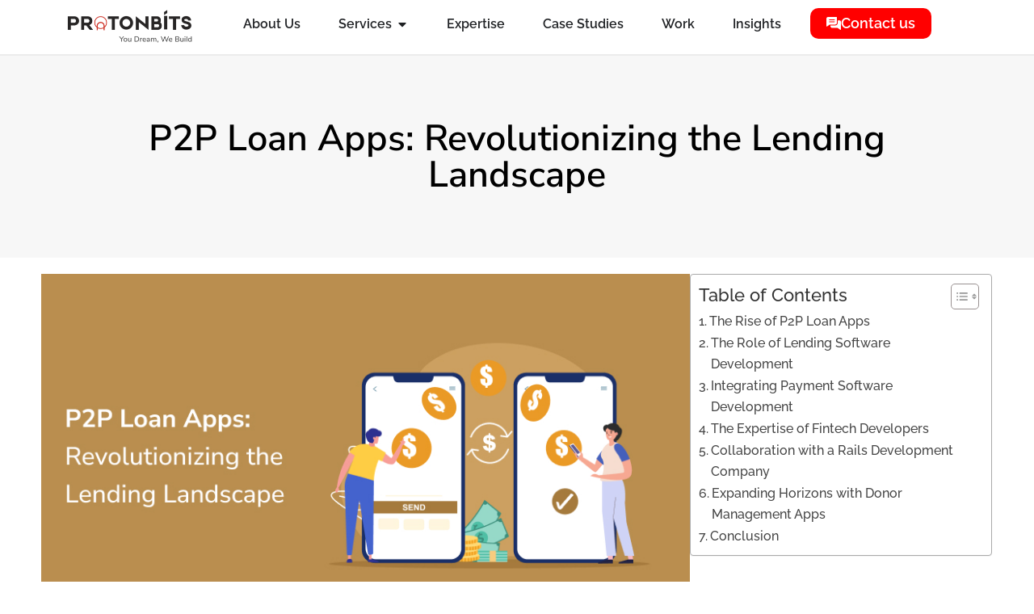

--- FILE ---
content_type: text/html; charset=UTF-8
request_url: https://www.protonbits.com/p2p-loan-apps/
body_size: 32892
content:
<!doctype html>
<html lang="en-US">
<head>
<meta charset="UTF-8">
<meta name="viewport" content="width=device-width, initial-scale=1">
<link rel="profile" href="https://gmpg.org/xfn/11">
<meta name='robots' content='index, follow, max-image-preview:large, max-snippet:-1, max-video-preview:-1' />
<!-- This site is optimized with the Yoast SEO plugin v26.6 - https://yoast.com/wordpress/plugins/seo/ -->
<title>P2P Loan Apps: Revolutionizing the Lending Landscape - ProtonBits</title>
<meta name="description" content="Discover how P2P loan apps are transforming lending with advanced fintech, payment solutions, and expert development in this comprehensive guide." />
<link rel="canonical" href="https://www.protonbits.com/p2p-loan-apps/" />
<meta property="og:locale" content="en_US" />
<meta property="og:type" content="article" />
<meta property="og:title" content="P2P Loan Apps: Revolutionizing the Lending Landscape - ProtonBits" />
<meta property="og:description" content="Discover how P2P loan apps are transforming lending with advanced fintech, payment solutions, and expert development in this comprehensive guide." />
<meta property="og:url" content="https://www.protonbits.com/p2p-loan-apps/" />
<meta property="og:site_name" content="ProtonBits" />
<meta property="article:published_time" content="2024-06-12T11:25:35+00:00" />
<meta property="article:modified_time" content="2024-06-25T05:17:58+00:00" />
<meta property="og:image" content="https://www.protonbits.com/wp-content/uploads/2024/06/P2P-Loan-Apps_-Revolutionizing-the-Lending-Landscape.jpg" />
<meta property="og:image:width" content="825" />
<meta property="og:image:height" content="463" />
<meta property="og:image:type" content="image/jpeg" />
<meta name="author" content="admin" />
<meta name="twitter:card" content="summary_large_image" />
<meta name="twitter:label1" content="Written by" />
<meta name="twitter:data1" content="admin" />
<meta name="twitter:label2" content="Est. reading time" />
<meta name="twitter:data2" content="3 minutes" />
<script type="application/ld+json" class="yoast-schema-graph">{"@context":"https://schema.org","@graph":[{"@type":"Article","@id":"https://www.protonbits.com/p2p-loan-apps/#article","isPartOf":{"@id":"https://www.protonbits.com/p2p-loan-apps/"},"author":{"name":"admin","@id":"https://www.protonbits.com/#/schema/person/4ed72decac23235f1f0c81eefe866bfe"},"headline":"P2P Loan Apps: Revolutionizing the Lending Landscape","datePublished":"2024-06-12T11:25:35+00:00","dateModified":"2024-06-25T05:17:58+00:00","mainEntityOfPage":{"@id":"https://www.protonbits.com/p2p-loan-apps/"},"wordCount":619,"commentCount":4,"publisher":{"@id":"https://www.protonbits.com/#organization"},"image":{"@id":"https://www.protonbits.com/p2p-loan-apps/#primaryimage"},"thumbnailUrl":"https://www.protonbits.com/wp-content/uploads/2024/06/P2P-Loan-Apps_-Revolutionizing-the-Lending-Landscape.jpg","keywords":["lending software developmen","P2P Loan Apps","payment software development"],"articleSection":["Blog"],"inLanguage":"en-US","potentialAction":[{"@type":"CommentAction","name":"Comment","target":["https://www.protonbits.com/p2p-loan-apps/#respond"]}]},{"@type":"WebPage","@id":"https://www.protonbits.com/p2p-loan-apps/","url":"https://www.protonbits.com/p2p-loan-apps/","name":"P2P Loan Apps: Revolutionizing the Lending Landscape - ProtonBits","isPartOf":{"@id":"https://www.protonbits.com/#website"},"primaryImageOfPage":{"@id":"https://www.protonbits.com/p2p-loan-apps/#primaryimage"},"image":{"@id":"https://www.protonbits.com/p2p-loan-apps/#primaryimage"},"thumbnailUrl":"https://www.protonbits.com/wp-content/uploads/2024/06/P2P-Loan-Apps_-Revolutionizing-the-Lending-Landscape.jpg","datePublished":"2024-06-12T11:25:35+00:00","dateModified":"2024-06-25T05:17:58+00:00","description":"Discover how P2P loan apps are transforming lending with advanced fintech, payment solutions, and expert development in this comprehensive guide.","breadcrumb":{"@id":"https://www.protonbits.com/p2p-loan-apps/#breadcrumb"},"inLanguage":"en-US","potentialAction":[{"@type":"ReadAction","target":["https://www.protonbits.com/p2p-loan-apps/"]}]},{"@type":"ImageObject","inLanguage":"en-US","@id":"https://www.protonbits.com/p2p-loan-apps/#primaryimage","url":"https://www.protonbits.com/wp-content/uploads/2024/06/P2P-Loan-Apps_-Revolutionizing-the-Lending-Landscape.jpg","contentUrl":"https://www.protonbits.com/wp-content/uploads/2024/06/P2P-Loan-Apps_-Revolutionizing-the-Lending-Landscape.jpg","width":825,"height":463},{"@type":"BreadcrumbList","@id":"https://www.protonbits.com/p2p-loan-apps/#breadcrumb","itemListElement":[{"@type":"ListItem","position":1,"name":"Home","item":"https://www.protonbits.com/"},{"@type":"ListItem","position":2,"name":"P2P Loan Apps: Revolutionizing the Lending Landscape"}]},{"@type":"WebSite","@id":"https://www.protonbits.com/#website","url":"https://www.protonbits.com/","name":"ProtonBits","description":"","publisher":{"@id":"https://www.protonbits.com/#organization"},"potentialAction":[{"@type":"SearchAction","target":{"@type":"EntryPoint","urlTemplate":"https://www.protonbits.com/?s={search_term_string}"},"query-input":{"@type":"PropertyValueSpecification","valueRequired":true,"valueName":"search_term_string"}}],"inLanguage":"en-US"},{"@type":"Organization","@id":"https://www.protonbits.com/#organization","name":"ProtonBits","url":"https://www.protonbits.com/","logo":{"@type":"ImageObject","inLanguage":"en-US","@id":"https://www.protonbits.com/#/schema/logo/image/","url":"https://www.protonbits.com/wp-content/uploads/2023/12/newlogo-1.png","contentUrl":"https://www.protonbits.com/wp-content/uploads/2023/12/newlogo-1.png","width":1288,"height":374,"caption":"ProtonBits"},"image":{"@id":"https://www.protonbits.com/#/schema/logo/image/"}},{"@type":"Person","@id":"https://www.protonbits.com/#/schema/person/4ed72decac23235f1f0c81eefe866bfe","name":"admin","image":{"@type":"ImageObject","inLanguage":"en-US","@id":"https://www.protonbits.com/#/schema/person/image/","url":"https://secure.gravatar.com/avatar/98c6f65f7dc28c0ccaf0b05c5c55ab4220732318c7abfa76ef8f24ab3292b0ce?s=96&d=mm&r=g","contentUrl":"https://secure.gravatar.com/avatar/98c6f65f7dc28c0ccaf0b05c5c55ab4220732318c7abfa76ef8f24ab3292b0ce?s=96&d=mm&r=g","caption":"admin"},"sameAs":["https://www.protonbits.com/"]}]}</script>
<!-- / Yoast SEO plugin. -->
<link rel="alternate" type="application/rss+xml" title="ProtonBits &raquo; Feed" href="https://www.protonbits.com/feed/" />
<link rel="alternate" type="application/rss+xml" title="ProtonBits &raquo; Comments Feed" href="https://www.protonbits.com/comments/feed/" />
<link rel="alternate" type="application/rss+xml" title="ProtonBits &raquo; P2P Loan Apps: Revolutionizing the Lending Landscape Comments Feed" href="https://www.protonbits.com/p2p-loan-apps/feed/" />
<link rel="alternate" title="oEmbed (JSON)" type="application/json+oembed" href="https://www.protonbits.com/wp-json/oembed/1.0/embed?url=https%3A%2F%2Fwww.protonbits.com%2Fp2p-loan-apps%2F" />
<link rel="alternate" title="oEmbed (XML)" type="text/xml+oembed" href="https://www.protonbits.com/wp-json/oembed/1.0/embed?url=https%3A%2F%2Fwww.protonbits.com%2Fp2p-loan-apps%2F&#038;format=xml" />
<style>
.lazyload,
.lazyloading {
max-width: 100%;
}
</style>
<style id='wp-img-auto-sizes-contain-inline-css'>
img:is([sizes=auto i],[sizes^="auto," i]){contain-intrinsic-size:3000px 1500px}
/*# sourceURL=wp-img-auto-sizes-contain-inline-css */
</style>
<style id='wp-emoji-styles-inline-css'>
img.wp-smiley, img.emoji {
display: inline !important;
border: none !important;
box-shadow: none !important;
height: 1em !important;
width: 1em !important;
margin: 0 0.07em !important;
vertical-align: -0.1em !important;
background: none !important;
padding: 0 !important;
}
/*# sourceURL=wp-emoji-styles-inline-css */
</style>
<!-- <link rel='stylesheet' id='wp-block-library-css' href='https://www.protonbits.com/wp-includes/css/dist/block-library/style.min.css?ver=6.9' media='all' /> -->
<link rel="stylesheet" type="text/css" href="//www.protonbits.com/wp-content/cache/wpfc-minified/2q9l4ypc/e780o.css" media="all"/>
<style id='global-styles-inline-css'>
:root{--wp--preset--aspect-ratio--square: 1;--wp--preset--aspect-ratio--4-3: 4/3;--wp--preset--aspect-ratio--3-4: 3/4;--wp--preset--aspect-ratio--3-2: 3/2;--wp--preset--aspect-ratio--2-3: 2/3;--wp--preset--aspect-ratio--16-9: 16/9;--wp--preset--aspect-ratio--9-16: 9/16;--wp--preset--color--black: #000000;--wp--preset--color--cyan-bluish-gray: #abb8c3;--wp--preset--color--white: #ffffff;--wp--preset--color--pale-pink: #f78da7;--wp--preset--color--vivid-red: #cf2e2e;--wp--preset--color--luminous-vivid-orange: #ff6900;--wp--preset--color--luminous-vivid-amber: #fcb900;--wp--preset--color--light-green-cyan: #7bdcb5;--wp--preset--color--vivid-green-cyan: #00d084;--wp--preset--color--pale-cyan-blue: #8ed1fc;--wp--preset--color--vivid-cyan-blue: #0693e3;--wp--preset--color--vivid-purple: #9b51e0;--wp--preset--gradient--vivid-cyan-blue-to-vivid-purple: linear-gradient(135deg,rgb(6,147,227) 0%,rgb(155,81,224) 100%);--wp--preset--gradient--light-green-cyan-to-vivid-green-cyan: linear-gradient(135deg,rgb(122,220,180) 0%,rgb(0,208,130) 100%);--wp--preset--gradient--luminous-vivid-amber-to-luminous-vivid-orange: linear-gradient(135deg,rgb(252,185,0) 0%,rgb(255,105,0) 100%);--wp--preset--gradient--luminous-vivid-orange-to-vivid-red: linear-gradient(135deg,rgb(255,105,0) 0%,rgb(207,46,46) 100%);--wp--preset--gradient--very-light-gray-to-cyan-bluish-gray: linear-gradient(135deg,rgb(238,238,238) 0%,rgb(169,184,195) 100%);--wp--preset--gradient--cool-to-warm-spectrum: linear-gradient(135deg,rgb(74,234,220) 0%,rgb(151,120,209) 20%,rgb(207,42,186) 40%,rgb(238,44,130) 60%,rgb(251,105,98) 80%,rgb(254,248,76) 100%);--wp--preset--gradient--blush-light-purple: linear-gradient(135deg,rgb(255,206,236) 0%,rgb(152,150,240) 100%);--wp--preset--gradient--blush-bordeaux: linear-gradient(135deg,rgb(254,205,165) 0%,rgb(254,45,45) 50%,rgb(107,0,62) 100%);--wp--preset--gradient--luminous-dusk: linear-gradient(135deg,rgb(255,203,112) 0%,rgb(199,81,192) 50%,rgb(65,88,208) 100%);--wp--preset--gradient--pale-ocean: linear-gradient(135deg,rgb(255,245,203) 0%,rgb(182,227,212) 50%,rgb(51,167,181) 100%);--wp--preset--gradient--electric-grass: linear-gradient(135deg,rgb(202,248,128) 0%,rgb(113,206,126) 100%);--wp--preset--gradient--midnight: linear-gradient(135deg,rgb(2,3,129) 0%,rgb(40,116,252) 100%);--wp--preset--font-size--small: 13px;--wp--preset--font-size--medium: 20px;--wp--preset--font-size--large: 36px;--wp--preset--font-size--x-large: 42px;--wp--preset--spacing--20: 0.44rem;--wp--preset--spacing--30: 0.67rem;--wp--preset--spacing--40: 1rem;--wp--preset--spacing--50: 1.5rem;--wp--preset--spacing--60: 2.25rem;--wp--preset--spacing--70: 3.38rem;--wp--preset--spacing--80: 5.06rem;--wp--preset--shadow--natural: 6px 6px 9px rgba(0, 0, 0, 0.2);--wp--preset--shadow--deep: 12px 12px 50px rgba(0, 0, 0, 0.4);--wp--preset--shadow--sharp: 6px 6px 0px rgba(0, 0, 0, 0.2);--wp--preset--shadow--outlined: 6px 6px 0px -3px rgb(255, 255, 255), 6px 6px rgb(0, 0, 0);--wp--preset--shadow--crisp: 6px 6px 0px rgb(0, 0, 0);}:root { --wp--style--global--content-size: 800px;--wp--style--global--wide-size: 1200px; }:where(body) { margin: 0; }.wp-site-blocks > .alignleft { float: left; margin-right: 2em; }.wp-site-blocks > .alignright { float: right; margin-left: 2em; }.wp-site-blocks > .aligncenter { justify-content: center; margin-left: auto; margin-right: auto; }:where(.wp-site-blocks) > * { margin-block-start: 24px; margin-block-end: 0; }:where(.wp-site-blocks) > :first-child { margin-block-start: 0; }:where(.wp-site-blocks) > :last-child { margin-block-end: 0; }:root { --wp--style--block-gap: 24px; }:root :where(.is-layout-flow) > :first-child{margin-block-start: 0;}:root :where(.is-layout-flow) > :last-child{margin-block-end: 0;}:root :where(.is-layout-flow) > *{margin-block-start: 24px;margin-block-end: 0;}:root :where(.is-layout-constrained) > :first-child{margin-block-start: 0;}:root :where(.is-layout-constrained) > :last-child{margin-block-end: 0;}:root :where(.is-layout-constrained) > *{margin-block-start: 24px;margin-block-end: 0;}:root :where(.is-layout-flex){gap: 24px;}:root :where(.is-layout-grid){gap: 24px;}.is-layout-flow > .alignleft{float: left;margin-inline-start: 0;margin-inline-end: 2em;}.is-layout-flow > .alignright{float: right;margin-inline-start: 2em;margin-inline-end: 0;}.is-layout-flow > .aligncenter{margin-left: auto !important;margin-right: auto !important;}.is-layout-constrained > .alignleft{float: left;margin-inline-start: 0;margin-inline-end: 2em;}.is-layout-constrained > .alignright{float: right;margin-inline-start: 2em;margin-inline-end: 0;}.is-layout-constrained > .aligncenter{margin-left: auto !important;margin-right: auto !important;}.is-layout-constrained > :where(:not(.alignleft):not(.alignright):not(.alignfull)){max-width: var(--wp--style--global--content-size);margin-left: auto !important;margin-right: auto !important;}.is-layout-constrained > .alignwide{max-width: var(--wp--style--global--wide-size);}body .is-layout-flex{display: flex;}.is-layout-flex{flex-wrap: wrap;align-items: center;}.is-layout-flex > :is(*, div){margin: 0;}body .is-layout-grid{display: grid;}.is-layout-grid > :is(*, div){margin: 0;}body{padding-top: 0px;padding-right: 0px;padding-bottom: 0px;padding-left: 0px;}a:where(:not(.wp-element-button)){text-decoration: underline;}:root :where(.wp-element-button, .wp-block-button__link){background-color: #32373c;border-width: 0;color: #fff;font-family: inherit;font-size: inherit;font-style: inherit;font-weight: inherit;letter-spacing: inherit;line-height: inherit;padding-top: calc(0.667em + 2px);padding-right: calc(1.333em + 2px);padding-bottom: calc(0.667em + 2px);padding-left: calc(1.333em + 2px);text-decoration: none;text-transform: inherit;}.has-black-color{color: var(--wp--preset--color--black) !important;}.has-cyan-bluish-gray-color{color: var(--wp--preset--color--cyan-bluish-gray) !important;}.has-white-color{color: var(--wp--preset--color--white) !important;}.has-pale-pink-color{color: var(--wp--preset--color--pale-pink) !important;}.has-vivid-red-color{color: var(--wp--preset--color--vivid-red) !important;}.has-luminous-vivid-orange-color{color: var(--wp--preset--color--luminous-vivid-orange) !important;}.has-luminous-vivid-amber-color{color: var(--wp--preset--color--luminous-vivid-amber) !important;}.has-light-green-cyan-color{color: var(--wp--preset--color--light-green-cyan) !important;}.has-vivid-green-cyan-color{color: var(--wp--preset--color--vivid-green-cyan) !important;}.has-pale-cyan-blue-color{color: var(--wp--preset--color--pale-cyan-blue) !important;}.has-vivid-cyan-blue-color{color: var(--wp--preset--color--vivid-cyan-blue) !important;}.has-vivid-purple-color{color: var(--wp--preset--color--vivid-purple) !important;}.has-black-background-color{background-color: var(--wp--preset--color--black) !important;}.has-cyan-bluish-gray-background-color{background-color: var(--wp--preset--color--cyan-bluish-gray) !important;}.has-white-background-color{background-color: var(--wp--preset--color--white) !important;}.has-pale-pink-background-color{background-color: var(--wp--preset--color--pale-pink) !important;}.has-vivid-red-background-color{background-color: var(--wp--preset--color--vivid-red) !important;}.has-luminous-vivid-orange-background-color{background-color: var(--wp--preset--color--luminous-vivid-orange) !important;}.has-luminous-vivid-amber-background-color{background-color: var(--wp--preset--color--luminous-vivid-amber) !important;}.has-light-green-cyan-background-color{background-color: var(--wp--preset--color--light-green-cyan) !important;}.has-vivid-green-cyan-background-color{background-color: var(--wp--preset--color--vivid-green-cyan) !important;}.has-pale-cyan-blue-background-color{background-color: var(--wp--preset--color--pale-cyan-blue) !important;}.has-vivid-cyan-blue-background-color{background-color: var(--wp--preset--color--vivid-cyan-blue) !important;}.has-vivid-purple-background-color{background-color: var(--wp--preset--color--vivid-purple) !important;}.has-black-border-color{border-color: var(--wp--preset--color--black) !important;}.has-cyan-bluish-gray-border-color{border-color: var(--wp--preset--color--cyan-bluish-gray) !important;}.has-white-border-color{border-color: var(--wp--preset--color--white) !important;}.has-pale-pink-border-color{border-color: var(--wp--preset--color--pale-pink) !important;}.has-vivid-red-border-color{border-color: var(--wp--preset--color--vivid-red) !important;}.has-luminous-vivid-orange-border-color{border-color: var(--wp--preset--color--luminous-vivid-orange) !important;}.has-luminous-vivid-amber-border-color{border-color: var(--wp--preset--color--luminous-vivid-amber) !important;}.has-light-green-cyan-border-color{border-color: var(--wp--preset--color--light-green-cyan) !important;}.has-vivid-green-cyan-border-color{border-color: var(--wp--preset--color--vivid-green-cyan) !important;}.has-pale-cyan-blue-border-color{border-color: var(--wp--preset--color--pale-cyan-blue) !important;}.has-vivid-cyan-blue-border-color{border-color: var(--wp--preset--color--vivid-cyan-blue) !important;}.has-vivid-purple-border-color{border-color: var(--wp--preset--color--vivid-purple) !important;}.has-vivid-cyan-blue-to-vivid-purple-gradient-background{background: var(--wp--preset--gradient--vivid-cyan-blue-to-vivid-purple) !important;}.has-light-green-cyan-to-vivid-green-cyan-gradient-background{background: var(--wp--preset--gradient--light-green-cyan-to-vivid-green-cyan) !important;}.has-luminous-vivid-amber-to-luminous-vivid-orange-gradient-background{background: var(--wp--preset--gradient--luminous-vivid-amber-to-luminous-vivid-orange) !important;}.has-luminous-vivid-orange-to-vivid-red-gradient-background{background: var(--wp--preset--gradient--luminous-vivid-orange-to-vivid-red) !important;}.has-very-light-gray-to-cyan-bluish-gray-gradient-background{background: var(--wp--preset--gradient--very-light-gray-to-cyan-bluish-gray) !important;}.has-cool-to-warm-spectrum-gradient-background{background: var(--wp--preset--gradient--cool-to-warm-spectrum) !important;}.has-blush-light-purple-gradient-background{background: var(--wp--preset--gradient--blush-light-purple) !important;}.has-blush-bordeaux-gradient-background{background: var(--wp--preset--gradient--blush-bordeaux) !important;}.has-luminous-dusk-gradient-background{background: var(--wp--preset--gradient--luminous-dusk) !important;}.has-pale-ocean-gradient-background{background: var(--wp--preset--gradient--pale-ocean) !important;}.has-electric-grass-gradient-background{background: var(--wp--preset--gradient--electric-grass) !important;}.has-midnight-gradient-background{background: var(--wp--preset--gradient--midnight) !important;}.has-small-font-size{font-size: var(--wp--preset--font-size--small) !important;}.has-medium-font-size{font-size: var(--wp--preset--font-size--medium) !important;}.has-large-font-size{font-size: var(--wp--preset--font-size--large) !important;}.has-x-large-font-size{font-size: var(--wp--preset--font-size--x-large) !important;}
:root :where(.wp-block-pullquote){font-size: 1.5em;line-height: 1.6;}
/*# sourceURL=global-styles-inline-css */
</style>
<!-- <link rel='stylesheet' id='ez-toc-css' href='https://www.protonbits.com/wp-content/plugins/easy-table-of-contents/assets/css/screen.min.css?ver=2.0.79.2' media='all' /> -->
<link rel="stylesheet" type="text/css" href="//www.protonbits.com/wp-content/cache/wpfc-minified/qwlgl6s4/e780i.css" media="all"/>
<style id='ez-toc-inline-css'>
div#ez-toc-container .ez-toc-title {font-size: 120%;}div#ez-toc-container .ez-toc-title {font-weight: 500;}div#ez-toc-container ul li , div#ez-toc-container ul li a {font-size: 95%;}div#ez-toc-container ul li , div#ez-toc-container ul li a {font-weight: 500;}div#ez-toc-container nav ul ul li {font-size: 90%;}.ez-toc-box-title {font-weight: bold; margin-bottom: 10px; text-align: center; text-transform: uppercase; letter-spacing: 1px; color: #666; padding-bottom: 5px;position:absolute;top:-4%;left:5%;background-color: inherit;transition: top 0.3s ease;}.ez-toc-box-title.toc-closed {top:-25%;}
.ez-toc-container-direction {direction: ltr;}.ez-toc-counter ul{counter-reset: item ;}.ez-toc-counter nav ul li a::before {content: counters(item, '.', decimal) '. ';display: inline-block;counter-increment: item;flex-grow: 0;flex-shrink: 0;margin-right: .2em; float: left; }.ez-toc-widget-direction {direction: ltr;}.ez-toc-widget-container ul{counter-reset: item ;}.ez-toc-widget-container nav ul li a::before {content: counters(item, '.', decimal) '. ';display: inline-block;counter-increment: item;flex-grow: 0;flex-shrink: 0;margin-right: .2em; float: left; }
/*# sourceURL=ez-toc-inline-css */
</style>
<!-- <link rel='stylesheet' id='hello-elementor-css' href='https://www.protonbits.com/wp-content/themes/hello-elementor/assets/css/reset.css?ver=3.4.5' media='all' /> -->
<!-- <link rel='stylesheet' id='hello-elementor-theme-style-css' href='https://www.protonbits.com/wp-content/themes/hello-elementor/assets/css/theme.css?ver=3.4.5' media='all' /> -->
<!-- <link rel='stylesheet' id='hello-elementor-header-footer-css' href='https://www.protonbits.com/wp-content/themes/hello-elementor/assets/css/header-footer.css?ver=3.4.5' media='all' /> -->
<!-- <link rel='stylesheet' id='elementor-frontend-css' href='https://www.protonbits.com/wp-content/plugins/elementor/assets/css/frontend.min.css?ver=3.33.4' media='all' /> -->
<link rel="stylesheet" type="text/css" href="//www.protonbits.com/wp-content/cache/wpfc-minified/eh8gip01/e780i.css" media="all"/>
<link rel='stylesheet' id='elementor-post-5-css' href='https://www.protonbits.com/wp-content/uploads/elementor/css/post-5.css?ver=1766510796' media='all' />
<!-- <link rel='stylesheet' id='widget-image-css' href='https://www.protonbits.com/wp-content/plugins/elementor/assets/css/widget-image.min.css?ver=3.33.4' media='all' /> -->
<!-- <link rel='stylesheet' id='widget-icon-list-css' href='https://www.protonbits.com/wp-content/plugins/elementor/assets/css/widget-icon-list.min.css?ver=3.33.4' media='all' /> -->
<!-- <link rel='stylesheet' id='widget-icon-box-css' href='https://www.protonbits.com/wp-content/plugins/elementor/assets/css/widget-icon-box.min.css?ver=3.33.4' media='all' /> -->
<!-- <link rel='stylesheet' id='widget-spacer-css' href='https://www.protonbits.com/wp-content/plugins/elementor/assets/css/widget-spacer.min.css?ver=3.33.4' media='all' /> -->
<!-- <link rel='stylesheet' id='widget-nested-tabs-css' href='https://www.protonbits.com/wp-content/plugins/elementor/assets/css/widget-nested-tabs.min.css?ver=3.33.4' media='all' /> -->
<!-- <link rel='stylesheet' id='widget-mega-menu-css' href='https://www.protonbits.com/wp-content/plugins/elementor-pro/assets/css/widget-mega-menu.min.css?ver=3.33.2' media='all' /> -->
<!-- <link rel='stylesheet' id='widget-nav-menu-css' href='https://www.protonbits.com/wp-content/plugins/elementor-pro/assets/css/widget-nav-menu.min.css?ver=3.33.2' media='all' /> -->
<!-- <link rel='stylesheet' id='widget-heading-css' href='https://www.protonbits.com/wp-content/plugins/elementor/assets/css/widget-heading.min.css?ver=3.33.4' media='all' /> -->
<!-- <link rel='stylesheet' id='widget-social-icons-css' href='https://www.protonbits.com/wp-content/plugins/elementor/assets/css/widget-social-icons.min.css?ver=3.33.4' media='all' /> -->
<!-- <link rel='stylesheet' id='e-apple-webkit-css' href='https://www.protonbits.com/wp-content/plugins/elementor/assets/css/conditionals/apple-webkit.min.css?ver=3.33.4' media='all' /> -->
<!-- <link rel='stylesheet' id='widget-divider-css' href='https://www.protonbits.com/wp-content/plugins/elementor/assets/css/widget-divider.min.css?ver=3.33.4' media='all' /> -->
<!-- <link rel='stylesheet' id='widget-post-info-css' href='https://www.protonbits.com/wp-content/plugins/elementor-pro/assets/css/widget-post-info.min.css?ver=3.33.2' media='all' /> -->
<!-- <link rel='stylesheet' id='e-sticky-css' href='https://www.protonbits.com/wp-content/plugins/elementor-pro/assets/css/modules/sticky.min.css?ver=3.33.2' media='all' /> -->
<!-- <link rel='stylesheet' id='e-motion-fx-css' href='https://www.protonbits.com/wp-content/plugins/elementor-pro/assets/css/modules/motion-fx.min.css?ver=3.33.2' media='all' /> -->
<!-- <link rel='stylesheet' id='widget-posts-css' href='https://www.protonbits.com/wp-content/plugins/elementor-pro/assets/css/widget-posts.min.css?ver=3.33.2' media='all' /> -->
<link rel="stylesheet" type="text/css" href="//www.protonbits.com/wp-content/cache/wpfc-minified/ermu6w92/e780o.css" media="all"/>
<link rel='stylesheet' id='elementor-post-34065-css' href='https://www.protonbits.com/wp-content/uploads/elementor/css/post-34065.css?ver=1766510805' media='all' />
<link rel='stylesheet' id='elementor-post-1865-css' href='https://www.protonbits.com/wp-content/uploads/elementor/css/post-1865.css?ver=1766510805' media='all' />
<link rel='stylesheet' id='elementor-post-2307-css' href='https://www.protonbits.com/wp-content/uploads/elementor/css/post-2307.css?ver=1766510805' media='all' />
<!-- <link rel='stylesheet' id='elementor-gf-local-roboto-css' href='https://www.protonbits.com/wp-content/uploads/elementor/google-fonts/css/roboto.css?ver=1740465286' media='all' /> -->
<!-- <link rel='stylesheet' id='elementor-gf-local-robotoslab-css' href='https://www.protonbits.com/wp-content/uploads/elementor/google-fonts/css/robotoslab.css?ver=1740465293' media='all' /> -->
<!-- <link rel='stylesheet' id='elementor-gf-local-raleway-css' href='https://www.protonbits.com/wp-content/uploads/elementor/google-fonts/css/raleway.css?ver=1746443256' media='all' /> -->
<!-- <link rel='stylesheet' id='elementor-gf-local-nunitosans-css' href='https://www.protonbits.com/wp-content/uploads/elementor/google-fonts/css/nunitosans.css?ver=1740465304' media='all' /> -->
<!-- <link rel='stylesheet' id='elementor-gf-local-manrope-css' href='https://www.protonbits.com/wp-content/uploads/elementor/google-fonts/css/manrope.css?ver=1740465309' media='all' /> -->
<!-- <link rel='stylesheet' id='elementor-gf-local-inter-css' href='https://www.protonbits.com/wp-content/uploads/elementor/google-fonts/css/inter.css?ver=1740465324' media='all' /> -->
<link rel="stylesheet" type="text/css" href="//www.protonbits.com/wp-content/cache/wpfc-minified/fhmwqpx6/e780i.css" media="all"/>
<script src='//www.protonbits.com/wp-content/cache/wpfc-minified/lmth10gu/e780i.js' type="text/javascript"></script>
<!-- <script src="https://www.protonbits.com/wp-includes/js/jquery/jquery.min.js?ver=3.7.1" id="jquery-core-js"></script> -->
<!-- <script src="https://www.protonbits.com/wp-includes/js/jquery/jquery-migrate.min.js?ver=3.4.1" id="jquery-migrate-js"></script> -->
<link rel="https://api.w.org/" href="https://www.protonbits.com/wp-json/" /><link rel="alternate" title="JSON" type="application/json" href="https://www.protonbits.com/wp-json/wp/v2/posts/30550" /><link rel="EditURI" type="application/rsd+xml" title="RSD" href="https://www.protonbits.com/xmlrpc.php?rsd" />
<meta name="generator" content="WordPress 6.9" />
<link rel='shortlink' href='https://www.protonbits.com/?p=30550' />
<!-- HFCM by 99 Robots - Snippet # 4: Google Tag Manager -->
<!-- Google Tag Manager -->
<script>(function(w,d,s,l,i){w[l]=w[l]||[];w[l].push({'gtm.start':
new Date().getTime(),event:'gtm.js'});var f=d.getElementsByTagName(s)[0],
j=d.createElement(s),dl=l!='dataLayer'?'&l='+l:'';j.async=true;j.src=
'https://www.googletagmanager.com/gtm.js?id='+i+dl;f.parentNode.insertBefore(j,f);
})(window,document,'script','dataLayer','GTM-5VBNQ3M');</script>
<!-- End Google Tag Manager -->
<!-- /end HFCM by 99 Robots -->
<!-- HFCM by 99 Robots - Snippet # 6: Google Search Console -->
<meta name="google-site-verification" content="bniT3cD0z5-KcP93REPnfmdlrywmhU6eX1o5uRQmAvs" />
<!-- /end HFCM by 99 Robots -->
<script>
document.documentElement.className = document.documentElement.className.replace('no-js', 'js');
</script>
<style>
.no-js img.lazyload {
display: none;
}
figure.wp-block-image img.lazyloading {
min-width: 150px;
}
.lazyload,
.lazyloading {
--smush-placeholder-width: 100px;
--smush-placeholder-aspect-ratio: 1/1;
width: var(--smush-image-width, var(--smush-placeholder-width)) !important;
aspect-ratio: var(--smush-image-aspect-ratio, var(--smush-placeholder-aspect-ratio)) !important;
}
.lazyload, .lazyloading {
opacity: 0;
}
.lazyloaded {
opacity: 1;
transition: opacity 400ms;
transition-delay: 0ms;
}
</style>
<meta name="generator" content="Elementor 3.33.4; features: e_font_icon_svg, additional_custom_breakpoints; settings: css_print_method-external, google_font-enabled, font_display-swap">
<style>
.e-con.e-parent:nth-of-type(n+4):not(.e-lazyloaded):not(.e-no-lazyload),
.e-con.e-parent:nth-of-type(n+4):not(.e-lazyloaded):not(.e-no-lazyload) * {
background-image: none !important;
}
@media screen and (max-height: 1024px) {
.e-con.e-parent:nth-of-type(n+3):not(.e-lazyloaded):not(.e-no-lazyload),
.e-con.e-parent:nth-of-type(n+3):not(.e-lazyloaded):not(.e-no-lazyload) * {
background-image: none !important;
}
}
@media screen and (max-height: 640px) {
.e-con.e-parent:nth-of-type(n+2):not(.e-lazyloaded):not(.e-no-lazyload),
.e-con.e-parent:nth-of-type(n+2):not(.e-lazyloaded):not(.e-no-lazyload) * {
background-image: none !important;
}
}
</style>
<meta name="redi-version" content="1.2.7" /><link rel="icon" href="https://www.protonbits.com/wp-content/uploads/2025/03/cropped-favicon.ico-32x32.png" sizes="32x32" />
<link rel="icon" href="https://www.protonbits.com/wp-content/uploads/2025/03/cropped-favicon.ico-192x192.png" sizes="192x192" />
<link rel="apple-touch-icon" href="https://www.protonbits.com/wp-content/uploads/2025/03/cropped-favicon.ico-180x180.png" />
<meta name="msapplication-TileImage" content="https://www.protonbits.com/wp-content/uploads/2025/03/cropped-favicon.ico-270x270.png" />
<style id="wp-custom-css">
p{
font-family: "Raleway", Sans-serif!important;
}
/* .ez-toc-link {
content: none!important; /* This will hide the content of the ::before pseudo-element */
} */
h1{
font-family: "Raleway", Sans-serif!important;
}
h2{
font-family: "Raleway", Sans-serif!important;  
font-size: 30px!important;
}
h3>a{
font-family: "Raleway", Sans-serif!important;
}
h4{
font-family: "Raleway", Sans-serif!important;
}
h5{
font-family: "Raleway", Sans-serif!important;
}
h6{
font-family: "Raleway", Sans-serif!important;
}
a{
font-family: "Raleway", Sans-serif!important;
}
@media only screen and (max-width: 600px) {
h2 {
font-size: 24px!important;
}
}		</style>
</head>
<body class="wp-singular post-template-default single single-post postid-30550 single-format-standard wp-custom-logo wp-embed-responsive wp-theme-hello-elementor sp-easy-accordion-enabled hello-elementor-default elementor-default elementor-kit-5 elementor-page-2307">
<a class="skip-link screen-reader-text" href="#content">Skip to content</a>
<header data-elementor-type="header" data-elementor-id="34065" class="elementor elementor-34065 elementor-location-header" data-elementor-post-type="elementor_library">
<div class="elementor-element elementor-element-e93c72c elementor-hidden-tablet elementor-hidden-mobile e-flex e-con-boxed e-con e-parent" data-id="e93c72c" data-element_type="container">
<div class="e-con-inner">
<div class="elementor-element elementor-element-82e5559 e-con-full e-flex e-con e-child" data-id="82e5559" data-element_type="container">
<div class="elementor-element elementor-element-b96317f elementor-widget elementor-widget-theme-site-logo elementor-widget-image" data-id="b96317f" data-element_type="widget" data-widget_type="theme-site-logo.default">
<a href="https://www.protonbits.com">
<img fetchpriority="high" width="1288" height="374" src="https://www.protonbits.com/wp-content/uploads/2023/12/newlogo-1.png" class="attachment-full size-full wp-image-23585" alt="" srcset="https://www.protonbits.com/wp-content/uploads/2023/12/newlogo-1.png 1288w, https://www.protonbits.com/wp-content/uploads/2023/12/newlogo-1-300x87.png 300w, https://www.protonbits.com/wp-content/uploads/2023/12/newlogo-1-1024x297.png 1024w, https://www.protonbits.com/wp-content/uploads/2023/12/newlogo-1-768x223.png 768w" sizes="(max-width: 1288px) 100vw, 1288px" />				</a>
</div>
</div>
<div class="elementor-element elementor-element-ea73673 e-con-full e-flex e-con e-child" data-id="ea73673" data-element_type="container">
<div class="elementor-element elementor-element-1955a87 elementor-hidden-tablet elementor-hidden-mobile e-full_width e-n-menu-layout-horizontal e-n-menu-tablet elementor-widget elementor-widget-n-menu" data-id="1955a87" data-element_type="widget" data-settings="{&quot;menu_items&quot;:[{&quot;item_title&quot;:&quot;About Us&quot;,&quot;_id&quot;:&quot;ab32a66&quot;,&quot;item_dropdown_content&quot;:&quot;&quot;,&quot;item_link&quot;:{&quot;url&quot;:&quot;https:\/\/protonbits.com\/about-us\/&quot;,&quot;is_external&quot;:&quot;&quot;,&quot;nofollow&quot;:&quot;&quot;,&quot;custom_attributes&quot;:&quot;&quot;},&quot;item_icon&quot;:{&quot;value&quot;:&quot;&quot;,&quot;library&quot;:&quot;&quot;},&quot;item_icon_active&quot;:null,&quot;element_id&quot;:&quot;&quot;},{&quot;item_title&quot;:&quot;Services&quot;,&quot;_id&quot;:&quot;0ff92d2&quot;,&quot;item_dropdown_content&quot;:&quot;yes&quot;,&quot;item_link&quot;:{&quot;url&quot;:&quot;&quot;,&quot;is_external&quot;:&quot;&quot;,&quot;nofollow&quot;:&quot;&quot;,&quot;custom_attributes&quot;:&quot;&quot;},&quot;item_icon&quot;:{&quot;value&quot;:&quot;&quot;,&quot;library&quot;:&quot;&quot;},&quot;item_icon_active&quot;:null,&quot;element_id&quot;:&quot;&quot;},{&quot;item_title&quot;:&quot;Expertise&quot;,&quot;item_dropdown_content&quot;:&quot;&quot;,&quot;_id&quot;:&quot;c7bab35&quot;,&quot;item_link&quot;:{&quot;url&quot;:&quot;https:\/\/www.protonbits.com\/expertise\/&quot;,&quot;is_external&quot;:&quot;&quot;,&quot;nofollow&quot;:&quot;&quot;,&quot;custom_attributes&quot;:&quot;&quot;},&quot;item_icon&quot;:{&quot;value&quot;:&quot;&quot;,&quot;library&quot;:&quot;&quot;},&quot;item_icon_active&quot;:null,&quot;element_id&quot;:&quot;&quot;},{&quot;item_title&quot;:&quot;Case Studies&quot;,&quot;item_dropdown_content&quot;:&quot;&quot;,&quot;item_link&quot;:{&quot;url&quot;:&quot;https:\/\/www.protonbits.com\/case-studies\/&quot;,&quot;is_external&quot;:&quot;&quot;,&quot;nofollow&quot;:&quot;&quot;,&quot;custom_attributes&quot;:&quot;&quot;},&quot;_id&quot;:&quot;e567c29&quot;,&quot;item_icon&quot;:{&quot;value&quot;:&quot;&quot;,&quot;library&quot;:&quot;&quot;},&quot;item_icon_active&quot;:null,&quot;element_id&quot;:&quot;&quot;},{&quot;item_title&quot;:&quot;Work&quot;,&quot;item_dropdown_content&quot;:&quot;&quot;,&quot;_id&quot;:&quot;158a704&quot;,&quot;item_link&quot;:{&quot;url&quot;:&quot;https:\/\/www.protonbits.com\/work\/&quot;,&quot;is_external&quot;:&quot;&quot;,&quot;nofollow&quot;:&quot;&quot;,&quot;custom_attributes&quot;:&quot;&quot;},&quot;item_icon&quot;:{&quot;value&quot;:&quot;&quot;,&quot;library&quot;:&quot;&quot;},&quot;item_icon_active&quot;:null,&quot;element_id&quot;:&quot;&quot;},{&quot;item_title&quot;:&quot;Insights&quot;,&quot;item_dropdown_content&quot;:&quot;&quot;,&quot;item_link&quot;:{&quot;url&quot;:&quot;https:\/\/www.protonbits.com\/insights\/&quot;,&quot;is_external&quot;:&quot;&quot;,&quot;nofollow&quot;:&quot;&quot;,&quot;custom_attributes&quot;:&quot;&quot;},&quot;_id&quot;:&quot;f234d72&quot;,&quot;item_icon&quot;:{&quot;value&quot;:&quot;&quot;,&quot;library&quot;:&quot;&quot;},&quot;item_icon_active&quot;:null,&quot;element_id&quot;:&quot;&quot;}],&quot;item_position_horizontal&quot;:&quot;end&quot;,&quot;content_width&quot;:&quot;full_width&quot;,&quot;item_layout&quot;:&quot;horizontal&quot;,&quot;open_on&quot;:&quot;hover&quot;,&quot;horizontal_scroll&quot;:&quot;disable&quot;,&quot;breakpoint_selector&quot;:&quot;tablet&quot;,&quot;menu_item_title_distance_from_content&quot;:{&quot;unit&quot;:&quot;px&quot;,&quot;size&quot;:0,&quot;sizes&quot;:[]},&quot;menu_item_title_distance_from_content_tablet&quot;:{&quot;unit&quot;:&quot;px&quot;,&quot;size&quot;:&quot;&quot;,&quot;sizes&quot;:[]},&quot;menu_item_title_distance_from_content_mobile&quot;:{&quot;unit&quot;:&quot;px&quot;,&quot;size&quot;:&quot;&quot;,&quot;sizes&quot;:[]}}" data-widget_type="mega-menu.default">
<nav class="e-n-menu" data-widget-number="265" aria-label="Menu">
<button class="e-n-menu-toggle" id="menu-toggle-265" aria-haspopup="true" aria-expanded="false" aria-controls="menubar-265" aria-label="Menu Toggle">
<span class="e-n-menu-toggle-icon e-open">
<svg class="e-font-icon-svg e-eicon-menu-bar" viewBox="0 0 1000 1000" xmlns="http://www.w3.org/2000/svg"><path d="M104 333H896C929 333 958 304 958 271S929 208 896 208H104C71 208 42 237 42 271S71 333 104 333ZM104 583H896C929 583 958 554 958 521S929 458 896 458H104C71 458 42 487 42 521S71 583 104 583ZM104 833H896C929 833 958 804 958 771S929 708 896 708H104C71 708 42 737 42 771S71 833 104 833Z"></path></svg>			</span>
<span class="e-n-menu-toggle-icon e-close">
<svg class="e-font-icon-svg e-eicon-close" viewBox="0 0 1000 1000" xmlns="http://www.w3.org/2000/svg"><path d="M742 167L500 408 258 167C246 154 233 150 217 150 196 150 179 158 167 167 154 179 150 196 150 212 150 229 154 242 171 254L408 500 167 742C138 771 138 800 167 829 196 858 225 858 254 829L496 587 738 829C750 842 767 846 783 846 800 846 817 842 829 829 842 817 846 804 846 783 846 767 842 750 829 737L588 500 833 258C863 229 863 200 833 171 804 137 775 137 742 167Z"></path></svg>			</span>
</button>
<div class="e-n-menu-wrapper" id="menubar-265" aria-labelledby="menu-toggle-265">
<ul class="e-n-menu-heading">
<li class="e-n-menu-item">
<div id="e-n-menu-title-2651" class="e-n-menu-title">
<a class="e-n-menu-title-container e-focus e-link" href="https://protonbits.com/about-us/">												<span class="e-n-menu-title-text">
About Us						</span>
</a>									</div>
</li>
<li class="e-n-menu-item">
<div id="e-n-menu-title-2652" class="e-n-menu-title">
<div class="e-n-menu-title-container">												<span class="e-n-menu-title-text">
Services						</span>
</div>											<button id="e-n-menu-dropdown-icon-2652" class="e-n-menu-dropdown-icon e-focus" data-tab-index="2" aria-haspopup="true" aria-expanded="false" aria-controls="e-n-menu-content-2652" >
<span class="e-n-menu-dropdown-icon-opened">
<svg aria-hidden="true" class="e-font-icon-svg e-fas-caret-up" viewBox="0 0 320 512" xmlns="http://www.w3.org/2000/svg"><path d="M288.662 352H31.338c-17.818 0-26.741-21.543-14.142-34.142l128.662-128.662c7.81-7.81 20.474-7.81 28.284 0l128.662 128.662c12.6 12.599 3.676 34.142-14.142 34.142z"></path></svg>								<span class="elementor-screen-only">Close Services</span>
</span>
<span class="e-n-menu-dropdown-icon-closed">
<svg aria-hidden="true" class="e-font-icon-svg e-fas-caret-down" viewBox="0 0 320 512" xmlns="http://www.w3.org/2000/svg"><path d="M31.3 192h257.3c17.8 0 26.7 21.5 14.1 34.1L174.1 354.8c-7.8 7.8-20.5 7.8-28.3 0L17.2 226.1C4.6 213.5 13.5 192 31.3 192z"></path></svg>								<span class="elementor-screen-only">Open Services</span>
</span>
</button>
</div>
<div class="e-n-menu-content">
<div id="e-n-menu-content-2652" data-tab-index="2" aria-labelledby="e-n-menu-dropdown-icon-2652" class="elementor-element elementor-element-d6b7319 e-flex e-con-boxed e-con e-child" data-id="d6b7319" data-element_type="container" data-settings="{&quot;background_background&quot;:&quot;classic&quot;}">
<div class="e-con-inner">
<div class="elementor-element elementor-element-0b2e772 e-con-full e-flex e-con e-child" data-id="0b2e772" data-element_type="container">
<div class="elementor-element elementor-element-c686dbd elementor-position-left e-transform elementor-view-default elementor-mobile-position-top elementor-widget elementor-widget-icon-box" data-id="c686dbd" data-element_type="widget" data-settings="{&quot;_animation&quot;:&quot;none&quot;,&quot;_transform_translateX_effect_hover&quot;:{&quot;unit&quot;:&quot;px&quot;,&quot;size&quot;:0,&quot;sizes&quot;:[]},&quot;_transform_translateY_effect_hover&quot;:{&quot;unit&quot;:&quot;px&quot;,&quot;size&quot;:-3,&quot;sizes&quot;:[]},&quot;_transform_translateX_effect_hover_tablet&quot;:{&quot;unit&quot;:&quot;px&quot;,&quot;size&quot;:&quot;&quot;,&quot;sizes&quot;:[]},&quot;_transform_translateX_effect_hover_mobile&quot;:{&quot;unit&quot;:&quot;px&quot;,&quot;size&quot;:&quot;&quot;,&quot;sizes&quot;:[]},&quot;_transform_translateY_effect_hover_tablet&quot;:{&quot;unit&quot;:&quot;px&quot;,&quot;size&quot;:&quot;&quot;,&quot;sizes&quot;:[]},&quot;_transform_translateY_effect_hover_mobile&quot;:{&quot;unit&quot;:&quot;px&quot;,&quot;size&quot;:&quot;&quot;,&quot;sizes&quot;:[]}}" data-widget_type="icon-box.default">
<div class="elementor-icon-box-wrapper">
<div class="elementor-icon-box-icon">
<a href="https://www.protonbits.com/digital-product-development-company/" class="elementor-icon" tabindex="-1" aria-label="Digital Product Development">
<svg xmlns="http://www.w3.org/2000/svg" width="44" height="44" viewBox="0 0 44 44" fill="none"><rect width="44" height="44" rx="8" fill="#5CAB1E"></rect><path d="M16.6111 20.5065L13.8316 23.2858L16.6111 26.0654" stroke="white" stroke-width="1.5" stroke-miterlimit="10"></path><path d="M22.8175 26.0654L25.5969 23.2861L22.8175 20.5065" stroke="white" stroke-width="1.5" stroke-miterlimit="10"></path><path d="M21.5584 19.3309L17.8702 27.2404" stroke="white" stroke-width="1.5" stroke-miterlimit="10"></path><path d="M30.4286 12.5715H9V34H30.4286V12.5715Z" stroke="white" stroke-width="1.5" stroke-miterlimit="10"></path><path d="M12.5714 12.5714V9H34V30.4286H30.4286" stroke="white" stroke-width="1.5" stroke-miterlimit="10"></path></svg>				</a>
</div>
<div class="elementor-icon-box-content">
<h6 class="elementor-icon-box-title">
<a href="https://www.protonbits.com/digital-product-development-company/" >
Digital Product Development						</a>
</h6>
<p class="elementor-icon-box-description">
Transforming ideas into seamless, scalable, and user-centered products.					</p>
</div>
</div>
</div>
<div class="elementor-element elementor-element-285e04b elementor-position-left e-transform elementor-view-default elementor-mobile-position-top elementor-widget elementor-widget-icon-box" data-id="285e04b" data-element_type="widget" data-settings="{&quot;_animation&quot;:&quot;none&quot;,&quot;_transform_translateX_effect_hover&quot;:{&quot;unit&quot;:&quot;px&quot;,&quot;size&quot;:0,&quot;sizes&quot;:[]},&quot;_transform_translateY_effect_hover&quot;:{&quot;unit&quot;:&quot;px&quot;,&quot;size&quot;:-3,&quot;sizes&quot;:[]},&quot;_transform_translateX_effect_hover_tablet&quot;:{&quot;unit&quot;:&quot;px&quot;,&quot;size&quot;:&quot;&quot;,&quot;sizes&quot;:[]},&quot;_transform_translateX_effect_hover_mobile&quot;:{&quot;unit&quot;:&quot;px&quot;,&quot;size&quot;:&quot;&quot;,&quot;sizes&quot;:[]},&quot;_transform_translateY_effect_hover_tablet&quot;:{&quot;unit&quot;:&quot;px&quot;,&quot;size&quot;:&quot;&quot;,&quot;sizes&quot;:[]},&quot;_transform_translateY_effect_hover_mobile&quot;:{&quot;unit&quot;:&quot;px&quot;,&quot;size&quot;:&quot;&quot;,&quot;sizes&quot;:[]}}" data-widget_type="icon-box.default">
<div class="elementor-icon-box-wrapper">
<div class="elementor-icon-box-icon">
<a href="https://www.protonbits.com/mobile-app-development-company/" class="elementor-icon" tabindex="-1" aria-label="Mobile App Development">
<svg xmlns="http://www.w3.org/2000/svg" width="44" height="44" viewBox="0 0 44 44" fill="none"><rect width="44" height="44" rx="8" fill="#1CAA7E"></rect><path fill-rule="evenodd" clip-rule="evenodd" d="M28.1143 17.7554L25.3182 25.6715C25.1502 26.1455 25.422 26.6595 25.9259 26.8179C26.4297 26.9763 26.9746 26.7199 27.1425 26.2447L29.9387 18.3286C30.1067 17.8545 29.8349 17.3406 29.331 17.1822C28.8272 17.0237 28.2823 17.2801 28.1143 17.7554Z" fill="white"></path><path fill-rule="evenodd" clip-rule="evenodd" d="M30.5618 20.0035L32.6785 22L30.5618 23.9966C30.1861 24.3509 30.1861 24.9253 30.5618 25.2797C30.9374 25.634 31.5464 25.634 31.922 25.2797L34.7182 22.641C35.0939 22.2866 35.0939 21.7134 34.7182 21.3591L31.922 18.7204C31.5464 18.3661 30.9374 18.3661 30.5618 18.7204C30.1861 19.0747 30.1861 19.6491 30.5618 20.0035Z" fill="white"></path><path fill-rule="evenodd" clip-rule="evenodd" d="M23.3348 18.7204L20.5386 21.3591C20.163 21.7134 20.163 22.2866 20.5386 22.641L23.3348 25.2797C23.7105 25.634 24.3194 25.634 24.6951 25.2797C25.0707 24.9253 25.0707 24.3509 24.6951 23.9966L22.5784 22L24.6951 20.0035C25.0707 19.6491 25.0707 19.0747 24.6951 18.7204C24.3194 18.3661 23.7105 18.3661 23.3348 18.7204Z" fill="white"></path><path fill-rule="evenodd" clip-rule="evenodd" d="M28.59 15.3488C28.59 15.3488 28.59 13.7792 28.59 12.3256C28.59 11.444 28.2182 10.5975 27.5579 9.97349C26.8964 9.3507 25.9989 9 25.0643 9H13.5257C12.5911 9 11.6936 9.3507 11.0321 9.97349C10.3718 10.5975 10 11.444 10 12.3256V31.6744C10 32.556 10.3718 33.4025 11.0321 34.0265C11.6936 34.6493 12.5911 35 13.5257 35H25.0643C25.9989 35 26.8964 34.6493 27.5579 34.0265C28.2182 33.4025 28.59 32.556 28.59 31.6744C28.59 30.2208 28.59 28.6512 28.59 28.6512C28.59 28.1505 28.1592 27.7442 27.6284 27.7442C27.0977 27.7442 26.6669 28.1505 26.6669 28.6512V31.6744C26.6669 32.0759 26.4976 32.4593 26.1976 32.7434C25.8964 33.0264 25.4899 33.186 25.0643 33.186C21.9309 33.186 16.6591 33.186 13.5257 33.186C13.1 33.186 12.6936 33.0264 12.3923 32.7434C12.0923 32.4593 11.9231 32.0759 11.9231 31.6744V12.3256C11.9231 11.9241 12.0923 11.5407 12.3923 11.2566C12.6936 10.9736 13.1 10.814 13.5257 10.814H25.0643C25.4899 10.814 25.8964 10.9736 26.1976 11.2566C26.4976 11.5407 26.6669 11.9241 26.6669 12.3256V15.3488C26.6669 15.8495 27.0977 16.2558 27.6284 16.2558C28.1592 16.2558 28.59 15.8495 28.59 15.3488Z" fill="white"></path><path fill-rule="evenodd" clip-rule="evenodd" d="M13.2744 10.2444L14.0719 12.1273C14.5103 13.16 15.5719 13.8372 16.7514 13.8372H21.8386C23.0181 13.8372 24.0797 13.16 24.5182 12.1273L25.3156 10.2444C25.513 9.77879 25.2733 9.25033 24.781 9.0653C24.2874 8.87907 23.7271 9.10521 23.531 9.56958L22.7322 11.4537C22.5861 11.7971 22.2322 12.0233 21.8386 12.0233H16.7514C16.3578 12.0233 16.004 11.7971 15.8578 11.4537L15.0591 9.56958C14.8629 9.10521 14.3026 8.87907 13.8091 9.0653C13.3167 9.25033 13.077 9.77879 13.2744 10.2444Z" fill="white"></path><path fill-rule="evenodd" clip-rule="evenodd" d="M16.7308 31.9767H21.8591C22.3899 31.9767 22.8207 31.5704 22.8207 31.0698C22.8207 30.5691 22.3899 30.1628 21.8591 30.1628H16.7308C16.2001 30.1628 15.7693 30.5691 15.7693 31.0698C15.7693 31.5704 16.2001 31.9767 16.7308 31.9767Z" fill="white"></path></svg>				</a>
</div>
<div class="elementor-icon-box-content">
<h6 class="elementor-icon-box-title">
<a href="https://www.protonbits.com/mobile-app-development-company/" >
Mobile App Development						</a>
</h6>
<p class="elementor-icon-box-description">
Turning business ideas into seamless mobile app experiences at ProtonBits.
</p>
</div>
</div>
</div>
</div>
<div class="elementor-element elementor-element-0eea795 e-con-full e-flex e-con e-child" data-id="0eea795" data-element_type="container">
<div class="elementor-element elementor-element-61c6e27 elementor-position-left e-transform elementor-view-default elementor-mobile-position-top elementor-widget elementor-widget-icon-box" data-id="61c6e27" data-element_type="widget" data-settings="{&quot;_animation&quot;:&quot;none&quot;,&quot;_transform_translateX_effect_hover&quot;:{&quot;unit&quot;:&quot;px&quot;,&quot;size&quot;:0,&quot;sizes&quot;:[]},&quot;_transform_translateY_effect_hover&quot;:{&quot;unit&quot;:&quot;px&quot;,&quot;size&quot;:-3,&quot;sizes&quot;:[]},&quot;_transform_translateX_effect_hover_tablet&quot;:{&quot;unit&quot;:&quot;px&quot;,&quot;size&quot;:&quot;&quot;,&quot;sizes&quot;:[]},&quot;_transform_translateX_effect_hover_mobile&quot;:{&quot;unit&quot;:&quot;px&quot;,&quot;size&quot;:&quot;&quot;,&quot;sizes&quot;:[]},&quot;_transform_translateY_effect_hover_tablet&quot;:{&quot;unit&quot;:&quot;px&quot;,&quot;size&quot;:&quot;&quot;,&quot;sizes&quot;:[]},&quot;_transform_translateY_effect_hover_mobile&quot;:{&quot;unit&quot;:&quot;px&quot;,&quot;size&quot;:&quot;&quot;,&quot;sizes&quot;:[]}}" data-widget_type="icon-box.default">
<div class="elementor-icon-box-wrapper">
<div class="elementor-icon-box-icon">
<a href="https://www.protonbits.com/saas-development-company/" class="elementor-icon" tabindex="-1" aria-label="SaaS Development ">
<svg xmlns="http://www.w3.org/2000/svg" width="44" height="44" viewBox="0 0 44 44" fill="none"><rect width="44" height="44" rx="8" fill="#BD47DB"></rect><path d="M29.9746 15.8182C29.9746 12.0526 27.1289 9 23.6186 9C21.6199 9 19.8586 10.0096 18.6934 11.5571C18.2446 11.3834 17.7673 11.2727 17.2627 11.2727C14.9226 11.2727 13.0254 13.3077 13.0254 15.8182C10.6853 15.8182 9 17.8531 9 20.3636C9 22.874 10.8971 24.9091 13.2373 24.9091H29.7627C32.1029 24.9091 34 22.874 34 20.3636C34 17.8531 32.3147 15.8182 29.9746 15.8182Z" stroke="white" stroke-width="1.5" stroke-miterlimit="10" stroke-linecap="round" stroke-linejoin="round"></path><path d="M21.5 34V24.9091" stroke="white" stroke-width="1.5" stroke-miterlimit="10" stroke-linecap="round" stroke-linejoin="round"></path><path d="M17.2627 24.9091V31.7272H13.0254" stroke="white" stroke-width="1.5" stroke-miterlimit="10" stroke-linecap="round" stroke-linejoin="round"></path><path d="M25.7373 24.9091V31.7272H29.9746" stroke="white" stroke-width="1.5" stroke-miterlimit="10" stroke-linecap="round" stroke-linejoin="round"></path></svg>				</a>
</div>
<div class="elementor-icon-box-content">
<h6 class="elementor-icon-box-title">
<a href="https://www.protonbits.com/saas-development-company/" >
SaaS Development 						</a>
</h6>
<p class="elementor-icon-box-description">
Unlock the power of SaaS by developing tailored software solutions with ProtonBits.
</p>
</div>
</div>
</div>
<div class="elementor-element elementor-element-5256464 elementor-position-left e-transform elementor-view-default elementor-mobile-position-top elementor-widget elementor-widget-icon-box" data-id="5256464" data-element_type="widget" data-settings="{&quot;_animation&quot;:&quot;none&quot;,&quot;_transform_translateX_effect_hover&quot;:{&quot;unit&quot;:&quot;px&quot;,&quot;size&quot;:0,&quot;sizes&quot;:[]},&quot;_transform_translateY_effect_hover&quot;:{&quot;unit&quot;:&quot;px&quot;,&quot;size&quot;:-3,&quot;sizes&quot;:[]},&quot;_transform_translateX_effect_hover_tablet&quot;:{&quot;unit&quot;:&quot;px&quot;,&quot;size&quot;:&quot;&quot;,&quot;sizes&quot;:[]},&quot;_transform_translateX_effect_hover_mobile&quot;:{&quot;unit&quot;:&quot;px&quot;,&quot;size&quot;:&quot;&quot;,&quot;sizes&quot;:[]},&quot;_transform_translateY_effect_hover_tablet&quot;:{&quot;unit&quot;:&quot;px&quot;,&quot;size&quot;:&quot;&quot;,&quot;sizes&quot;:[]},&quot;_transform_translateY_effect_hover_mobile&quot;:{&quot;unit&quot;:&quot;px&quot;,&quot;size&quot;:&quot;&quot;,&quot;sizes&quot;:[]}}" data-widget_type="icon-box.default">
<div class="elementor-icon-box-wrapper">
<div class="elementor-icon-box-icon">
<a href="https://www.protonbits.com/generative-ai-development-company" class="elementor-icon" tabindex="-1" aria-label="Generative AI">
<svg xmlns="http://www.w3.org/2000/svg" width="50" height="50" viewBox="0 0 50 50" fill="none"><rect width="50" height="50" rx="5" fill="#E73434"></rect><g clip-path="url(#clip0_2216_14635)"><path d="M42.1 23.1C41.2754 23.1 40.5787 23.6314 40.3165 24.3667H36.4V21.8333H40.2C40.5502 21.8333 40.8333 21.5502 40.8333 21.2C40.8333 20.8498 40.5502 20.5667 40.2 20.5667H36.4V18.0333H40.8333C41.5319 18.0333 42.1 17.4652 42.1 16.7667V15.3835C42.8353 15.1213 43.3667 14.4246 43.3667 13.6C43.3667 12.5525 42.5142 11.7 41.4667 11.7C40.4191 11.7 39.5667 12.5525 39.5667 13.6C39.5667 14.4246 40.098 15.1213 40.8333 15.3835V16.7667H36.4V16.1333C36.4 14.7362 35.2638 13.6 33.8667 13.6H33.2333V9.16667H34.6165C34.8787 9.90197 35.5754 10.4333 36.4 10.4333C37.4475 10.4333 38.3 9.58087 38.3 8.53333C38.3 7.4858 37.4475 6.63333 36.4 6.63333C35.5754 6.63333 34.8787 7.1647 34.6165 7.9H33.2333C32.5348 7.9 31.9667 8.4681 31.9667 9.16667V13.6H29.4333V9.8C29.4333 9.44977 29.1502 9.16667 28.8 9.16667C28.4498 9.16667 28.1667 9.44977 28.1667 9.8V13.6H25.6333V9.68347C26.3686 9.42127 26.9 8.7246 26.9 7.9C26.9 6.85247 26.0475 6 25 6C23.9525 6 23.1 6.85247 23.1 7.9C23.1 8.7246 23.6314 9.42127 24.3667 9.68347V13.6H21.8333V9.8C21.8333 9.44977 21.5502 9.16667 21.2 9.16667C20.8498 9.16667 20.5667 9.44977 20.5667 9.8V13.6H18.0333V9.16667C18.0333 8.4681 17.4652 7.9 16.7667 7.9H15.3835C15.1213 7.1647 14.4246 6.63333 13.6 6.63333C12.5525 6.63333 11.7 7.4858 11.7 8.53333C11.7 9.58087 12.5525 10.4333 13.6 10.4333C14.4246 10.4333 15.1213 9.90197 15.3835 9.16667H16.7667V13.6H16.1333C14.7362 13.6 13.6 14.7362 13.6 16.1333V16.7667H9.16667V15.3835C9.90197 15.1213 10.4333 14.4246 10.4333 13.6C10.4333 12.5525 9.58087 11.7 8.53333 11.7C7.4858 11.7 6.63333 12.5525 6.63333 13.6C6.63333 14.4246 7.1647 15.1213 7.9 15.3835V16.7667C7.9 17.4652 8.4681 18.0333 9.16667 18.0333H13.6V20.5667H9.8C9.44977 20.5667 9.16667 20.8498 9.16667 21.2C9.16667 21.5502 9.44977 21.8333 9.8 21.8333H13.6V24.3667H9.68347C9.42127 23.6314 8.7246 23.1 7.9 23.1C6.85247 23.1 6 23.9525 6 25C6 26.0475 6.85247 26.9 7.9 26.9C8.7246 26.9 9.42127 26.3686 9.68347 25.6333H13.6V28.1667H9.8C9.44977 28.1667 9.16667 28.4498 9.16667 28.8C9.16667 29.1502 9.44977 29.4333 9.8 29.4333H13.6V31.9667H9.16667C8.4681 31.9667 7.9 32.5348 7.9 33.2333V34.6165C7.1647 34.8787 6.63333 35.5754 6.63333 36.4C6.63333 37.4475 7.4858 38.3 8.53333 38.3C9.58087 38.3 10.4333 37.4475 10.4333 36.4C10.4333 35.5754 9.90197 34.8787 9.16667 34.6165V33.2333H13.6V33.8667C13.6 35.2638 14.7362 36.4 16.1333 36.4H16.7667V40.8333H15.3835C15.1213 40.098 14.4246 39.5667 13.6 39.5667C12.5525 39.5667 11.7 40.4191 11.7 41.4667C11.7 42.5142 12.5525 43.3667 13.6 43.3667C14.4246 43.3667 15.1213 42.8353 15.3835 42.1H16.7667C17.4652 42.1 18.0333 41.5319 18.0333 40.8333V36.4H20.5667V40.2C20.5667 40.5502 20.8498 40.8333 21.2 40.8333C21.5502 40.8333 21.8333 40.5502 21.8333 40.2V36.4H24.3667V40.3165C23.6314 40.5787 23.1 41.2754 23.1 42.1C23.1 43.1475 23.9525 44 25 44C26.0475 44 26.9 43.1475 26.9 42.1C26.9 41.2754 26.3686 40.5787 25.6333 40.3165V36.4H28.1667V40.2C28.1667 40.5502 28.4498 40.8333 28.8 40.8333C29.1502 40.8333 29.4333 40.5502 29.4333 40.2V36.4H31.9667V40.8333C31.9667 41.5319 32.5348 42.1 33.2333 42.1H34.6165C34.8787 42.8353 35.5754 43.3667 36.4 43.3667C37.4475 43.3667 38.3 42.5142 38.3 41.4667C38.3 40.4191 37.4475 39.5667 36.4 39.5667C35.5754 39.5667 34.8787 40.098 34.6165 40.8333H33.2333V36.4H33.8667C35.2638 36.4 36.4 35.2638 36.4 33.8667V33.2333H40.8333V34.6165C40.098 34.8787 39.5667 35.5754 39.5667 36.4C39.5667 37.4475 40.4191 38.3 41.4667 38.3C42.5142 38.3 43.3667 37.4475 43.3667 36.4C43.3667 35.5754 42.8353 34.8787 42.1 34.6165V33.2333C42.1 32.5348 41.5319 31.9667 40.8333 31.9667H36.4V29.4333H40.2C40.5502 29.4333 40.8333 29.1502 40.8333 28.8C40.8333 28.4498 40.5502 28.1667 40.2 28.1667H36.4V25.6333H40.3165C40.5787 26.3686 41.2754 26.9 42.1 26.9C43.1475 26.9 44 26.0475 44 25C44 23.9525 43.1475 23.1 42.1 23.1ZM41.4667 12.9667C41.8163 12.9667 42.1 13.2504 42.1 13.6C42.1 13.9496 41.8163 14.2333 41.4667 14.2333C41.1171 14.2333 40.8333 13.9496 40.8333 13.6C40.8333 13.2504 41.1171 12.9667 41.4667 12.9667ZM36.4 7.9C36.7496 7.9 37.0333 8.18373 37.0333 8.53333C37.0333 8.88293 36.7496 9.16667 36.4 9.16667C36.0504 9.16667 35.7667 8.88293 35.7667 8.53333C35.7667 8.18373 36.0504 7.9 36.4 7.9ZM25 7.26667C25.3496 7.26667 25.6333 7.5504 25.6333 7.9C25.6333 8.2496 25.3496 8.53333 25 8.53333C24.6504 8.53333 24.3667 8.2496 24.3667 7.9C24.3667 7.5504 24.6504 7.26667 25 7.26667ZM13.6 9.16667C13.2504 9.16667 12.9667 8.88293 12.9667 8.53333C12.9667 8.18373 13.2504 7.9 13.6 7.9C13.9496 7.9 14.2333 8.18373 14.2333 8.53333C14.2333 8.88293 13.9496 9.16667 13.6 9.16667ZM8.53333 12.9667C8.88293 12.9667 9.16667 13.2504 9.16667 13.6C9.16667 13.9496 8.88293 14.2333 8.53333 14.2333C8.18373 14.2333 7.9 13.9496 7.9 13.6C7.9 13.2504 8.18373 12.9667 8.53333 12.9667ZM7.9 25.6333C7.5504 25.6333 7.26667 25.3496 7.26667 25C7.26667 24.6504 7.5504 24.3667 7.9 24.3667C8.2496 24.3667 8.53333 24.6504 8.53333 25C8.53333 25.3496 8.2496 25.6333 7.9 25.6333ZM8.53333 37.0333C8.18373 37.0333 7.9 36.7496 7.9 36.4C7.9 36.0504 8.18373 35.7667 8.53333 35.7667C8.88293 35.7667 9.16667 36.0504 9.16667 36.4C9.16667 36.7496 8.88293 37.0333 8.53333 37.0333ZM13.6 42.1C13.2504 42.1 12.9667 41.8163 12.9667 41.4667C12.9667 41.1171 13.2504 40.8333 13.6 40.8333C13.9496 40.8333 14.2333 41.1171 14.2333 41.4667C14.2333 41.8163 13.9496 42.1 13.6 42.1ZM25 42.7333C24.6504 42.7333 24.3667 42.4496 24.3667 42.1C24.3667 41.7504 24.6504 41.4667 25 41.4667C25.3496 41.4667 25.6333 41.7504 25.6333 42.1C25.6333 42.4496 25.3496 42.7333 25 42.7333ZM36.4 40.8333C36.7496 40.8333 37.0333 41.1171 37.0333 41.4667C37.0333 41.8163 36.7496 42.1 36.4 42.1C36.0504 42.1 35.7667 41.8163 35.7667 41.4667C35.7667 41.1171 36.0504 40.8333 36.4 40.8333ZM41.4667 37.0333C41.1171 37.0333 40.8333 36.7496 40.8333 36.4C40.8333 36.0504 41.1171 35.7667 41.4667 35.7667C41.8163 35.7667 42.1 36.0504 42.1 36.4C42.1 36.7496 41.8163 37.0333 41.4667 37.0333ZM35.1333 33.8667C35.1333 34.5652 34.5652 35.1333 33.8667 35.1333H16.1333C15.4348 35.1333 14.8667 34.5652 14.8667 33.8667V16.1333C14.8667 15.4348 15.4348 14.8667 16.1333 14.8667H33.8667C34.5652 14.8667 35.1333 15.4348 35.1333 16.1333V33.8667ZM42.1 25.6333C41.7504 25.6333 41.4667 25.3496 41.4667 25C41.4667 24.6504 41.7504 24.3667 42.1 24.3667C42.4496 24.3667 42.7333 24.6504 42.7333 25C42.7333 25.3496 42.4496 25.6333 42.1 25.6333Z" fill="white"></path><path d="M22.1568 20.0661C22.0561 19.6152 21.6628 19.2998 21.1998 19.2998C20.7369 19.2998 20.3436 19.6152 20.2422 20.0674L18.0477 29.929C17.9724 30.2704 18.1877 30.6086 18.5291 30.6846C18.8654 30.7593 19.208 30.5459 19.2846 30.2033L20.0199 26.8992H22.3791L23.1144 30.2033C23.1803 30.499 23.4425 30.6992 23.7325 30.6992C23.7781 30.6992 23.825 30.6941 23.8706 30.6846C24.212 30.6086 24.4273 30.2704 24.3519 29.929L22.1568 20.0661ZM20.3024 25.6331L21.2005 21.5975L22.0985 25.6331H20.3024Z" fill="white"></path><path d="M30.0666 20.5665C30.4169 20.5665 30.7 20.2834 30.7 19.9331C30.7 19.5829 30.4169 19.2998 30.0666 19.2998H26.2666C25.9164 19.2998 25.6333 19.5829 25.6333 19.9331C25.6333 20.2834 25.9164 20.5665 26.2666 20.5665H27.5333V29.4331H26.2666C25.9164 29.4331 25.6333 29.7162 25.6333 30.0665C25.6333 30.4167 25.9164 30.6998 26.2666 30.6998H30.0666C30.4169 30.6998 30.7 30.4167 30.7 30.0665C30.7 29.7162 30.4169 29.4331 30.0666 29.4331H28.8V20.5665H30.0666Z" fill="white"></path></g><defs><clipPath id="clip0_2216_14635"><rect width="38" height="38" fill="white" transform="translate(6 6)"></rect></clipPath></defs></svg>				</a>
</div>
<div class="elementor-icon-box-content">
<h6 class="elementor-icon-box-title">
<a href="https://www.protonbits.com/generative-ai-development-company" >
Generative AI						</a>
</h6>
<p class="elementor-icon-box-description">
Innovative solutions that enhance creativity &amp; automate business processes.
</p>
</div>
</div>
</div>
</div>
<div class="elementor-element elementor-element-c7e4228 e-con-full e-flex e-con e-child" data-id="c7e4228" data-element_type="container">
<div class="elementor-element elementor-element-09dac73 elementor-position-left e-transform elementor-view-default elementor-mobile-position-top elementor-widget elementor-widget-icon-box" data-id="09dac73" data-element_type="widget" data-settings="{&quot;_animation&quot;:&quot;none&quot;,&quot;_transform_translateX_effect_hover&quot;:{&quot;unit&quot;:&quot;px&quot;,&quot;size&quot;:0,&quot;sizes&quot;:[]},&quot;_transform_translateY_effect_hover&quot;:{&quot;unit&quot;:&quot;px&quot;,&quot;size&quot;:-3,&quot;sizes&quot;:[]},&quot;_transform_translateX_effect_hover_tablet&quot;:{&quot;unit&quot;:&quot;px&quot;,&quot;size&quot;:&quot;&quot;,&quot;sizes&quot;:[]},&quot;_transform_translateX_effect_hover_mobile&quot;:{&quot;unit&quot;:&quot;px&quot;,&quot;size&quot;:&quot;&quot;,&quot;sizes&quot;:[]},&quot;_transform_translateY_effect_hover_tablet&quot;:{&quot;unit&quot;:&quot;px&quot;,&quot;size&quot;:&quot;&quot;,&quot;sizes&quot;:[]},&quot;_transform_translateY_effect_hover_mobile&quot;:{&quot;unit&quot;:&quot;px&quot;,&quot;size&quot;:&quot;&quot;,&quot;sizes&quot;:[]}}" data-widget_type="icon-box.default">
<div class="elementor-icon-box-wrapper">
<div class="elementor-icon-box-icon">
<a href="https://www.protonbits.com/web-app-development-company/" class="elementor-icon" tabindex="-1" aria-label="Web App Development">
<svg xmlns="http://www.w3.org/2000/svg" width="44" height="44" viewBox="0 0 44 44" fill="none"><rect width="44" height="44" rx="8" fill="#4E51E5"></rect><path d="M34.0113 27.6631H33.1392V11.0519C33.1392 10.471 32.6966 10 32.1505 10H12.2901C11.744 10 11.3013 10.471 11.3013 11.0519V27.6631H9.98874C9.44264 27.6631 9 28.1341 9 28.715C9 31.0777 10.8068 33 13.0277 33H30.9723C33.1931 33 35 31.0778 35 28.715C35 28.1341 34.5574 27.6631 34.0113 27.6631ZM13.2788 12.1038H31.1617V27.6631H13.2788V12.1038ZM30.9723 30.8962H13.0277C12.2555 30.8962 11.5816 30.4397 11.232 29.7669H32.768C32.4185 30.4397 31.7445 30.8962 30.9723 30.8962ZM14.9329 20.6237C14.7295 20.4197 14.6168 20.1336 14.6227 19.8363C14.6285 19.5389 14.7524 19.2581 14.9637 19.0634L18.2023 16.0778C18.6151 15.6973 19.2395 15.7449 19.597 16.1839C19.9546 16.6229 19.9099 17.2873 19.4973 17.6677L17.0854 19.8912L19.528 22.3412C19.9254 22.7398 19.9439 23.4055 19.5692 23.8282C19.3747 24.0478 19.1124 24.1585 18.8496 24.1585C18.6062 24.1585 18.3625 24.0636 18.1715 23.872L14.9329 20.6237ZM24.8916 22.56L27.3535 19.9409L24.9687 17.8877C24.5443 17.5222 24.4786 16.8598 24.8222 16.4082C25.1657 15.9566 25.7882 15.8868 26.2128 16.2523L29.4514 19.0407C29.6692 19.2283 29.8021 19.5054 29.8167 19.8032C29.8314 20.1009 29.7267 20.3914 29.5285 20.6022L26.2899 24.0478C26.0968 24.2532 25.8438 24.3558 25.5908 24.3558C25.3377 24.3558 25.0847 24.2532 24.8917 24.0477C24.5055 23.6369 24.5055 22.9709 24.8916 22.56ZM24.0066 16.3844L22.3644 24.2485C22.2621 24.7389 21.8534 25.0726 21.4001 25.0726C21.3291 25.0726 21.2571 25.0644 21.1849 25.0473C20.6518 24.9213 20.3157 24.3595 20.4341 23.7923L22.0763 15.9282C22.1947 15.361 22.7227 15.0033 23.2559 15.1294C23.7888 15.2554 24.125 15.8172 24.0066 16.3844Z" fill="white"></path></svg>				</a>
</div>
<div class="elementor-icon-box-content">
<h6 class="elementor-icon-box-title">
<a href="https://www.protonbits.com/web-app-development-company/" >
Web App Development						</a>
</h6>
<p class="elementor-icon-box-description">
Boost your online presence to drive business growth with financial web app development.					</p>
</div>
</div>
</div>
</div>
</div>
</div>
</div>
</li>
<li class="e-n-menu-item">
<div id="e-n-menu-title-2653" class="e-n-menu-title">
<a class="e-n-menu-title-container e-focus e-link" href="https://www.protonbits.com/expertise/">												<span class="e-n-menu-title-text">
Expertise						</span>
</a>									</div>
</li>
<li class="e-n-menu-item">
<div id="e-n-menu-title-2654" class="e-n-menu-title">
<a class="e-n-menu-title-container e-focus e-link" href="https://www.protonbits.com/case-studies/">												<span class="e-n-menu-title-text">
Case Studies						</span>
</a>									</div>
</li>
<li class="e-n-menu-item">
<div id="e-n-menu-title-2655" class="e-n-menu-title">
<a class="e-n-menu-title-container e-focus e-link" href="https://www.protonbits.com/work/">												<span class="e-n-menu-title-text">
Work						</span>
</a>									</div>
</li>
<li class="e-n-menu-item">
<div id="e-n-menu-title-2656" class="e-n-menu-title">
<a class="e-n-menu-title-container e-focus e-link" href="https://www.protonbits.com/insights/">												<span class="e-n-menu-title-text">
Insights						</span>
</a>									</div>
</li>
</ul>
</div>
</nav>
</div>
</div>
<div class="elementor-element elementor-element-de94a73 e-con-full e-flex e-con e-child" data-id="de94a73" data-element_type="container">
<div class="elementor-element elementor-element-4807081 elementor-align-left elementor-widget elementor-widget-button" data-id="4807081" data-element_type="widget" data-widget_type="button.default">
<a class="elementor-button elementor-button-link elementor-size-sm" href="https://protonbits.com/contact-us/">
<span class="elementor-button-content-wrapper">
<span class="elementor-button-icon">
<svg xmlns="http://www.w3.org/2000/svg" viewBox="0 0 383.26 335.87"><defs><style>.cls-1{fill:#fff;}</style></defs><g id="Layer_2" data-name="Layer 2"><g id="Layer_1-2" data-name="Layer 1"><path class="cls-1" d="M383.26,327.39c-5,9.52-11.36,11-20.27,4.61-19.18-13.69-38.41-27.31-57.52-41.09A35.64,35.64,0,0,0,283.82,284q-65.67.12-131.34,0c-26.85,0-45.4-18.5-45.45-45.29,0-6.22,0-12.45,0-19.23h4.5c40.17,0,80.33.07,120.49,0,30.23-.07,55.82-19,63.93-47.53a73.86,73.86,0,0,0,2.61-18.78c.32-20.58.12-41.16.12-61.74V87.08c6.69,0,13-.07,19.34,0,9.47.13,19.05-.48,28.38.74,18.93,2.48,32.71,16.5,36.18,35.33a16.19,16.19,0,0,0,.68,2.11Z"></path><path class="cls-1" d="M152.16,0H261.79c10.62,0,14.44,3.79,14.44,14.33q0,69.41,0,138.81c0,20.91-13.58,38-33.93,42.7A53.51,53.51,0,0,1,230.42,197q-65.65.11-131.33,0a35,35,0,0,0-21.27,6.8Q48.39,225,18.77,246C11.22,251.34,2,248.24.25,239.82A22.19,22.19,0,0,1,0,235.35q0-95,0-190.08C0,18.65,18.42.13,45.15.05,80.82,0,116.49,0,152.16,0Zm-6.52,83.52h28.79c12,0,23.94.09,35.9,0A11.06,11.06,0,0,0,221.58,71c-.67-6-5.61-9.92-12.83-9.93H105.56c-8,0-16,0-23.93,0-4.72,0-8.5,1.84-10.77,6.12-4.07,7.67,1.37,16.25,10.47,16.29C102.77,83.61,124.21,83.55,145.64,83.55Zm0,52.4h26.54c12.59,0,25.18.06,37.77,0,7.39-.06,12.4-5.53,11.66-12.45-.65-6.06-5.59-10-12.79-10q-49,0-98,0c-9.6,0-19.2,0-28.79,0-4.86,0-8.79,1.68-11.16,6.11-4.1,7.65,1.31,16.27,10.42,16.31C102.73,136,124.17,135.94,145.61,136Z"></path></g></g></svg>			</span>
<span class="elementor-button-text">Contact us</span>
</span>
</a>
</div>
</div>
</div>
</div>
<div class="elementor-element elementor-element-136241e9 elementor-hidden-desktop e-flex e-con-boxed e-con e-parent" data-id="136241e9" data-element_type="container">
<div class="e-con-inner">
<div class="elementor-element elementor-element-5d0c5f68 e-con-full e-flex e-con e-child" data-id="5d0c5f68" data-element_type="container">
<div class="elementor-element elementor-element-5414d796 elementor-widget elementor-widget-theme-site-logo elementor-widget-image" data-id="5414d796" data-element_type="widget" data-widget_type="theme-site-logo.default">
<a href="https://www.protonbits.com">
<img fetchpriority="high" width="1288" height="374" src="https://www.protonbits.com/wp-content/uploads/2023/12/newlogo-1.png" class="attachment-full size-full wp-image-23585" alt="" srcset="https://www.protonbits.com/wp-content/uploads/2023/12/newlogo-1.png 1288w, https://www.protonbits.com/wp-content/uploads/2023/12/newlogo-1-300x87.png 300w, https://www.protonbits.com/wp-content/uploads/2023/12/newlogo-1-1024x297.png 1024w, https://www.protonbits.com/wp-content/uploads/2023/12/newlogo-1-768x223.png 768w" sizes="(max-width: 1288px) 100vw, 1288px" />				</a>
</div>
</div>
<div class="elementor-element elementor-element-6ac3ef5d e-con-full e-flex e-con e-child" data-id="6ac3ef5d" data-element_type="container">
<div class="elementor-element elementor-element-88425d2 elementor-nav-menu--stretch elementor-nav-menu--dropdown-tablet elementor-nav-menu__text-align-aside elementor-nav-menu--toggle elementor-nav-menu--burger elementor-widget elementor-widget-nav-menu" data-id="88425d2" data-element_type="widget" data-settings="{&quot;submenu_icon&quot;:{&quot;value&quot;:&quot;&lt;svg aria-hidden=\&quot;true\&quot; class=\&quot;fa-svg-chevron-down e-font-icon-svg e-fas-chevron-down\&quot; viewBox=\&quot;0 0 448 512\&quot; xmlns=\&quot;http:\/\/www.w3.org\/2000\/svg\&quot;&gt;&lt;path d=\&quot;M207.029 381.476L12.686 187.132c-9.373-9.373-9.373-24.569 0-33.941l22.667-22.667c9.357-9.357 24.522-9.375 33.901-.04L224 284.505l154.745-154.021c9.379-9.335 24.544-9.317 33.901.04l22.667 22.667c9.373 9.373 9.373 24.569 0 33.941L240.971 381.476c-9.373 9.372-24.569 9.372-33.942 0z\&quot;&gt;&lt;\/path&gt;&lt;\/svg&gt;&quot;,&quot;library&quot;:&quot;fa-solid&quot;},&quot;full_width&quot;:&quot;stretch&quot;,&quot;layout&quot;:&quot;horizontal&quot;,&quot;toggle&quot;:&quot;burger&quot;}" data-widget_type="nav-menu.default">
<nav aria-label="Menu" class="elementor-nav-menu--main elementor-nav-menu__container elementor-nav-menu--layout-horizontal e--pointer-background e--animation-fade">
<ul id="menu-1-88425d2" class="elementor-nav-menu"><li class="menu-item menu-item-type-post_type menu-item-object-page menu-item-1447"><a href="https://www.protonbits.com/about-us/" class="elementor-item">About Us</a></li>
<li class="menu-item menu-item-type-custom menu-item-object-custom menu-item-has-children menu-item-23698"><a href="#" class="elementor-item elementor-item-anchor">Services</a>
<ul class="sub-menu elementor-nav-menu--dropdown">
<li class="menu-item menu-item-type-post_type menu-item-object-page menu-item-42886"><a href="https://www.protonbits.com/digital-product-development-company/" class="elementor-sub-item">Digital Product Development</a></li>
<li class="menu-item menu-item-type-post_type menu-item-object-page menu-item-34562"><a href="https://www.protonbits.com/saas-development-company/" class="elementor-sub-item">SAAS Development</a></li>
<li class="menu-item menu-item-type-post_type menu-item-object-page menu-item-34565"><a href="https://www.protonbits.com/mobile-app-development-company/" class="elementor-sub-item">Mobile App Development</a></li>
<li class="menu-item menu-item-type-post_type menu-item-object-page menu-item-34564"><a href="https://www.protonbits.com/web-app-development-company/" class="elementor-sub-item">Web App Development</a></li>
<li class="menu-item menu-item-type-post_type menu-item-object-page menu-item-34054"><a href="https://www.protonbits.com/generative-ai-development-company/" class="elementor-sub-item">Generative AI</a></li>
</ul>
</li>
<li class="menu-item menu-item-type-post_type menu-item-object-page menu-item-32501"><a href="https://www.protonbits.com/expertise/" class="elementor-item">Expertise</a></li>
<li class="menu-item menu-item-type-post_type menu-item-object-page menu-item-43475"><a href="https://www.protonbits.com/case-studies/" class="elementor-item">Case Studies</a></li>
<li class="menu-item menu-item-type-post_type menu-item-object-page menu-item-44593"><a href="https://www.protonbits.com/work/" class="elementor-item">Work</a></li>
<li class="menu-item menu-item-type-custom menu-item-object-custom menu-item-14"><a href="https://www.protonbits.com/insights/" class="elementor-item">Insights</a></li>
<li class="menu-item menu-item-type-post_type menu-item-object-page menu-item-1509"><a href="https://www.protonbits.com/contact-us/" class="elementor-item">Contact Us</a></li>
</ul>			</nav>
<div class="elementor-menu-toggle" role="button" tabindex="0" aria-label="Menu Toggle" aria-expanded="false">
<span class="elementor-menu-toggle__icon--open"><svg xmlns="http://www.w3.org/2000/svg" width="25" height="17" viewBox="0 0 25 17" fill="none"><path d="M24 1.54541H9.36365" stroke="black" stroke-width="1.8" stroke-linecap="round"></path><path d="M24 8.54541L1 8.54541" stroke="black" stroke-width="1.8" stroke-linecap="round"></path><path d="M24 15.5454L5.18182 15.5454" stroke="black" stroke-width="1.8" stroke-linecap="round"></path></svg></span><svg aria-hidden="true" role="presentation" class="elementor-menu-toggle__icon--close e-font-icon-svg e-eicon-close" viewBox="0 0 1000 1000" xmlns="http://www.w3.org/2000/svg"><path d="M742 167L500 408 258 167C246 154 233 150 217 150 196 150 179 158 167 167 154 179 150 196 150 212 150 229 154 242 171 254L408 500 167 742C138 771 138 800 167 829 196 858 225 858 254 829L496 587 738 829C750 842 767 846 783 846 800 846 817 842 829 829 842 817 846 804 846 783 846 767 842 750 829 737L588 500 833 258C863 229 863 200 833 171 804 137 775 137 742 167Z"></path></svg>		</div>
<nav class="elementor-nav-menu--dropdown elementor-nav-menu__container" aria-hidden="true">
<ul id="menu-2-88425d2" class="elementor-nav-menu"><li class="menu-item menu-item-type-post_type menu-item-object-page menu-item-1447"><a href="https://www.protonbits.com/about-us/" class="elementor-item" tabindex="-1">About Us</a></li>
<li class="menu-item menu-item-type-custom menu-item-object-custom menu-item-has-children menu-item-23698"><a href="#" class="elementor-item elementor-item-anchor" tabindex="-1">Services</a>
<ul class="sub-menu elementor-nav-menu--dropdown">
<li class="menu-item menu-item-type-post_type menu-item-object-page menu-item-42886"><a href="https://www.protonbits.com/digital-product-development-company/" class="elementor-sub-item" tabindex="-1">Digital Product Development</a></li>
<li class="menu-item menu-item-type-post_type menu-item-object-page menu-item-34562"><a href="https://www.protonbits.com/saas-development-company/" class="elementor-sub-item" tabindex="-1">SAAS Development</a></li>
<li class="menu-item menu-item-type-post_type menu-item-object-page menu-item-34565"><a href="https://www.protonbits.com/mobile-app-development-company/" class="elementor-sub-item" tabindex="-1">Mobile App Development</a></li>
<li class="menu-item menu-item-type-post_type menu-item-object-page menu-item-34564"><a href="https://www.protonbits.com/web-app-development-company/" class="elementor-sub-item" tabindex="-1">Web App Development</a></li>
<li class="menu-item menu-item-type-post_type menu-item-object-page menu-item-34054"><a href="https://www.protonbits.com/generative-ai-development-company/" class="elementor-sub-item" tabindex="-1">Generative AI</a></li>
</ul>
</li>
<li class="menu-item menu-item-type-post_type menu-item-object-page menu-item-32501"><a href="https://www.protonbits.com/expertise/" class="elementor-item" tabindex="-1">Expertise</a></li>
<li class="menu-item menu-item-type-post_type menu-item-object-page menu-item-43475"><a href="https://www.protonbits.com/case-studies/" class="elementor-item" tabindex="-1">Case Studies</a></li>
<li class="menu-item menu-item-type-post_type menu-item-object-page menu-item-44593"><a href="https://www.protonbits.com/work/" class="elementor-item" tabindex="-1">Work</a></li>
<li class="menu-item menu-item-type-custom menu-item-object-custom menu-item-14"><a href="https://www.protonbits.com/insights/" class="elementor-item" tabindex="-1">Insights</a></li>
<li class="menu-item menu-item-type-post_type menu-item-object-page menu-item-1509"><a href="https://www.protonbits.com/contact-us/" class="elementor-item" tabindex="-1">Contact Us</a></li>
</ul>			</nav>
</div>
</div>
</div>
</div>
</header>
<div data-elementor-type="single-post" data-elementor-id="2307" class="elementor elementor-2307 elementor-location-single post-30550 post type-post status-publish format-standard has-post-thumbnail hentry category-blog tag-lending-software-developmen tag-p2p-loan-apps tag-payment-software-development" data-elementor-post-type="elementor_library">
<div class="elementor-element elementor-element-0ed6b56 e-flex e-con-boxed e-con e-parent" data-id="0ed6b56" data-element_type="container" data-settings="{&quot;background_background&quot;:&quot;classic&quot;}">
<div class="e-con-inner">
<div class="elementor-element elementor-element-a3f798f e-flex e-con-boxed e-con e-child" data-id="a3f798f" data-element_type="container">
<div class="e-con-inner">
<div class="elementor-element elementor-element-28c4800f elementor-widget elementor-widget-theme-post-title elementor-page-title elementor-widget-heading" data-id="28c4800f" data-element_type="widget" data-widget_type="theme-post-title.default">
<h1 class="elementor-heading-title elementor-size-default">P2P Loan Apps: Revolutionizing the Lending Landscape</h1>				</div>
</div>
</div>
</div>
</div>
<div class="elementor-element elementor-element-2e1027c3 e-flex e-con-boxed e-con e-parent" data-id="2e1027c3" data-element_type="container">
<div class="e-con-inner">
<div class="elementor-element elementor-element-30ce3474 e-con-full e-flex e-con e-child" data-id="30ce3474" data-element_type="container">
<div class="elementor-element elementor-element-5d3fc0fc elementor-widget elementor-widget-theme-post-featured-image elementor-widget-image" data-id="5d3fc0fc" data-element_type="widget" data-widget_type="theme-post-featured-image.default">
<img width="825" height="463" data-src="https://www.protonbits.com/wp-content/uploads/2024/06/P2P-Loan-Apps_-Revolutionizing-the-Lending-Landscape.jpg" class="attachment-full size-full wp-image-30628 lazyload" alt="" data-srcset="https://www.protonbits.com/wp-content/uploads/2024/06/P2P-Loan-Apps_-Revolutionizing-the-Lending-Landscape.jpg 825w, https://www.protonbits.com/wp-content/uploads/2024/06/P2P-Loan-Apps_-Revolutionizing-the-Lending-Landscape-300x168.jpg 300w, https://www.protonbits.com/wp-content/uploads/2024/06/P2P-Loan-Apps_-Revolutionizing-the-Lending-Landscape-768x431.jpg 768w" data-sizes="(max-width: 825px) 100vw, 825px" src="[data-uri]" style="--smush-placeholder-width: 825px; --smush-placeholder-aspect-ratio: 825/463;" />															</div>
<div class="elementor-element elementor-element-11d34aa elementor-widget elementor-widget-post-info" data-id="11d34aa" data-element_type="widget" data-widget_type="post-info.default">
<ul class="elementor-inline-items elementor-icon-list-items elementor-post-info">
<li class="elementor-icon-list-item elementor-repeater-item-8fd8b48 elementor-inline-item" itemprop="datePublished">
<a href="https://www.protonbits.com/2024/06/12/">
<span class="elementor-icon-list-icon">
<svg aria-hidden="true" class="e-font-icon-svg e-fas-calendar" viewBox="0 0 448 512" xmlns="http://www.w3.org/2000/svg"><path d="M12 192h424c6.6 0 12 5.4 12 12v260c0 26.5-21.5 48-48 48H48c-26.5 0-48-21.5-48-48V204c0-6.6 5.4-12 12-12zm436-44v-36c0-26.5-21.5-48-48-48h-48V12c0-6.6-5.4-12-12-12h-40c-6.6 0-12 5.4-12 12v52H160V12c0-6.6-5.4-12-12-12h-40c-6.6 0-12 5.4-12 12v52H48C21.5 64 0 85.5 0 112v36c0 6.6 5.4 12 12 12h424c6.6 0 12-5.4 12-12z"></path></svg>							</span>
<span class="elementor-icon-list-text elementor-post-info__item elementor-post-info__item--type-date">
<time>June 12, 2024</time>					</span>
</a>
</li>
<li class="elementor-icon-list-item elementor-repeater-item-81049ac elementor-inline-item">
<span class="elementor-icon-list-icon">
<svg aria-hidden="true" class="e-font-icon-svg e-far-clock" viewBox="0 0 512 512" xmlns="http://www.w3.org/2000/svg"><path d="M256 8C119 8 8 119 8 256s111 248 248 248 248-111 248-248S393 8 256 8zm0 448c-110.5 0-200-89.5-200-200S145.5 56 256 56s200 89.5 200 200-89.5 200-200 200zm61.8-104.4l-84.9-61.7c-3.1-2.3-4.9-5.9-4.9-9.7V116c0-6.6 5.4-12 12-12h32c6.6 0 12 5.4 12 12v141.7l66.8 48.6c5.4 3.9 6.5 11.4 2.6 16.8L334.6 349c-3.9 5.3-11.4 6.5-16.8 2.6z"></path></svg>							</span>
<span class="elementor-icon-list-text elementor-post-info__item elementor-post-info__item--type-time">
<time>11:25 am</time>					</span>
</li>
</ul>
</div>
<div class="elementor-element elementor-element-d568366 elementor-hidden-desktop elementor-hidden-tablet elementor-widget elementor-widget-shortcode" data-id="d568366" data-element_type="widget" data-widget_type="shortcode.default">
<div class="elementor-shortcode"><div id="ez-toc-container" class="ez-toc-v2_0_79_2 counter-hierarchy ez-toc-counter ez-toc-white ez-toc-container-direction">
<div class="ez-toc-title-container">
<p class="ez-toc-title" style="cursor:inherit">Table of Contents</p>
<span class="ez-toc-title-toggle"><a href="#" class="ez-toc-pull-right ez-toc-btn ez-toc-btn-xs ez-toc-btn-default ez-toc-toggle" aria-label="Toggle Table of Content"><span class="ez-toc-js-icon-con"><span class=""><span class="eztoc-hide" style="display:none;">Toggle</span><span class="ez-toc-icon-toggle-span"><svg style="fill: #999;color:#999" xmlns="http://www.w3.org/2000/svg" class="list-377408" width="20px" height="20px" viewBox="0 0 24 24" fill="none"><path d="M6 6H4v2h2V6zm14 0H8v2h12V6zM4 11h2v2H4v-2zm16 0H8v2h12v-2zM4 16h2v2H4v-2zm16 0H8v2h12v-2z" fill="currentColor"></path></svg><svg style="fill: #999;color:#999" class="arrow-unsorted-368013" xmlns="http://www.w3.org/2000/svg" width="10px" height="10px" viewBox="0 0 24 24" version="1.2" baseProfile="tiny"><path d="M18.2 9.3l-6.2-6.3-6.2 6.3c-.2.2-.3.4-.3.7s.1.5.3.7c.2.2.4.3.7.3h11c.3 0 .5-.1.7-.3.2-.2.3-.5.3-.7s-.1-.5-.3-.7zM5.8 14.7l6.2 6.3 6.2-6.3c.2-.2.3-.5.3-.7s-.1-.5-.3-.7c-.2-.2-.4-.3-.7-.3h-11c-.3 0-.5.1-.7.3-.2.2-.3.5-.3.7s.1.5.3.7z"/></svg></span></span></span></a></span></div>
<nav><ul class='ez-toc-list ez-toc-list-level-1 ' ><li class='ez-toc-page-1 ez-toc-heading-level-2'><a class="ez-toc-link ez-toc-heading-1" href="#" data-href="/p2p-loan-apps/#The_Rise_of_P2P_Loan_Apps" >The Rise of P2P Loan Apps</a></li><li class='ez-toc-page-1 ez-toc-heading-level-2'><a class="ez-toc-link ez-toc-heading-2" href="#" data-href="/p2p-loan-apps/#The_Role_of_Lending_Software_Development" >The Role of Lending Software Development</a></li><li class='ez-toc-page-1 ez-toc-heading-level-2'><a class="ez-toc-link ez-toc-heading-3" href="#" data-href="/p2p-loan-apps/#Integrating_Payment_Software_Development" >Integrating Payment Software Development</a></li><li class='ez-toc-page-1 ez-toc-heading-level-2'><a class="ez-toc-link ez-toc-heading-4" href="#" data-href="/p2p-loan-apps/#The_Expertise_of_Fintech_Developers" >The Expertise of Fintech Developers</a></li><li class='ez-toc-page-1 ez-toc-heading-level-2'><a class="ez-toc-link ez-toc-heading-5" href="#" data-href="/p2p-loan-apps/#Collaboration_with_a_Rails_Development_Company" >Collaboration with a Rails Development Company</a></li><li class='ez-toc-page-1 ez-toc-heading-level-2'><a class="ez-toc-link ez-toc-heading-6" href="#" data-href="/p2p-loan-apps/#Expanding_Horizons_with_Donor_Management_Apps" >Expanding Horizons with Donor Management Apps</a></li><li class='ez-toc-page-1 ez-toc-heading-level-2'><a class="ez-toc-link ez-toc-heading-7" href="#" data-href="/p2p-loan-apps/#Conclusion" >Conclusion</a></li></ul></nav></div>
</div>
</div>
<div class="elementor-element elementor-element-7bb4bdc9 elementor-widget elementor-widget-theme-post-content" data-id="7bb4bdc9" data-element_type="widget" data-widget_type="theme-post-content.default">
<p>In the rapidly evolving world of financial technology, P2P (peer-to-peer) loan apps have emerged as game-changers. These platforms facilitate direct lending between individuals, bypassing traditional financial institutions.&nbsp;</p>
<p>As the demand for P2P loan apps continues to rise, the role of robust lending software development, cutting-edge <a href="https://www.protonbits.com/payment-software-development-company/"><strong>payment software development</strong></a>, and innovative fintech developers becomes increasingly critical. <br><br>Let&#8217;s delve into the transformative impact of P2P loan apps and explore the technological foundations that support their success.</p>
<h2 class="wp-block-heading"><span class="ez-toc-section" id="The_Rise_of_P2P_Loan_Apps"></span>The Rise of P2P Loan Apps<span class="ez-toc-section-end"></span></h2>
<p>P2P loan apps have gained significant traction due to their ability to offer more accessible and flexible borrowing options.&nbsp;</p>
<p>By connecting borrowers directly with lenders, these apps eliminate the need for intermediaries, reducing costs and streamlining the lending process.&nbsp;</p>
<p>This model not only benefits borrowers who might struggle to secure loans from traditional banks but also provides lenders with attractive returns on their investments.</p>
<div data-elementor-type="section" data-elementor-id="28628" class="elementor elementor-28628 elementor-location-single" data-elementor-post-type="elementor_library">
<div class="elementor-element elementor-element-6fa300da e-con-full e-flex e-con e-parent" data-id="6fa300da" data-element_type="container" data-settings="{&quot;background_background&quot;:&quot;classic&quot;}">
<div class="elementor-element elementor-element-69cafeb9 elementor-widget elementor-widget-heading" data-id="69cafeb9" data-element_type="widget" data-widget_type="heading.default">
<h5 class="elementor-heading-title elementor-size-default">Connect with us for Fintech Development Needs</h5>				</div>
<div class="elementor-element elementor-element-5030279e elementor-widget-mobile__width-initial elementor-widget elementor-widget-text-editor" data-id="5030279e" data-element_type="widget" data-widget_type="text-editor.default">
<p>Trusted by companies like Plaid, Yodlee, Codat.</p>								</div>
<div class="elementor-element elementor-element-28b488f elementor-widget elementor-widget-button" data-id="28b488f" data-element_type="widget" data-widget_type="button.default">
<a class="elementor-button elementor-button-link elementor-size-sm" href="https://protonbits.com/contact-us/">
<span class="elementor-button-content-wrapper">
<span class="elementor-button-icon">
<svg xmlns="http://www.w3.org/2000/svg" viewBox="0 0 383.26 335.87"><defs><style>.cls-1{fill:#fff;}</style></defs><g id="Layer_2" data-name="Layer 2"><g id="Layer_1-2" data-name="Layer 1"><path class="cls-1" d="M383.26,327.39c-5,9.52-11.36,11-20.27,4.61-19.18-13.69-38.41-27.31-57.52-41.09A35.64,35.64,0,0,0,283.82,284q-65.67.12-131.34,0c-26.85,0-45.4-18.5-45.45-45.29,0-6.22,0-12.45,0-19.23h4.5c40.17,0,80.33.07,120.49,0,30.23-.07,55.82-19,63.93-47.53a73.86,73.86,0,0,0,2.61-18.78c.32-20.58.12-41.16.12-61.74V87.08c6.69,0,13-.07,19.34,0,9.47.13,19.05-.48,28.38.74,18.93,2.48,32.71,16.5,36.18,35.33a16.19,16.19,0,0,0,.68,2.11Z"></path><path class="cls-1" d="M152.16,0H261.79c10.62,0,14.44,3.79,14.44,14.33q0,69.41,0,138.81c0,20.91-13.58,38-33.93,42.7A53.51,53.51,0,0,1,230.42,197q-65.65.11-131.33,0a35,35,0,0,0-21.27,6.8Q48.39,225,18.77,246C11.22,251.34,2,248.24.25,239.82A22.19,22.19,0,0,1,0,235.35q0-95,0-190.08C0,18.65,18.42.13,45.15.05,80.82,0,116.49,0,152.16,0Zm-6.52,83.52h28.79c12,0,23.94.09,35.9,0A11.06,11.06,0,0,0,221.58,71c-.67-6-5.61-9.92-12.83-9.93H105.56c-8,0-16,0-23.93,0-4.72,0-8.5,1.84-10.77,6.12-4.07,7.67,1.37,16.25,10.47,16.29C102.77,83.61,124.21,83.55,145.64,83.55Zm0,52.4h26.54c12.59,0,25.18.06,37.77,0,7.39-.06,12.4-5.53,11.66-12.45-.65-6.06-5.59-10-12.79-10q-49,0-98,0c-9.6,0-19.2,0-28.79,0-4.86,0-8.79,1.68-11.16,6.11-4.1,7.65,1.31,16.27,10.42,16.31C102.73,136,124.17,135.94,145.61,136Z"></path></g></g></svg>			</span>
<span class="elementor-button-text">Make Enquiry</span>
</span>
</a>
</div>
</div>
</div>
<h2 class="wp-block-heading"><span class="ez-toc-section" id="The_Role_of_Lending_Software_Development"></span>The Role of Lending Software Development<span class="ez-toc-section-end"></span></h2>
<p>The backbone of any successful P2P loan app is its lending software. Effective <a href="https://www.protonbits.com/lending-software-development-company/"><strong>lending software development</strong></a> ensures that the platform is secure, user-friendly, and capable of handling high volumes of transactions.&nbsp;</p>
<p>Key features include:</p>
<ul class="wp-block-list">
<li><strong>User Authentication and Verification:</strong> Ensuring the legitimacy of borrowers and lenders.<br><br></li>
<li><strong>Credit Scoring Algorithms: </strong>Assessing the creditworthiness of borrowers to mitigate risks.<br><br></li>
</ul>
<ul class="wp-block-list">
<li><strong>Automated Payment Schedules: </strong>Facilitating seamless repayments.<br><br></li>
<li><strong>Data Analytics:</strong> Providing insights for better decision-making and risk management.<br></li>
</ul>
<h2 class="wp-block-heading"><span class="ez-toc-section" id="Integrating_Payment_Software_Development"></span>Integrating Payment Software Development<span class="ez-toc-section-end"></span></h2>
<p>Payment software development is integral to the functionality of P2P loan apps. It enables the secure transfer of funds between borrowers and lenders, supports multiple payment methods, and ensures compliance with financial regulations.&nbsp;</p>
<p>Advanced payment solutions also offer features such as instant disbursements and automated reconciliations, enhancing the user experience and operational efficiency.</p>
<h2 class="wp-block-heading"><span class="ez-toc-section" id="The_Expertise_of_Fintech_Developers"></span>The Expertise of Fintech Developers<span class="ez-toc-section-end"></span></h2>
<p>The development of P2P loan apps requires specialized knowledge that <a href="https://www.protonbits.com/hire-fintech-developers/"><strong>fintech developers</strong></a> bring to the table. These experts are adept at creating financial applications that are both innovative and compliant with industry standards.&nbsp;</p>
<p>Their skills in areas such as blockchain technology, AI-driven credit scoring, and cybersecurity are essential in building trustworthy and efficient P2P lending platforms.</p>
<div data-elementor-type="section" data-elementor-id="28628" class="elementor elementor-28628 elementor-location-single" data-elementor-post-type="elementor_library">
<div class="elementor-element elementor-element-6fa300da e-con-full e-flex e-con e-parent" data-id="6fa300da" data-element_type="container" data-settings="{&quot;background_background&quot;:&quot;classic&quot;}">
<div class="elementor-element elementor-element-69cafeb9 elementor-widget elementor-widget-heading" data-id="69cafeb9" data-element_type="widget" data-widget_type="heading.default">
<h5 class="elementor-heading-title elementor-size-default">Connect with us for Fintech Development Needs</h5>				</div>
<div class="elementor-element elementor-element-5030279e elementor-widget-mobile__width-initial elementor-widget elementor-widget-text-editor" data-id="5030279e" data-element_type="widget" data-widget_type="text-editor.default">
<p>Trusted by companies like Plaid, Yodlee, Codat.</p>								</div>
<div class="elementor-element elementor-element-28b488f elementor-widget elementor-widget-button" data-id="28b488f" data-element_type="widget" data-widget_type="button.default">
<a class="elementor-button elementor-button-link elementor-size-sm" href="https://protonbits.com/contact-us/">
<span class="elementor-button-content-wrapper">
<span class="elementor-button-icon">
<svg xmlns="http://www.w3.org/2000/svg" viewBox="0 0 383.26 335.87"><defs><style>.cls-1{fill:#fff;}</style></defs><g id="Layer_2" data-name="Layer 2"><g id="Layer_1-2" data-name="Layer 1"><path class="cls-1" d="M383.26,327.39c-5,9.52-11.36,11-20.27,4.61-19.18-13.69-38.41-27.31-57.52-41.09A35.64,35.64,0,0,0,283.82,284q-65.67.12-131.34,0c-26.85,0-45.4-18.5-45.45-45.29,0-6.22,0-12.45,0-19.23h4.5c40.17,0,80.33.07,120.49,0,30.23-.07,55.82-19,63.93-47.53a73.86,73.86,0,0,0,2.61-18.78c.32-20.58.12-41.16.12-61.74V87.08c6.69,0,13-.07,19.34,0,9.47.13,19.05-.48,28.38.74,18.93,2.48,32.71,16.5,36.18,35.33a16.19,16.19,0,0,0,.68,2.11Z"></path><path class="cls-1" d="M152.16,0H261.79c10.62,0,14.44,3.79,14.44,14.33q0,69.41,0,138.81c0,20.91-13.58,38-33.93,42.7A53.51,53.51,0,0,1,230.42,197q-65.65.11-131.33,0a35,35,0,0,0-21.27,6.8Q48.39,225,18.77,246C11.22,251.34,2,248.24.25,239.82A22.19,22.19,0,0,1,0,235.35q0-95,0-190.08C0,18.65,18.42.13,45.15.05,80.82,0,116.49,0,152.16,0Zm-6.52,83.52h28.79c12,0,23.94.09,35.9,0A11.06,11.06,0,0,0,221.58,71c-.67-6-5.61-9.92-12.83-9.93H105.56c-8,0-16,0-23.93,0-4.72,0-8.5,1.84-10.77,6.12-4.07,7.67,1.37,16.25,10.47,16.29C102.77,83.61,124.21,83.55,145.64,83.55Zm0,52.4h26.54c12.59,0,25.18.06,37.77,0,7.39-.06,12.4-5.53,11.66-12.45-.65-6.06-5.59-10-12.79-10q-49,0-98,0c-9.6,0-19.2,0-28.79,0-4.86,0-8.79,1.68-11.16,6.11-4.1,7.65,1.31,16.27,10.42,16.31C102.73,136,124.17,135.94,145.61,136Z"></path></g></g></svg>			</span>
<span class="elementor-button-text">Make Enquiry</span>
</span>
</a>
</div>
</div>
</div>
<h2 class="wp-block-heading"><span class="ez-toc-section" id="Collaboration_with_a_Rails_Development_Company"></span>Collaboration with a Rails Development Company<span class="ez-toc-section-end"></span></h2>
<p>A <a href="https://www.rorbits.com/ruby-on-rails-development-company/"><strong>rails development company</strong></a> can provide the technical expertise needed to develop scalable and maintainable P2P loan apps. Ruby on Rails, known for its speed and flexibility, is a popular framework for building complex fintech applications.&nbsp;</p>
<p>Partnering with a rails development company ensures that your P2P loan app is built on a solid foundation, capable of evolving with the market&#8217;s demands.</p>
<h2 class="wp-block-heading"><span class="ez-toc-section" id="Expanding_Horizons_with_Donor_Management_Apps"></span>Expanding Horizons with Donor Management Apps<span class="ez-toc-section-end"></span></h2>
<p>While P2P loan apps focus on financial lending, the principles of lending software development can be applied to other areas, such as <a href="https://www.donorkite.com/"><strong>donor management apps</strong></a>.&nbsp;</p>
<p>These apps streamline the donation process, track donor contributions, and provide analytical insights to optimize fundraising efforts.&nbsp;</p>
<p>By leveraging the expertise in payment software development and fintech solutions, donor management apps can achieve similar efficiencies and user engagement as P2P loan apps.</p>
<h2 class="wp-block-heading"><span class="ez-toc-section" id="Conclusion"></span>Conclusion<span class="ez-toc-section-end"></span></h2>
<p>P2P loan apps are at the forefront of the fintech revolution, offering innovative solutions that challenge traditional lending paradigms.&nbsp;</p>
<p>The success of these platforms hinges on advanced lending software development, secure payment processing, and the expertise of fintech developers.&nbsp;</p>
<p>By collaborating with specialized companies, such as a rails development company, and exploring adjacent applications like donor management apps, the potential for innovation in the financial sector is limitless.&nbsp;</p>
<p>As the landscape continues to evolve, staying ahead with cutting-edge technology and expert partnerships will be key to thriving in this dynamic market.</p>
<p>Happy P2P Loan Apps!!</p>
<div data-elementor-type="section" data-elementor-id="28628" class="elementor elementor-28628 elementor-location-single" data-elementor-post-type="elementor_library">
<div class="elementor-element elementor-element-6fa300da e-con-full e-flex e-con e-parent" data-id="6fa300da" data-element_type="container" data-settings="{&quot;background_background&quot;:&quot;classic&quot;}">
<div class="elementor-element elementor-element-69cafeb9 elementor-widget elementor-widget-heading" data-id="69cafeb9" data-element_type="widget" data-widget_type="heading.default">
<h5 class="elementor-heading-title elementor-size-default">Connect with us for Fintech Development Needs</h5>				</div>
<div class="elementor-element elementor-element-5030279e elementor-widget-mobile__width-initial elementor-widget elementor-widget-text-editor" data-id="5030279e" data-element_type="widget" data-widget_type="text-editor.default">
<p>Trusted by companies like Plaid, Yodlee, Codat.</p>								</div>
<div class="elementor-element elementor-element-28b488f elementor-widget elementor-widget-button" data-id="28b488f" data-element_type="widget" data-widget_type="button.default">
<a class="elementor-button elementor-button-link elementor-size-sm" href="https://protonbits.com/contact-us/">
<span class="elementor-button-content-wrapper">
<span class="elementor-button-icon">
<svg xmlns="http://www.w3.org/2000/svg" viewBox="0 0 383.26 335.87"><defs><style>.cls-1{fill:#fff;}</style></defs><g id="Layer_2" data-name="Layer 2"><g id="Layer_1-2" data-name="Layer 1"><path class="cls-1" d="M383.26,327.39c-5,9.52-11.36,11-20.27,4.61-19.18-13.69-38.41-27.31-57.52-41.09A35.64,35.64,0,0,0,283.82,284q-65.67.12-131.34,0c-26.85,0-45.4-18.5-45.45-45.29,0-6.22,0-12.45,0-19.23h4.5c40.17,0,80.33.07,120.49,0,30.23-.07,55.82-19,63.93-47.53a73.86,73.86,0,0,0,2.61-18.78c.32-20.58.12-41.16.12-61.74V87.08c6.69,0,13-.07,19.34,0,9.47.13,19.05-.48,28.38.74,18.93,2.48,32.71,16.5,36.18,35.33a16.19,16.19,0,0,0,.68,2.11Z"></path><path class="cls-1" d="M152.16,0H261.79c10.62,0,14.44,3.79,14.44,14.33q0,69.41,0,138.81c0,20.91-13.58,38-33.93,42.7A53.51,53.51,0,0,1,230.42,197q-65.65.11-131.33,0a35,35,0,0,0-21.27,6.8Q48.39,225,18.77,246C11.22,251.34,2,248.24.25,239.82A22.19,22.19,0,0,1,0,235.35q0-95,0-190.08C0,18.65,18.42.13,45.15.05,80.82,0,116.49,0,152.16,0Zm-6.52,83.52h28.79c12,0,23.94.09,35.9,0A11.06,11.06,0,0,0,221.58,71c-.67-6-5.61-9.92-12.83-9.93H105.56c-8,0-16,0-23.93,0-4.72,0-8.5,1.84-10.77,6.12-4.07,7.67,1.37,16.25,10.47,16.29C102.77,83.61,124.21,83.55,145.64,83.55Zm0,52.4h26.54c12.59,0,25.18.06,37.77,0,7.39-.06,12.4-5.53,11.66-12.45-.65-6.06-5.59-10-12.79-10q-49,0-98,0c-9.6,0-19.2,0-28.79,0-4.86,0-8.79,1.68-11.16,6.11-4.1,7.65,1.31,16.27,10.42,16.31C102.73,136,124.17,135.94,145.61,136Z"></path></g></g></svg>			</span>
<span class="elementor-button-text">Make Enquiry</span>
</span>
</a>
</div>
</div>
</div>
</div>
</div>
<div class="elementor-element elementor-element-493ff444 e-con-full e-flex e-con e-child" data-id="493ff444" data-element_type="container">
<div class="elementor-element elementor-element-e589aff elementor-hidden-mobile elementor-widget elementor-widget-shortcode" data-id="e589aff" data-element_type="widget" data-widget_type="shortcode.default">
<div class="elementor-shortcode"><div id="ez-toc-container" class="ez-toc-v2_0_79_2 counter-hierarchy ez-toc-counter ez-toc-white ez-toc-container-direction">
<div class="ez-toc-title-container">
<p class="ez-toc-title" style="cursor:inherit">Table of Contents</p>
<span class="ez-toc-title-toggle"><a href="#" class="ez-toc-pull-right ez-toc-btn ez-toc-btn-xs ez-toc-btn-default ez-toc-toggle" aria-label="Toggle Table of Content"><span class="ez-toc-js-icon-con"><span class=""><span class="eztoc-hide" style="display:none;">Toggle</span><span class="ez-toc-icon-toggle-span"><svg style="fill: #999;color:#999" xmlns="http://www.w3.org/2000/svg" class="list-377408" width="20px" height="20px" viewBox="0 0 24 24" fill="none"><path d="M6 6H4v2h2V6zm14 0H8v2h12V6zM4 11h2v2H4v-2zm16 0H8v2h12v-2zM4 16h2v2H4v-2zm16 0H8v2h12v-2z" fill="currentColor"></path></svg><svg style="fill: #999;color:#999" class="arrow-unsorted-368013" xmlns="http://www.w3.org/2000/svg" width="10px" height="10px" viewBox="0 0 24 24" version="1.2" baseProfile="tiny"><path d="M18.2 9.3l-6.2-6.3-6.2 6.3c-.2.2-.3.4-.3.7s.1.5.3.7c.2.2.4.3.7.3h11c.3 0 .5-.1.7-.3.2-.2.3-.5.3-.7s-.1-.5-.3-.7zM5.8 14.7l6.2 6.3 6.2-6.3c.2-.2.3-.5.3-.7s-.1-.5-.3-.7c-.2-.2-.4-.3-.7-.3h-11c-.3 0-.5.1-.7.3-.2.2-.3.5-.3.7s.1.5.3.7z"/></svg></span></span></span></a></span></div>
<nav><ul class='ez-toc-list ez-toc-list-level-1 ' ><li class='ez-toc-page-1 ez-toc-heading-level-2'><a class="ez-toc-link ez-toc-heading-1" href="#" data-href="/p2p-loan-apps/#The_Rise_of_P2P_Loan_Apps" >The Rise of P2P Loan Apps</a></li><li class='ez-toc-page-1 ez-toc-heading-level-2'><a class="ez-toc-link ez-toc-heading-2" href="#" data-href="/p2p-loan-apps/#The_Role_of_Lending_Software_Development" >The Role of Lending Software Development</a></li><li class='ez-toc-page-1 ez-toc-heading-level-2'><a class="ez-toc-link ez-toc-heading-3" href="#" data-href="/p2p-loan-apps/#Integrating_Payment_Software_Development" >Integrating Payment Software Development</a></li><li class='ez-toc-page-1 ez-toc-heading-level-2'><a class="ez-toc-link ez-toc-heading-4" href="#" data-href="/p2p-loan-apps/#The_Expertise_of_Fintech_Developers" >The Expertise of Fintech Developers</a></li><li class='ez-toc-page-1 ez-toc-heading-level-2'><a class="ez-toc-link ez-toc-heading-5" href="#" data-href="/p2p-loan-apps/#Collaboration_with_a_Rails_Development_Company" >Collaboration with a Rails Development Company</a></li><li class='ez-toc-page-1 ez-toc-heading-level-2'><a class="ez-toc-link ez-toc-heading-6" href="#" data-href="/p2p-loan-apps/#Expanding_Horizons_with_Donor_Management_Apps" >Expanding Horizons with Donor Management Apps</a></li><li class='ez-toc-page-1 ez-toc-heading-level-2'><a class="ez-toc-link ez-toc-heading-7" href="#" data-href="/p2p-loan-apps/#Conclusion" >Conclusion</a></li></ul></nav></div>
</div>
</div>
<div class="elementor-element elementor-element-b884e5c e-con-full e-flex e-con e-child" data-id="b884e5c" data-element_type="container" data-settings="{&quot;background_background&quot;:&quot;classic&quot;,&quot;sticky_on&quot;:[&quot;desktop&quot;],&quot;motion_fx_motion_fx_scrolling&quot;:&quot;yes&quot;,&quot;sticky&quot;:&quot;top&quot;,&quot;sticky_parent&quot;:&quot;yes&quot;,&quot;motion_fx_devices&quot;:[&quot;desktop&quot;,&quot;tablet&quot;,&quot;mobile&quot;],&quot;sticky_offset&quot;:0,&quot;sticky_effects_offset&quot;:0,&quot;sticky_anchor_link_offset&quot;:0}">
<div class="elementor-element elementor-element-3e70e012 elementor-widget elementor-widget-heading" data-id="3e70e012" data-element_type="widget" data-widget_type="heading.default">
<h4 class="elementor-heading-title elementor-size-default">Make Enquiry Now
</h4>				</div>
<div class="elementor-element elementor-element-b6b0e8f elementor-widget elementor-widget-html" data-id="b6b0e8f" data-element_type="widget" data-widget_type="html.default">
<script charset="utf-8" type="text/javascript" src="//js.hsforms.net/forms/embed/v2.js"></script>
<script>
hbspt.forms.create({
region: "na1",
portalId: "5432722",
formId: "892baf56-df8e-4259-bf46-80bfa49e6a33"
});
</script>				</div>
</div>
</div>
</div>
</div>
<div class="elementor-element elementor-element-6fe41d8 elementor-hidden-mobile elementor-hidden-desktop elementor-hidden-tablet e-flex e-con-boxed e-con e-parent" data-id="6fe41d8" data-element_type="container" data-settings="{&quot;background_background&quot;:&quot;classic&quot;}">
<div class="e-con-inner">
<div class="elementor-element elementor-element-302a85d e-con-full e-flex e-con e-child" data-id="302a85d" data-element_type="container">
<div class="elementor-element elementor-element-6292fac elementor-widget elementor-widget-heading" data-id="6292fac" data-element_type="widget" data-widget_type="heading.default">
<h2 class="elementor-heading-title elementor-size-default"> Related Blogs</h2>				</div>
<div class="elementor-element elementor-element-7b4ac06 elementor-grid-3 elementor-grid-tablet-2 elementor-grid-mobile-1 elementor-posts--thumbnail-top elementor-card-shadow-yes elementor-posts__hover-gradient elementor-widget elementor-widget-posts" data-id="7b4ac06" data-element_type="widget" data-settings="{&quot;cards_columns&quot;:&quot;3&quot;,&quot;cards_columns_tablet&quot;:&quot;2&quot;,&quot;cards_columns_mobile&quot;:&quot;1&quot;,&quot;cards_row_gap&quot;:{&quot;unit&quot;:&quot;px&quot;,&quot;size&quot;:35,&quot;sizes&quot;:[]},&quot;cards_row_gap_tablet&quot;:{&quot;unit&quot;:&quot;px&quot;,&quot;size&quot;:&quot;&quot;,&quot;sizes&quot;:[]},&quot;cards_row_gap_mobile&quot;:{&quot;unit&quot;:&quot;px&quot;,&quot;size&quot;:&quot;&quot;,&quot;sizes&quot;:[]}}" data-widget_type="posts.cards">
<div class="elementor-widget-container">
<div class="elementor-posts-container elementor-posts elementor-posts--skin-cards elementor-grid" role="list">
<article class="elementor-post elementor-grid-item post-30223 post type-post status-publish format-standard has-post-thumbnail hentry category-blog tag-payment-gateway-for-fintech-solutions tag-payment-software-solutions tag-razorpay-integration tag-stripe-integration" role="listitem">
<div class="elementor-post__card">
<a class="elementor-post__thumbnail__link" href="https://www.protonbits.com/stripe-vs-razorpay/" tabindex="-1" ><div class="elementor-post__thumbnail"><img width="300" height="168" data-src="https://www.protonbits.com/wp-content/uploads/2024/06/Stripe-vs-Razorpay_-Choose-the-Best-Payment-Gateway-for-Fintech-Solutions-300x168.jpg" class="attachment-medium size-medium wp-image-30224 lazyload" alt="" decoding="async" data-srcset="https://www.protonbits.com/wp-content/uploads/2024/06/Stripe-vs-Razorpay_-Choose-the-Best-Payment-Gateway-for-Fintech-Solutions-300x168.jpg 300w, https://www.protonbits.com/wp-content/uploads/2024/06/Stripe-vs-Razorpay_-Choose-the-Best-Payment-Gateway-for-Fintech-Solutions-768x431.jpg 768w, https://www.protonbits.com/wp-content/uploads/2024/06/Stripe-vs-Razorpay_-Choose-the-Best-Payment-Gateway-for-Fintech-Solutions.jpg 825w" data-sizes="(max-width: 300px) 100vw, 300px" src="[data-uri]" style="--smush-placeholder-width: 300px; --smush-placeholder-aspect-ratio: 300/168;" /></div></a>
<div class="elementor-post__text">
<h3 class="elementor-post__title">
<a href="https://www.protonbits.com/stripe-vs-razorpay/" >
Stripe vs Razorpay: Choose the Best Payment Gateway for Fintech Solutions			</a>
</h3>
</div>
</div>
</article>
<article class="elementor-post elementor-grid-item post-30522 post type-post status-publish format-standard has-post-thumbnail hentry category-blog tag-app-similar-to-upstart tag-financial-engineers tag-lending-software-development" role="listitem">
<div class="elementor-post__card">
<a class="elementor-post__thumbnail__link" href="https://www.protonbits.com/lending-app-similar-to-upstart/" tabindex="-1" ><div class="elementor-post__thumbnail"><img width="300" height="168" data-src="https://www.protonbits.com/wp-content/uploads/2024/06/How-to-Create-a-Lending-App-Similar-to-Upstart_-300x168.jpg" class="attachment-medium size-medium wp-image-30523 lazyload" alt="" decoding="async" data-srcset="https://www.protonbits.com/wp-content/uploads/2024/06/How-to-Create-a-Lending-App-Similar-to-Upstart_-300x168.jpg 300w, https://www.protonbits.com/wp-content/uploads/2024/06/How-to-Create-a-Lending-App-Similar-to-Upstart_-768x431.jpg 768w, https://www.protonbits.com/wp-content/uploads/2024/06/How-to-Create-a-Lending-App-Similar-to-Upstart_.jpg 825w" data-sizes="(max-width: 300px) 100vw, 300px" src="[data-uri]" style="--smush-placeholder-width: 300px; --smush-placeholder-aspect-ratio: 300/168;" /></div></a>
<div class="elementor-post__text">
<h3 class="elementor-post__title">
<a href="https://www.protonbits.com/lending-app-similar-to-upstart/" >
How to Create a Lending App Similar to Upstart?			</a>
</h3>
</div>
</div>
</article>
<article class="elementor-post elementor-grid-item post-45359 post type-post status-publish format-standard has-post-thumbnail hentry category-blog tag-joomla-development-agency tag-joomla-development-company tag-joomla-development-services" role="listitem">
<div class="elementor-post__card">
<a class="elementor-post__thumbnail__link" href="https://www.protonbits.com/best-nearshore-joomla-development-agencies-in-mexico/" tabindex="-1" ><div class="elementor-post__thumbnail"><img width="300" height="168" data-src="https://www.protonbits.com/wp-content/uploads/2025/11/Top-Nearshore-Joomla-Development-Agencies-in-Mexico-300x168.jpg" class="attachment-medium size-medium wp-image-45361 lazyload" alt="Joomla development company" decoding="async" data-srcset="https://www.protonbits.com/wp-content/uploads/2025/11/Top-Nearshore-Joomla-Development-Agencies-in-Mexico-300x168.jpg 300w, https://www.protonbits.com/wp-content/uploads/2025/11/Top-Nearshore-Joomla-Development-Agencies-in-Mexico-1024x575.jpg 1024w, https://www.protonbits.com/wp-content/uploads/2025/11/Top-Nearshore-Joomla-Development-Agencies-in-Mexico-768x431.jpg 768w, https://www.protonbits.com/wp-content/uploads/2025/11/Top-Nearshore-Joomla-Development-Agencies-in-Mexico.jpg 1238w" data-sizes="(max-width: 300px) 100vw, 300px" src="[data-uri]" style="--smush-placeholder-width: 300px; --smush-placeholder-aspect-ratio: 300/168;" /></div></a>
<div class="elementor-post__text">
<h3 class="elementor-post__title">
<a href="https://www.protonbits.com/best-nearshore-joomla-development-agencies-in-mexico/" >
Top Nearshore Joomla Development Agencies in Mexico for Custom &amp; Secure Web Platforms			</a>
</h3>
</div>
</div>
</article>
</div>
</div>
</div>
</div>
</div>
</div>
</div>
		<footer data-elementor-type="footer" data-elementor-id="1865" class="elementor elementor-1865 elementor-location-footer" data-elementor-post-type="elementor_library">
<div class="elementor-element elementor-element-3bea49b e-flex e-con-boxed e-con e-parent" data-id="3bea49b" data-element_type="container" data-settings="{&quot;background_background&quot;:&quot;classic&quot;}">
<div class="e-con-inner">
<div class="elementor-element elementor-element-031b031 e-con-full e-flex e-con e-child" data-id="031b031" data-element_type="container">
<div class="elementor-element elementor-element-21804a3 elementor-widget elementor-widget-image" data-id="21804a3" data-element_type="widget" data-widget_type="image.default">
<a href="https://www.protonbits.com/">
<img width="800" height="210" data-src="https://www.protonbits.com/wp-content/uploads/2023/12/brandmark-design-2.png" class="attachment-large size-large wp-image-7 lazyload" alt="" src="[data-uri]" style="--smush-placeholder-width: 800px; --smush-placeholder-aspect-ratio: 800/210;" />								</a>
</div>
<div class="elementor-element elementor-element-316ca62 elementor-widget__width-initial elementor-widget elementor-widget-heading" data-id="316ca62" data-element_type="widget" data-widget_type="heading.default">
<p class="elementor-heading-title elementor-size-default">Experience the effortless software development for your dream product. Convert your business idea into reality with our expert software developers. 
</p>				</div>
<div class="elementor-element elementor-element-f5fa89c elementor-widget elementor-widget-heading" data-id="f5fa89c" data-element_type="widget" data-widget_type="heading.default">
<p class="elementor-heading-title elementor-size-default">CONNECT
</p>				</div>
<div class="elementor-element elementor-element-15c7a9a e-grid-align-left elementor-shape-rounded elementor-grid-0 elementor-widget elementor-widget-social-icons" data-id="15c7a9a" data-element_type="widget" data-widget_type="social-icons.default">
<div class="elementor-social-icons-wrapper elementor-grid" role="list">
<span class="elementor-grid-item" role="listitem">
<a class="elementor-icon elementor-social-icon elementor-social-icon-linkedin elementor-repeater-item-ba78c9c" href="https://www.linkedin.com/company/protonbits" target="_blank">
<span class="elementor-screen-only">Linkedin</span>
<svg aria-hidden="true" class="e-font-icon-svg e-fab-linkedin" viewBox="0 0 448 512" xmlns="http://www.w3.org/2000/svg"><path d="M416 32H31.9C14.3 32 0 46.5 0 64.3v383.4C0 465.5 14.3 480 31.9 480H416c17.6 0 32-14.5 32-32.3V64.3c0-17.8-14.4-32.3-32-32.3zM135.4 416H69V202.2h66.5V416zm-33.2-243c-21.3 0-38.5-17.3-38.5-38.5S80.9 96 102.2 96c21.2 0 38.5 17.3 38.5 38.5 0 21.3-17.2 38.5-38.5 38.5zm282.1 243h-66.4V312c0-24.8-.5-56.7-34.5-56.7-34.6 0-39.9 27-39.9 54.9V416h-66.4V202.2h63.7v29.2h.9c8.9-16.8 30.6-34.5 62.9-34.5 67.2 0 79.7 44.3 79.7 101.9V416z"></path></svg>					</a>
</span>
<span class="elementor-grid-item" role="listitem">
<a class="elementor-icon elementor-social-icon elementor-social-icon-youtube elementor-repeater-item-169d59a" href="https://www.youtube.com/@ProtonBits_Software" target="_blank">
<span class="elementor-screen-only">Youtube</span>
<svg aria-hidden="true" class="e-font-icon-svg e-fab-youtube" viewBox="0 0 576 512" xmlns="http://www.w3.org/2000/svg"><path d="M549.655 124.083c-6.281-23.65-24.787-42.276-48.284-48.597C458.781 64 288 64 288 64S117.22 64 74.629 75.486c-23.497 6.322-42.003 24.947-48.284 48.597-11.412 42.867-11.412 132.305-11.412 132.305s0 89.438 11.412 132.305c6.281 23.65 24.787 41.5 48.284 47.821C117.22 448 288 448 288 448s170.78 0 213.371-11.486c23.497-6.321 42.003-24.171 48.284-47.821 11.412-42.867 11.412-132.305 11.412-132.305s0-89.438-11.412-132.305zm-317.51 213.508V175.185l142.739 81.205-142.739 81.201z"></path></svg>					</a>
</span>
<span class="elementor-grid-item" role="listitem">
<a class="elementor-icon elementor-social-icon elementor-social-icon-twitter elementor-repeater-item-dbf8c0e" href="https://twitter.com/ProtonBitsTech" target="_blank">
<span class="elementor-screen-only">Twitter</span>
<svg aria-hidden="true" class="e-font-icon-svg e-fab-twitter" viewBox="0 0 512 512" xmlns="http://www.w3.org/2000/svg"><path d="M459.37 151.716c.325 4.548.325 9.097.325 13.645 0 138.72-105.583 298.558-298.558 298.558-59.452 0-114.68-17.219-161.137-47.106 8.447.974 16.568 1.299 25.34 1.299 49.055 0 94.213-16.568 130.274-44.832-46.132-.975-84.792-31.188-98.112-72.772 6.498.974 12.995 1.624 19.818 1.624 9.421 0 18.843-1.3 27.614-3.573-48.081-9.747-84.143-51.98-84.143-102.985v-1.299c13.969 7.797 30.214 12.67 47.431 13.319-28.264-18.843-46.781-51.005-46.781-87.391 0-19.492 5.197-37.36 14.294-52.954 51.655 63.675 129.3 105.258 216.365 109.807-1.624-7.797-2.599-15.918-2.599-24.04 0-57.828 46.782-104.934 104.934-104.934 30.213 0 57.502 12.67 76.67 33.137 23.715-4.548 46.456-13.32 66.599-25.34-7.798 24.366-24.366 44.833-46.132 57.827 21.117-2.273 41.584-8.122 60.426-16.243-14.292 20.791-32.161 39.308-52.628 54.253z"></path></svg>					</a>
</span>
<span class="elementor-grid-item" role="listitem">
<a class="elementor-icon elementor-social-icon elementor-social-icon-instagram elementor-repeater-item-2ce9ef1" href="https://www.instagram.com/protonbits/" target="_blank">
<span class="elementor-screen-only">Instagram</span>
<svg aria-hidden="true" class="e-font-icon-svg e-fab-instagram" viewBox="0 0 448 512" xmlns="http://www.w3.org/2000/svg"><path d="M224.1 141c-63.6 0-114.9 51.3-114.9 114.9s51.3 114.9 114.9 114.9S339 319.5 339 255.9 287.7 141 224.1 141zm0 189.6c-41.1 0-74.7-33.5-74.7-74.7s33.5-74.7 74.7-74.7 74.7 33.5 74.7 74.7-33.6 74.7-74.7 74.7zm146.4-194.3c0 14.9-12 26.8-26.8 26.8-14.9 0-26.8-12-26.8-26.8s12-26.8 26.8-26.8 26.8 12 26.8 26.8zm76.1 27.2c-1.7-35.9-9.9-67.7-36.2-93.9-26.2-26.2-58-34.4-93.9-36.2-37-2.1-147.9-2.1-184.9 0-35.8 1.7-67.6 9.9-93.9 36.1s-34.4 58-36.2 93.9c-2.1 37-2.1 147.9 0 184.9 1.7 35.9 9.9 67.7 36.2 93.9s58 34.4 93.9 36.2c37 2.1 147.9 2.1 184.9 0 35.9-1.7 67.7-9.9 93.9-36.2 26.2-26.2 34.4-58 36.2-93.9 2.1-37 2.1-147.8 0-184.8zM398.8 388c-7.8 19.6-22.9 34.7-42.6 42.6-29.5 11.7-99.5 9-132.1 9s-102.7 2.6-132.1-9c-19.6-7.8-34.7-22.9-42.6-42.6-11.7-29.5-9-99.5-9-132.1s-2.6-102.7 9-132.1c7.8-19.6 22.9-34.7 42.6-42.6 29.5-11.7 99.5-9 132.1-9s102.7-2.6 132.1 9c19.6 7.8 34.7 22.9 42.6 42.6 11.7 29.5 9 99.5 9 132.1s2.7 102.7-9 132.1z"></path></svg>					</a>
</span>
<span class="elementor-grid-item" role="listitem">
<a class="elementor-icon elementor-social-icon elementor-social-icon-facebook elementor-repeater-item-7b11d22" href="https://www.facebook.com/ProtonBitsSoftware" target="_blank">
<span class="elementor-screen-only">Facebook</span>
<svg aria-hidden="true" class="e-font-icon-svg e-fab-facebook" viewBox="0 0 512 512" xmlns="http://www.w3.org/2000/svg"><path d="M504 256C504 119 393 8 256 8S8 119 8 256c0 123.78 90.69 226.38 209.25 245V327.69h-63V256h63v-54.64c0-62.15 37-96.48 93.67-96.48 27.14 0 55.52 4.84 55.52 4.84v61h-31.28c-30.8 0-40.41 19.12-40.41 38.73V256h68.78l-11 71.69h-57.78V501C413.31 482.38 504 379.78 504 256z"></path></svg>					</a>
</span>
</div>
</div>
<div class="elementor-element elementor-element-edac9d0 elementor-hidden-desktop elementor-hidden-tablet elementor-hidden-mobile elementor-widget elementor-widget-heading" data-id="edac9d0" data-element_type="widget" data-widget_type="heading.default">
<p class="elementor-heading-title elementor-size-default">Contact for Job Enquiry</p>				</div>
<div class="elementor-element elementor-element-55a1218 elementor-hidden-desktop elementor-hidden-tablet elementor-hidden-mobile elementor-icon-list--layout-traditional elementor-list-item-link-full_width elementor-widget elementor-widget-icon-list" data-id="55a1218" data-element_type="widget" data-widget_type="icon-list.default">
<ul class="elementor-icon-list-items">
<li class="elementor-icon-list-item">
<a href="tel:-+91-9898119053">
<span class="elementor-icon-list-icon">
<svg aria-hidden="true" class="e-font-icon-svg e-fas-phone-alt" viewBox="0 0 512 512" xmlns="http://www.w3.org/2000/svg"><path d="M497.39 361.8l-112-48a24 24 0 0 0-28 6.9l-49.6 60.6A370.66 370.66 0 0 1 130.6 204.11l60.6-49.6a23.94 23.94 0 0 0 6.9-28l-48-112A24.16 24.16 0 0 0 122.6.61l-104 24A24 24 0 0 0 0 48c0 256.5 207.9 464 464 464a24 24 0 0 0 23.4-18.6l24-104a24.29 24.29 0 0 0-14.01-27.6z"></path></svg>						</span>
<span class="elementor-icon-list-text">Contact No : +91-9898119053</span>
</a>
</li>
<li class="elementor-icon-list-item">
<a href="mailto:hr@protonbits.com">
<span class="elementor-icon-list-icon">
<svg aria-hidden="true" class="e-font-icon-svg e-fas-mail-bulk" viewBox="0 0 576 512" xmlns="http://www.w3.org/2000/svg"><path d="M160 448c-25.6 0-51.2-22.4-64-32-64-44.8-83.2-60.8-96-70.4V480c0 17.67 14.33 32 32 32h256c17.67 0 32-14.33 32-32V345.6c-12.8 9.6-32 25.6-96 70.4-12.8 9.6-38.4 32-64 32zm128-192H32c-17.67 0-32 14.33-32 32v16c25.6 19.2 22.4 19.2 115.2 86.4 9.6 6.4 28.8 25.6 44.8 25.6s35.2-19.2 44.8-22.4c92.8-67.2 89.6-67.2 115.2-86.4V288c0-17.67-14.33-32-32-32zm256-96H224c-17.67 0-32 14.33-32 32v32h96c33.21 0 60.59 25.42 63.71 57.82l.29-.22V416h192c17.67 0 32-14.33 32-32V192c0-17.67-14.33-32-32-32zm-32 128h-64v-64h64v64zm-352-96c0-35.29 28.71-64 64-64h224V32c0-17.67-14.33-32-32-32H96C78.33 0 64 14.33 64 32v192h96v-32z"></path></svg>						</span>
<span class="elementor-icon-list-text">Email : hr@protonbits.com</span>
</a>
</li>
</ul>
</div>
</div>
<div class="elementor-element elementor-element-e77c700 e-con-full e-flex e-con e-child" data-id="e77c700" data-element_type="container">
<div class="elementor-element elementor-element-b1ecd88 elementor-widget elementor-widget-heading" data-id="b1ecd88" data-element_type="widget" data-widget_type="heading.default">
<p class="elementor-heading-title elementor-size-default">QUICK LINKS
</p>				</div>
<div class="elementor-element elementor-element-b3953bc elementor-icon-list--layout-traditional elementor-list-item-link-full_width elementor-widget elementor-widget-icon-list" data-id="b3953bc" data-element_type="widget" data-widget_type="icon-list.default">
<ul class="elementor-icon-list-items">
<li class="elementor-icon-list-item">
<a href="https://protonbits.com/about-us/">
<span class="elementor-icon-list-text">Company</span>
</a>
</li>
<li class="elementor-icon-list-item">
<a href="https://www.protonbits.com/career/">
<span class="elementor-icon-list-text">Career</span>
</a>
</li>
<li class="elementor-icon-list-item">
<a href="https://www.protonbits.com/hire-ui-ux-designer/">
<span class="elementor-icon-list-text">Hire UI/UX</span>
</a>
</li>
<li class="elementor-icon-list-item">
<a href="https://www.protonbits.com/work/">
<span class="elementor-icon-list-text">Work</span>
</a>
</li>
<li class="elementor-icon-list-item">
<a href="https://www.protonbits.com/insights/">
<span class="elementor-icon-list-text">Insights</span>
</a>
</li>
<li class="elementor-icon-list-item">
<a href="https://protonbits.com/contact-us/">
<span class="elementor-icon-list-text">Let’s talk</span>
</a>
</li>
</ul>
</div>
</div>
<div class="elementor-element elementor-element-32f3126 e-con-full e-flex e-con e-child" data-id="32f3126" data-element_type="container">
<div class="elementor-element elementor-element-b23b066 elementor-widget elementor-widget-heading" data-id="b23b066" data-element_type="widget" data-widget_type="heading.default">
<p class="elementor-heading-title elementor-size-default">Services</p>				</div>
<div class="elementor-element elementor-element-8799380 elementor-icon-list--layout-traditional elementor-list-item-link-full_width elementor-widget elementor-widget-icon-list" data-id="8799380" data-element_type="widget" data-widget_type="icon-list.default">
<ul class="elementor-icon-list-items">
<li class="elementor-icon-list-item">
<a href="https://www.protonbits.com/digital-product-development-company/">
<span class="elementor-icon-list-text">Digital Product Development</span>
</a>
</li>
<li class="elementor-icon-list-item">
<a href="https://www.protonbits.com/financial-mobile-app-development-company/">
<span class="elementor-icon-list-text">Mobile App Development</span>
</a>
</li>
<li class="elementor-icon-list-item">
<a href="https://www.protonbits.com/financial-web-app-development-company/">
<span class="elementor-icon-list-text">Web App Development</span>
</a>
</li>
<li class="elementor-icon-list-item">
<a href="https://www.protonbits.com/saas-financial-software-development-company/">
<span class="elementor-icon-list-text">SaaS Development</span>
</a>
</li>
<li class="elementor-icon-list-item">
<a href="https://www.protonbits.com/generative-ai-development-company/">
<span class="elementor-icon-list-text">Generative AI Development</span>
</a>
</li>
</ul>
</div>
</div>
<div class="elementor-element elementor-element-7d7c269 e-con-full elementor-hidden-desktop elementor-hidden-tablet elementor-hidden-mobile e-flex e-con e-child" data-id="7d7c269" data-element_type="container">
<div class="elementor-element elementor-element-10ffb5d elementor-widget elementor-widget-heading" data-id="10ffb5d" data-element_type="widget" data-widget_type="heading.default">
<p class="elementor-heading-title elementor-size-default">Industries</p>				</div>
<div class="elementor-element elementor-element-512ae56 elementor-icon-list--layout-traditional elementor-list-item-link-full_width elementor-widget elementor-widget-icon-list" data-id="512ae56" data-element_type="widget" data-widget_type="icon-list.default">
<ul class="elementor-icon-list-items">
<li class="elementor-icon-list-item">
<a href="https://www.protonbits.com/financial-it-services-company/">
<span class="elementor-icon-list-text">Financial IT Services &amp; Solutions</span>
</a>
</li>
<li class="elementor-icon-list-item">
<a href="https://www.protonbits.com/banking-it-services-company/">
<span class="elementor-icon-list-text">Banking IT Services</span>
</a>
</li>
<li class="elementor-icon-list-item">
<a href="https://www.protonbits.com/insurance-it-services-company/">
<span class="elementor-icon-list-text">Insurance IT Services</span>
</a>
</li>
<li class="elementor-icon-list-item">
<a href="https://www.protonbits.com/payment-software-development-company">
<span class="elementor-icon-list-text">Payment Software Development</span>
</a>
</li>
<li class="elementor-icon-list-item">
<a href="https://www.protonbits.com/fintech-development-company/">
<span class="elementor-icon-list-text">Fintech Software Development</span>
</a>
</li>
<li class="elementor-icon-list-item">
<a href="https://www.protonbits.com/lending-software-development-company/">
<span class="elementor-icon-list-text">Lending Software Development</span>
</a>
</li>
<li class="elementor-icon-list-item">
<a href="https://www.protonbits.com/investment-software-development-company/">
<span class="elementor-icon-list-text">Investment Software Development</span>
</a>
</li>
</ul>
</div>
</div>
</div>
</div>
<div class="elementor-element elementor-element-71983dfe elementor-hidden-tablet elementor-hidden-mobile elementor-hidden-desktop e-flex e-con-boxed e-con e-parent" data-id="71983dfe" data-element_type="container" data-settings="{&quot;background_background&quot;:&quot;classic&quot;}">
<div class="e-con-inner">
<div class="elementor-element elementor-element-3bfc7ba elementor-widget-divider--view-line elementor-widget elementor-widget-divider" data-id="3bfc7ba" data-element_type="widget" data-widget_type="divider.default">
<div class="elementor-divider">
<span class="elementor-divider-separator">
</span>
</div>
</div>
</div>
</div>
<div class="elementor-element elementor-element-fcd242d elementor-hidden-desktop elementor-hidden-tablet elementor-hidden-mobile e-flex e-con-boxed e-con e-parent" data-id="fcd242d" data-element_type="container" data-settings="{&quot;background_background&quot;:&quot;classic&quot;}">
<div class="e-con-inner">
<div class="elementor-element elementor-element-23ff28e e-con-full elementor-hidden-desktop elementor-hidden-tablet elementor-hidden-mobile e-flex e-con e-child" data-id="23ff28e" data-element_type="container">
<div class="elementor-element elementor-element-043abbd elementor-position-left elementor-view-default elementor-mobile-position-top elementor-widget elementor-widget-icon-box" data-id="043abbd" data-element_type="widget" data-widget_type="icon-box.default">
<div class="elementor-icon-box-wrapper">
<div class="elementor-icon-box-icon">
<span  class="elementor-icon">
<svg xmlns="http://www.w3.org/2000/svg" viewBox="0 0 388 260"><path d="M0 130V0h388v260H0V130z" fill="#fbfbfb"></path><path d="M1 130V1h386v258H1V130zm385 0V88H2v41.333c0 22.733.3 41.633.667 42 .366.37 86.766.67 192 .67h191.33v-42zm-200.9 39.495c-16.031-3.583-28.293-16.653-31.222-33.28-4.625-26.259 20.075-50.96 46.334-46.334 22.186 3.908 37.182 24.544 33.672 46.337-3.712 23.051-26.127 38.34-48.785 33.277zm10.4-6.5c.34-.55 2.336-1 4.437-1 2.174 0 4.354-.646 5.063-1.5.685-.825 2.299-1.5 3.587-1.5s2.797-.848 3.352-1.885c.554-1.037 2.138-2.169 3.52-2.515a4.272 4.272 0 003.14-3.142c.348-1.38 1.48-2.965 2.516-3.52 1.037-.554 1.885-2.062 1.885-3.35s.675-2.903 1.5-3.588c.836-.694 1.5-2.874 1.5-4.923 0-2.022.521-4.198 1.158-4.835.877-.877.849-1.53-.115-2.69-.7-.844-1.074-2.888-.83-4.544.302-2.066-.132-3.53-1.386-4.664-1.01-.91-1.83-2.9-1.83-4.43 0-1.785-.636-2.98-1.78-3.343-.979-.31-2.29-1.916-2.913-3.567-.63-1.65-1.77-3-2.54-3-.773 0-2.4-1.144-3.616-2.541-1.215-1.398-2.666-2.26-3.224-1.914-.558.345-2.233-.184-3.72-1.175-2.56-1.703-5.48-2.303-11.21-2.303-5.773 0-8.823.54-10.385 1.835-.912.757-2.85 1.508-4.309 1.668-1.458.16-3.06 1.022-3.56 1.915-.5.894-2.006 2.042-3.346 2.551-1.34.51-2.854 2.024-3.364 3.364-.51 1.34-1.658 2.847-2.551 3.347-.894.5-1.756 2.102-1.916 3.56-.16 1.457-.91 3.396-1.667 4.308-1.296 1.562-1.835 4.612-1.835 10.384 0 5.732.6 8.649 2.302 11.206.991 1.489 1.52 3.163 1.175 3.721-.345.558.516 2.01 1.914 3.224s2.54 2.843 2.54 3.616c0 .774 1.352 1.917 3.003 2.54 1.652.624 3.257 1.934 3.568 2.913.363 1.144 1.557 1.78 3.342 1.78 1.528 0 3.534.836 4.458 1.857 1.062 1.173 2.558 1.688 4.066 1.4 1.312-.25 3.213.025 4.225.613 2.327 1.353 3.067 1.378 3.839.13zm-9.147-10.75c.686-6.274.875-6.307-4.342.748-2.78 3.758-3.447 1.776-1.15-3.415 1.114-2.52 1.714-4.57 1.333-4.555-.382.015-2.459 1.363-4.616 2.995-2.156 1.632-4.144 2.744-4.417 2.472-.272-.273.975-2.325 2.772-4.562 1.798-2.236 3.1-4.234 2.893-4.44-.206-.206-2.352.51-4.77 1.593-6.112 2.736-7.388 1.827-2.342-1.669 2.316-1.604 4.227-3.259 4.248-3.676s-2.55-.527-5.712-.243l-5.75.515 5.5-2.719 5.5-2.719-4.75-.896c-5.71-1.076-6.11-2.361-1-3.216 2.063-.345 4.2-.742 4.75-.883s-1.137-1.203-3.75-2.362-4.75-2.418-4.75-2.8c0-.381 2.588-.41 5.75-.065 6.275.686 6.307.875-.748-4.342-3.725-2.756-1.918-3.333 3.357-1.072 2.553 1.095 4.641 1.733 4.641 1.42 0-.315-1.404-2.344-3.12-4.511-3.998-5.048-3.08-5.966 1.968-1.969 2.167 1.717 4.197 3.12 4.51 3.12s-.327-2.094-1.425-4.655c-2.824-6.59-1.894-7.51 2.046-2.023 1.848 2.574 3.513 4.679 3.7 4.679.186 0 .048-2.475-.308-5.5-.355-3.025-.334-5.5.048-5.5s1.641 2.137 2.8 4.75 2.22 4.3 2.362 3.75c.14-.55.538-2.688.883-4.75.847-5.069 2.267-4.728 3.087.74.724 4.827 1.821 5.15 2.9.85.37-1.472 1.368-3.614 2.218-4.759 1.438-1.936 1.503-1.68.93 3.669-.339 3.163-.275 5.744.143 5.738.417-.007 1.775-1.582 3.017-3.5 2.129-3.286 5.06-4.95 3.939-2.238-.284.688-1.238 2.938-2.12 5-.883 2.063-1.347 3.75-1.033 3.75.315 0 2.346-1.425 4.513-3.167 2.168-1.742 4.164-2.944 4.437-2.672.272.273-.84 2.26-2.472 4.417-1.632 2.157-2.98 4.234-2.995 4.616-.015.381 2.035-.219 4.555-1.334 5.056-2.236 7.322-1.584 3.472 1-1.346.902-3.37 2.423-4.5 3.38-1.984 1.68-1.857 1.719 3.695 1.112 3.163-.345 5.75-.315 5.75.066 0 .382-2.137 1.642-4.75 2.8s-4.3 2.221-3.75 2.362c.55.141 2.746.55 4.88.908 4.567.767 3.813 2.078-1.897 3.296l-3.983.85 4.75 2.127c2.613 1.17 4.75 2.429 4.75 2.798s-2.587.381-5.75.026l-5.75-.645 2.5 1.959a283.52 283.52 0 004.499 3.448c3.243 2.417 1.147 2.844-3.576.73-2.406-1.077-4.543-1.79-4.75-1.584-.206.207.73 1.868 2.079 3.691s2.814 3.948 3.255 4.72c.955 1.672-.371 1.011-5.323-2.653-1.823-1.349-3.484-2.284-3.69-2.078-.207.207.506 2.344 1.583 4.75 3.229 7.211 1.226 6.76-4.334-.977-1.738-2.418-1.75-2.38-1.135 3.304.342 3.163.32 5.75-.049 5.75-.37 0-1.628-2.138-2.798-4.75l-2.127-4.75-.85 3.983c-1.218 5.71-2.53 6.464-3.296 1.897-.358-2.134-.767-4.33-.908-4.88s-1.203 1.137-2.362 3.75-2.418 4.75-2.8 4.75c-.381 0-.41-2.587-.065-5.75z" fill="#97a7ce"></path><path d="M1 130V1h386v258H1V130zm385 0V88H2v84h384v-42zm-204.09 37.581c-10.295-3.92-18.582-11.015-22.933-19.634-12.231-24.229 1.82-52.014 28.777-56.902 16.748-3.037 34.477 6.534 42.054 22.702 2.393 5.105 2.696 6.937 2.696 16.274 0 9.843-.209 10.945-3.241 17.105-3.906 7.934-11.062 14.957-19.041 18.687-4.754 2.223-7.32 2.712-15.218 2.905-6.152.15-10.767-.25-13.094-1.137zm14.649-3.671c.396-.64 2-.84 3.892-.486 2.423.454 3.643.133 4.942-1.302.986-1.09 2.52-1.697 3.582-1.42 1.224.32 2.418-.368 3.496-2.013.9-1.374 2.732-2.774 4.07-3.11 1.463-.366 2.675-1.579 3.043-3.042.335-1.338 1.735-3.169 3.11-4.07 1.644-1.077 2.332-2.272 2.012-3.495-.279-1.068.336-2.602 1.444-3.605 1.389-1.257 1.761-2.51 1.33-4.472-.34-1.547-.035-3.63.703-4.811 1.069-1.711 1.069-2.457 0-4.168-.738-1.182-1.042-3.265-.703-4.811.432-1.963.059-3.216-1.33-4.473-1.108-1.003-1.723-2.537-1.444-3.604.323-1.235-.384-2.429-2.108-3.558-1.43-.94-2.6-2.46-2.6-3.39 0-2.15-1.93-4.08-4.08-4.08-.927 0-2.422-1.125-3.323-2.5-.98-1.495-2.585-2.5-3.993-2.5-1.295 0-2.947-.714-3.67-1.587-.892-1.074-2.235-1.402-4.164-1.016-1.565.313-3.728.018-4.806-.655-1.545-.965-2.373-.965-3.918 0-1.078.673-3.24.968-4.806.655-1.929-.386-3.272-.058-4.163 1.016-.73.872-2.36 1.586-3.63 1.586-2.32 0-5.45 2.34-5.45 4.07 0 .51-.81.93-1.8.93-2.304 0-4.2 1.897-4.2 4.2 0 .99-.418 1.8-.929 1.8-1.731 0-4.071 3.132-4.071 5.45 0 1.268-.714 2.898-1.587 3.622-1.074.892-1.402 2.235-1.016 4.163.313 1.566.018 3.728-.655 4.806-.965 1.545-.965 2.374 0 3.919.673 1.078.968 3.24.655 4.806-.386 1.928-.058 3.271 1.016 4.163.873.724 1.587 2.376 1.587 3.67 0 1.409 1.005 3.014 2.5 3.993 1.375.901 2.5 2.397 2.5 3.323 0 .927.54 2.225 1.2 2.885s1.958 1.2 2.885 1.2c.926 0 2.45 1.168 3.385 2.595 1.129 1.723 2.323 2.431 3.558 2.108 1.062-.278 2.596.33 3.582 1.42 1.299 1.434 2.52 1.756 4.943 1.301 1.89-.354 3.495-.154 3.891.487.37.599 1.52 1.09 2.556 1.09s2.185-.491 2.555-1.09zm-3.56-16.74c0-2.95-1.295-3.411-2.663-.948l-1.266 2.281-.036-2.25c-.042-2.707-.737-2.81-3.376-.5-1.91 1.672-1.968 1.669-1.329-.081.369-1.008.67-2.52.67-3.359 0-1.177.629-1.358 2.75-.789 2.47.663 7.359.731 12.654.178 1.328-.138 2.144.671 2.697 2.676l.792 2.874-2.447-2.299-2.446-2.298-.03 2.924c-.026 2.47-.19 2.653-1.05 1.174-1.37-2.34-2.92-2.21-2.92.26 0 1.1-.45 2-1 2s-1-.825-1-1.833zm-11.913-5.457c1.374-3.016 4.238-4.607 3.736-2.076-.177.895-1.357 2.313-2.622 3.151-2.26 1.499-2.279 1.48-1.114-1.075zm23.539.21c-1.454-1.144-2.375-2.516-2.046-3.048.704-1.14 3.057.58 4.51 3.296 1.262 2.356.786 2.309-2.464-.248zm-25.575-4.473l2.299-2.447-2.925-.03c-2.47-.026-2.652-.189-1.174-1.05 2.33-1.37 2.2-2.92-.27-2.92-1.1 0-2-.45-2-1s.9-1 2-1c2.467 0 2.6-1.551.25-2.92-1.563-.91-1.51-1.022.5-1.05 2.7-.036 2.815-.749.527-3.276-1.66-1.835-1.624-1.879 1-1.22 2.992.75 3.254.326 1.647-2.675-.97-1.812-.877-1.904.935-.934 3.001 1.606 3.425 1.344 2.675-1.648-.66-2.624-.615-2.66 1.22-1 2.527 2.288 3.24 2.173 3.276-.527.028-2.01.14-2.063 1.05-.5 1.369 2.35 2.92 2.217 2.92-.25 0-1.1.45-2 1-2s1 .9 1 2c0 2.467 1.551 2.6 2.92.25.86-1.478 1.024-1.296 1.05 1.174l.03 2.925 2.447-2.299 2.447-2.298-.738 2.756c-.723 2.705-.887 2.759-8.768 2.874-10.841.16-11.846 1.165-12.005 12.005-.116 7.882-.17 8.046-2.875 8.77l-2.756.736 2.298-2.446zm28.592 1.682c-1.595-.627-1.878-1.959-2-9.43-.099-6.05.214-8.7 1.026-8.699.642 0 1.992-.297 3-.66 1.475-.531 1.36-.142-.593 2l-2.43 2.66 2.925.036c2.897.035 2.903.047.643 1.302-2.464 1.367-2.003 2.662.948 2.662 1.008 0 1.833.45 1.833 1s-.9 1-2 1c-2.467 0-2.6 1.552-.25 2.92 1.478.861 1.296 1.024-1.174 1.05l-2.92.03 2.35 2.5c2.376 2.53 2.02 2.957-1.358 1.629zm-19.939-2.384c-2.218-1.78-2.832-3.147-2.967-6.606-.148-3.791.269-4.754 3.184-7.359 2.816-2.516 3.925-2.904 6.913-2.42 9.037 1.467 11.541 11.714 4.242 17.359-2.58 1.995-8.282 1.507-11.372-.974zm14.855-17.037c.303-.79 1.721-1.97 3.151-2.621 2.556-1.165 2.574-1.146 1.075 1.114-1.73 2.61-5.112 3.817-4.226 1.507z" fill="#a7a7a7"></path><path d="M2 215.5V173h384.02l-.26 42.25-.26 42.25-191.75.25L2 258.01V215.5zm179.91-47.921c-10.295-3.92-18.582-11.015-22.933-19.634-12.231-24.229 1.82-52.014 28.777-56.902 16.748-3.037 34.477 6.534 42.054 22.702 2.393 5.105 2.696 6.937 2.696 16.274 0 9.843-.209 10.945-3.241 17.105-3.906 7.934-11.062 14.957-19.041 18.687-4.754 2.223-7.32 2.712-15.218 2.905-6.152.15-10.767-.25-13.094-1.137zm14.649-3.671c.396-.64 2-.84 3.892-.486 2.423.454 3.643.133 4.942-1.302.986-1.09 2.52-1.697 3.582-1.42 1.224.32 2.418-.368 3.496-2.013.9-1.374 2.732-2.774 4.07-3.11 1.463-.366 2.675-1.579 3.043-3.042.335-1.338 1.735-3.169 3.11-4.07 1.644-1.077 2.332-2.272 2.012-3.495-.279-1.068.336-2.602 1.444-3.605 1.389-1.257 1.761-2.51 1.33-4.472-.34-1.547-.035-3.63.703-4.811 1.069-1.711 1.069-2.457 0-4.168-.738-1.182-1.042-3.265-.703-4.811.432-1.963.059-3.216-1.33-4.473-1.108-1.003-1.723-2.537-1.444-3.604.323-1.235-.384-2.429-2.108-3.558-1.43-.94-2.6-2.46-2.6-3.39 0-2.15-1.93-4.08-4.08-4.08-.927 0-2.422-1.125-3.323-2.5-.98-1.495-2.585-2.5-3.993-2.5-1.295 0-2.947-.714-3.67-1.587-.892-1.074-2.235-1.402-4.164-1.016-1.565.313-3.728.018-4.806-.655-1.545-.965-2.373-.965-3.918 0-1.078.673-3.24.968-4.806.655-1.929-.386-3.272-.058-4.163 1.016-.73.872-2.36 1.586-3.63 1.586-2.32 0-5.45 2.34-5.45 4.07 0 .51-.81.93-1.8.93-2.304 0-4.2 1.897-4.2 4.2 0 .99-.418 1.8-.929 1.8-1.731 0-4.071 3.132-4.071 5.45 0 1.268-.714 2.898-1.587 3.622-1.074.892-1.402 2.235-1.016 4.163.313 1.566.018 3.728-.655 4.806-.965 1.545-.965 2.374 0 3.919.673 1.078.968 3.24.655 4.806-.386 1.928-.058 3.271 1.016 4.163.873.724 1.587 2.376 1.587 3.67 0 1.409 1.005 3.014 2.5 3.993 1.375.901 2.5 2.397 2.5 3.323 0 .927.54 2.225 1.2 2.885s1.958 1.2 2.885 1.2c.926 0 2.45 1.168 3.385 2.595 1.129 1.723 2.323 2.431 3.558 2.108 1.062-.278 2.596.33 3.582 1.42 1.299 1.434 2.52 1.756 4.943 1.301 1.89-.354 3.495-.154 3.891.487.37.599 1.52 1.09 2.556 1.09s2.185-.491 2.555-1.09zm-3.56-16.74c0-2.95-1.295-3.412-2.663-.948l-1.266 2.281-.036-2.25c-.042-2.707-.737-2.81-3.376-.5-1.91 1.672-1.968 1.669-1.329-.081.369-1.008.67-2.52.67-3.359 0-1.177.629-1.358 2.75-.789 2.47.663 7.359.731 12.654.178 1.328-.138 2.144.671 2.697 2.676l.792 2.874-2.447-2.299-2.446-2.298-.03 2.924c-.026 2.47-.19 2.653-1.05 1.174-1.37-2.34-2.92-2.21-2.92.26 0 1.1-.45 2-1 2s-1-.825-1-1.833zm-11.913-5.457c1.374-3.016 4.238-4.607 3.736-2.076-.177.895-1.357 2.313-2.622 3.151-2.26 1.499-2.279 1.48-1.114-1.075zm23.539.21c-1.454-1.144-2.375-2.516-2.046-3.048.704-1.14 3.057.58 4.51 3.296 1.262 2.356.786 2.309-2.464-.248zm-25.575-4.473l2.299-2.447-2.925-.03c-2.47-.026-2.652-.189-1.174-1.05 2.33-1.37 2.2-2.92-.27-2.92-1.1 0-2-.45-2-1s.9-1 2-1c2.467 0 2.6-1.551.25-2.92-1.563-.91-1.51-1.022.5-1.05 2.7-.036 2.815-.749.527-3.276-1.66-1.835-1.624-1.879 1-1.22 2.992.75 3.254.326 1.647-2.675-.97-1.812-.877-1.904.935-.934 3.001 1.606 3.425 1.344 2.675-1.648-.66-2.624-.615-2.66 1.22-1 2.527 2.288 3.24 2.173 3.276-.527.028-2.01.14-2.063 1.05-.5 1.369 2.35 2.92 2.217 2.92-.25 0-1.1.45-2 1-2s1 .9 1 2c0 2.467 1.551 2.6 2.92.25.86-1.478 1.024-1.296 1.05 1.174l.03 2.925 2.447-2.299 2.447-2.298-.738 2.756c-.723 2.705-.887 2.759-8.768 2.874-10.841.16-11.846 1.165-12.005 12.005-.116 7.882-.17 8.046-2.875 8.77l-2.756.736 2.298-2.446zm28.592 1.682c-1.595-.627-1.878-1.959-2-9.43-.099-6.05.214-8.7 1.026-8.699.642 0 1.992-.297 3-.66 1.475-.531 1.36-.142-.593 2l-2.43 2.66 2.925.036c2.897.035 2.903.047.643 1.302-2.464 1.367-2.003 2.662.948 2.662 1.008 0 1.833.45 1.833 1s-.9 1-2 1c-2.467 0-2.6 1.552-.25 2.92 1.478.861 1.296 1.024-1.174 1.05l-2.92.03 2.35 2.5c2.376 2.53 2.02 2.957-1.358 1.629zm-19.939-2.384c-2.218-1.78-2.832-3.147-2.967-6.606-.148-3.791.269-4.754 3.184-7.359 2.816-2.516 3.925-2.904 6.913-2.42 9.037 1.467 11.541 11.714 4.242 17.359-2.58 1.995-8.282 1.507-11.372-.974zm14.855-17.037c.303-.79 1.721-1.97 3.151-2.621 2.556-1.165 2.574-1.146 1.075 1.114-1.73 2.61-5.112 3.817-4.226 1.507zM1.998 44.5V1.994l191.75.253 191.75.252v84l-191.75.253-191.75.252V44.5z" fill="#e6914f"></path><path d="M2 215.5V173h384.02l-.26 42.25-.26 42.25-191.75.25L2 258.01V215.5zm179.91-47.921c-10.295-3.92-18.582-11.015-22.933-19.634-12.231-24.229 1.82-52.014 28.777-56.902 16.748-3.037 34.477 6.534 42.054 22.702 2.393 5.105 2.696 6.937 2.696 16.274 0 9.843-.209 10.945-3.241 17.105-3.906 7.934-11.062 14.957-19.041 18.687-4.754 2.223-7.32 2.712-15.218 2.905-6.152.15-10.767-.25-13.094-1.137zm14.649-3.671c.396-.64 2-.84 3.892-.486 2.423.454 3.643.133 4.942-1.302.986-1.09 2.52-1.697 3.582-1.42 1.224.32 2.418-.368 3.496-2.013.9-1.374 2.732-2.774 4.07-3.11 1.463-.366 2.675-1.579 3.043-3.042.335-1.338 1.735-3.169 3.11-4.07 1.644-1.077 2.332-2.272 2.012-3.495-.279-1.068.336-2.602 1.444-3.605 1.389-1.257 1.761-2.51 1.33-4.472-.34-1.547-.035-3.63.703-4.811 1.069-1.711 1.069-2.457 0-4.168-.738-1.182-1.042-3.265-.703-4.811.432-1.963.059-3.216-1.33-4.473-1.108-1.003-1.723-2.537-1.444-3.604.323-1.235-.384-2.429-2.108-3.558-1.43-.94-2.6-2.46-2.6-3.39 0-2.15-1.93-4.08-4.08-4.08-.927 0-2.422-1.125-3.323-2.5-.98-1.495-2.585-2.5-3.993-2.5-1.295 0-2.947-.714-3.67-1.587-.892-1.074-2.235-1.402-4.164-1.016-1.565.313-3.728.018-4.806-.655-1.545-.965-2.373-.965-3.918 0-1.078.673-3.24.968-4.806.655-1.929-.386-3.272-.058-4.163 1.016-.73.872-2.36 1.586-3.63 1.586-2.32 0-5.45 2.34-5.45 4.07 0 .51-.81.93-1.8.93-2.304 0-4.2 1.897-4.2 4.2 0 .99-.418 1.8-.929 1.8-1.731 0-4.071 3.132-4.071 5.45 0 1.268-.714 2.898-1.587 3.622-1.074.892-1.402 2.235-1.016 4.163.313 1.566.018 3.728-.655 4.806-.965 1.545-.965 2.374 0 3.919.673 1.078.968 3.24.655 4.806-.386 1.928-.058 3.271 1.016 4.163.873.724 1.587 2.376 1.587 3.67 0 1.409 1.005 3.014 2.5 3.993 1.375.901 2.5 2.397 2.5 3.323 0 .927.54 2.225 1.2 2.885s1.958 1.2 2.885 1.2c.926 0 2.45 1.168 3.385 2.595 1.129 1.723 2.323 2.431 3.558 2.108 1.062-.278 2.596.33 3.582 1.42 1.299 1.434 2.52 1.756 4.943 1.301 1.89-.354 3.495-.154 3.891.487.37.599 1.52 1.09 2.556 1.09s2.185-.491 2.555-1.09zm-3.56-16.74c0-2.95-1.295-3.412-2.663-.948l-1.266 2.281-.036-2.25c-.042-2.707-.737-2.81-3.376-.5-1.91 1.672-1.968 1.669-1.329-.081.369-1.008.67-2.52.67-3.359 0-1.177.629-1.358 2.75-.789 2.47.663 7.359.731 12.654.178 1.328-.138 2.144.671 2.697 2.676l.792 2.874-2.447-2.299-2.446-2.298-.03 2.924c-.026 2.47-.19 2.653-1.05 1.174-1.37-2.34-2.92-2.21-2.92.26 0 1.1-.45 2-1 2s-1-.825-1-1.833zm-11.913-5.457c1.374-3.016 4.238-4.607 3.736-2.076-.177.895-1.357 2.313-2.622 3.151-2.26 1.499-2.279 1.48-1.114-1.075zm23.539.21c-1.454-1.144-2.375-2.516-2.046-3.048.704-1.14 3.057.58 4.51 3.296 1.262 2.356.786 2.309-2.464-.248zm-25.575-4.473l2.299-2.447-2.925-.03c-2.47-.026-2.652-.189-1.174-1.05 2.33-1.37 2.2-2.92-.27-2.92-1.1 0-2-.45-2-1s.9-1 2-1c2.467 0 2.6-1.551.25-2.92-1.563-.91-1.51-1.022.5-1.05 2.7-.036 2.815-.749.527-3.276-1.66-1.835-1.624-1.879 1-1.22 2.992.75 3.254.326 1.647-2.675-.97-1.812-.877-1.904.935-.934 3.001 1.606 3.425 1.344 2.675-1.648-.66-2.624-.615-2.66 1.22-1 2.527 2.288 3.24 2.173 3.276-.527.028-2.01.14-2.063 1.05-.5 1.369 2.35 2.92 2.217 2.92-.25 0-1.1.45-2 1-2s1 .9 1 2c0 2.467 1.551 2.6 2.92.25.86-1.478 1.024-1.296 1.05 1.174l.03 2.925 2.447-2.299 2.447-2.298-.738 2.756c-.723 2.705-.887 2.759-8.768 2.874-10.841.16-11.846 1.165-12.005 12.005-.116 7.882-.17 8.046-2.875 8.77l-2.756.736 2.298-2.446zm28.592 1.682c-1.595-.627-1.878-1.959-2-9.43-.099-6.05.214-8.7 1.026-8.699.642 0 1.992-.297 3-.66 1.475-.531 1.36-.142-.593 2l-2.43 2.66 2.925.036c2.897.035 2.903.047.643 1.302-2.464 1.367-2.003 2.662.948 2.662 1.008 0 1.833.45 1.833 1s-.9 1-2 1c-2.467 0-2.6 1.552-.25 2.92 1.478.861 1.296 1.024-1.174 1.05l-2.92.03 2.35 2.5c2.376 2.53 2.02 2.957-1.358 1.629zm-19.939-2.384c-2.218-1.78-2.832-3.147-2.967-6.606-.148-3.791.269-4.754 3.184-7.359 2.816-2.516 3.925-2.904 6.913-2.42 9.037 1.467 11.541 11.714 4.242 17.359-2.58 1.995-8.282 1.507-11.372-.974zm14.855-17.037c.303-.79 1.721-1.97 3.151-2.621 2.556-1.165 2.574-1.146 1.075 1.114-1.73 2.61-5.112 3.817-4.226 1.507zM3.668 85.335c-.368-.368-.67-19.045-.67-41.505V2.994l190.75.253 190.75.252v82l-190.08.253c-104.54.138-190.38-.05-190.75-.417z" fill="#659ba4"></path><path d="M3 215.5V174h382v83H3v-41.5zm181.75-47.53c-11.15-2.8-20.98-11.01-26.08-21.77-2.87-6.06-3.17-7.6-3.17-16.2 0-8.575.306-10.145 3.138-16.123 4.382-9.248 9.214-14.2 18.181-18.632 7.155-3.536 8.11-3.745 17.13-3.745 8.655 0 10.18.298 16.252 3.175 8.555 4.052 15.095 10.603 19.097 19.125 2.744 5.843 3.15 7.788 3.175 15.2.034 10.369-1.291 15.005-6.535 22.857-4.316 6.463-13.043 13.174-19.762 15.198-5.12 1.542-16.935 2.048-21.43.919zm12.74-3.832c.542-.303 2.395-.429 4.118-.28 2.103.18 3.33-.245 3.733-1.296.355-.925 1.793-1.565 3.517-1.565 1.984 0 3.425-.776 4.507-2.427.874-1.335 2.614-2.573 3.865-2.75 1.479-.21 2.387-1.119 2.597-2.598.178-1.25 1.415-2.99 2.75-3.865 1.651-1.081 2.427-2.522 2.427-4.506 0-1.724.64-3.162 1.566-3.517 1.075-.413 1.476-1.638 1.28-3.915-.158-1.823.038-3.639.434-4.035.4-.39.72-1.91.72-3.38 0-1.467-.324-2.99-.72-3.387-.396-.396-.587-2.272-.423-4.169.208-2.415-.176-3.63-1.28-4.053-.93-.36-1.58-1.78-1.58-3.47 0-1.958-.795-3.39-2.5-4.508-1.375-.9-2.5-2.497-2.5-3.548 0-1.152-1.066-2.315-2.689-2.932-1.479-.562-3.304-1.9-4.057-2.975-.75-1.081-2.31-1.96-3.48-1.96-1.163 0-2.946-.752-3.962-1.672-1.58-1.43-6.023-2.293-11.81-2.293-5.787 0-10.229.862-11.81 2.293-1.02.92-2.8 1.672-3.96 1.672-1.163 0-2.73.879-3.482 1.953-.753 1.074-2.578 2.413-4.057 2.975-1.479.562-2.689 1.711-2.689 2.554 0 .842-1.125 2.51-2.5 3.705s-2.5 3.07-2.5 4.164-.752 2.823-1.672 3.839c-3.099 3.424-3.096 21.043.003 23.31.918.671 1.669 2.383 1.669 3.804 0 1.428.873 3.194 1.953 3.95 1.074.753 2.413 2.579 2.975 4.057.617 1.623 1.78 2.69 2.932 2.69 1.05 0 2.647 1.124 3.548 2.5 1.117 1.705 2.55 2.5 4.508 2.5 1.69 0 3.119.647 3.475 1.576.414 1.078 1.634 1.49 3.857 1.303 1.789-.151 4.125.217 5.192.819 1.787 1.007 3.531.847 6.046-.558zm-9.311-28.456c-5.713-6.08-.08-15.953 7.81-13.69 4.158 1.193 5.944 3.604 5.984 8.08.063 7.154-8.914 10.804-13.794 5.61zm8.21.185c1.364-.621 3.014-2.419 3.667-3.994 2.342-5.656-4.294-10.913-9.483-7.513-5.438 3.563-3.766 10.268 3.134 12.569.112.037 1.319-.441 2.683-1.062zm-5.848-2.83c-4.077-4.505 1.999-10.581 6.504-6.504 2.452 2.22 2.499 4.665.13 6.809-2.413 2.184-4.467 2.09-6.634-.305zM3.67 85.343C3.303 84.975 3 66.298 3 43.838V3.002l190.75.252 190.75.253v82l-190.08.253c-104.54.138-190.38-.05-190.75-.417z" fill="#ed7a20"></path><path d="M3 215.5V174h382v83H3v-41.5zm181.75-47.53c-11.15-2.8-20.98-11.01-26.08-21.77-2.87-6.06-3.17-7.6-3.17-16.2 0-8.575.306-10.145 3.138-16.123 4.382-9.248 9.214-14.2 18.181-18.632 7.155-3.536 8.11-3.745 17.13-3.745 8.655 0 10.18.298 16.252 3.175 8.555 4.052 15.095 10.603 19.097 19.125 2.744 5.843 3.15 7.788 3.175 15.2.034 10.369-1.291 15.005-6.535 22.857-4.316 6.463-13.043 13.174-19.762 15.198-5.12 1.542-16.935 2.048-21.43.919zm12.74-3.832c.542-.303 2.395-.429 4.118-.28 2.103.18 3.33-.245 3.733-1.296.355-.925 1.793-1.565 3.517-1.565 1.984 0 3.425-.776 4.507-2.427.874-1.335 2.614-2.573 3.865-2.75 1.479-.21 2.387-1.119 2.597-2.598.178-1.25 1.415-2.99 2.75-3.865 1.651-1.081 2.427-2.522 2.427-4.506 0-1.724.64-3.162 1.566-3.517 1.075-.413 1.476-1.638 1.28-3.915-.158-1.823.038-3.639.434-4.035.4-.39.72-1.91.72-3.38 0-1.467-.324-2.99-.72-3.387-.396-.396-.587-2.272-.423-4.169.208-2.415-.176-3.63-1.28-4.053-.93-.36-1.58-1.78-1.58-3.47 0-1.958-.795-3.39-2.5-4.508-1.375-.9-2.5-2.497-2.5-3.548 0-1.152-1.066-2.315-2.689-2.932-1.479-.562-3.304-1.9-4.057-2.975-.75-1.081-2.31-1.96-3.48-1.96-1.163 0-2.946-.752-3.962-1.672-1.58-1.43-6.023-2.293-11.81-2.293-5.787 0-10.229.862-11.81 2.293-1.02.92-2.8 1.672-3.96 1.672-1.163 0-2.73.879-3.482 1.953-.753 1.074-2.578 2.413-4.057 2.975-1.479.562-2.689 1.711-2.689 2.554 0 .842-1.125 2.51-2.5 3.705s-2.5 3.07-2.5 4.164-.752 2.823-1.672 3.839c-3.099 3.424-3.096 21.043.003 23.31.918.671 1.669 2.383 1.669 3.804 0 1.428.873 3.194 1.953 3.95 1.074.753 2.413 2.579 2.975 4.057.617 1.623 1.78 2.69 2.932 2.69 1.05 0 2.647 1.124 3.548 2.5 1.117 1.705 2.55 2.5 4.508 2.5 1.69 0 3.119.647 3.475 1.576.414 1.078 1.634 1.49 3.857 1.303 1.789-.151 4.125.217 5.192.819 1.787 1.007 3.531.847 6.046-.558zm-9.311-28.456c-5.713-6.08-.08-15.953 7.81-13.69 4.158 1.193 5.944 3.604 5.984 8.08.063 7.154-8.914 10.804-13.794 5.61zm8.21.185c1.364-.621 3.014-2.419 3.667-3.994 2.342-5.656-4.294-10.913-9.483-7.513-5.438 3.563-3.766 10.268 3.134 12.569.112.037 1.319-.441 2.683-1.062zm-5.848-2.83c-4.077-4.505 1.999-10.581 6.504-6.504 2.452 2.22 2.499 4.665.13 6.809-2.413 2.184-4.467 2.09-6.634-.305z" fill="#3050a0"></path><path d="M3 215.5V174h382v83H3v-41.5z" fill="#109352"></path></svg>				</span>
</div>
<div class="elementor-icon-box-content">
<h3 class="elementor-icon-box-title">
<span  >
PROTONBITS SOFTWARE PRIVATE LIMITED						</span>
</h3>
<p class="elementor-icon-box-description">
A-507, Money Plant Hight Street, Jagatpur Road, SG Highway, <br>Ahmedabad, Gujarat, 382470					</p>
</div>
</div>
</div>
<div class="elementor-element elementor-element-d63eb84 elementor-icon-list--layout-traditional elementor-list-item-link-full_width elementor-widget elementor-widget-icon-list" data-id="d63eb84" data-element_type="widget" data-widget_type="icon-list.default">
<ul class="elementor-icon-list-items">
<li class="elementor-icon-list-item">
<a href="tel:+91-9898119101">
<span class="elementor-icon-list-icon">
<svg aria-hidden="true" class="e-font-icon-svg e-fas-phone-alt" viewBox="0 0 512 512" xmlns="http://www.w3.org/2000/svg"><path d="M497.39 361.8l-112-48a24 24 0 0 0-28 6.9l-49.6 60.6A370.66 370.66 0 0 1 130.6 204.11l60.6-49.6a23.94 23.94 0 0 0 6.9-28l-48-112A24.16 24.16 0 0 0 122.6.61l-104 24A24 24 0 0 0 0 48c0 256.5 207.9 464 464 464a24 24 0 0 0 23.4-18.6l24-104a24.29 24.29 0 0 0-14.01-27.6z"></path></svg>						</span>
<span class="elementor-icon-list-text">+91-9898119101</span>
</a>
</li>
</ul>
</div>
</div>
<div class="elementor-element elementor-element-857adbc e-con-full e-flex e-con e-child" data-id="857adbc" data-element_type="container">
<div class="elementor-element elementor-element-5656f3b elementor-position-left elementor-view-default elementor-mobile-position-top elementor-widget elementor-widget-icon-box" data-id="5656f3b" data-element_type="widget" data-widget_type="icon-box.default">
<div class="elementor-icon-box-wrapper">
<div class="elementor-icon-box-icon">
<a href="https://maps.app.goo.gl/SENrigmJi7Y8w3Hx9" class="elementor-icon" tabindex="-1" aria-label=" PROTONBITS SOFTWARE PRIVATE LIMITED">
<svg xmlns="http://www.w3.org/2000/svg" xmlns:xlink="http://www.w3.org/1999/xlink" width="1235" height="650" viewBox="0 0 7410 3900"><path fill="#b22234" d="M0 0h7410v3900H0z"></path><path d="M0 450h7410m0 600H0m0 600h7410m0 600H0m0 600h7410m0 600H0" stroke="#fff" stroke-width="300"></path><path fill="#3c3b6e" d="M0 0h2964v2100H0z"></path><g fill="#fff"><g id="d"><g id="c"><g id="e"><g id="b"><path id="a" d="M247 90l70.534 217.082-184.66-134.164h228.253L176.466 307.082z"></path><use xlink:href="#a" y="420"></use><use xlink:href="#a" y="840"></use><use xlink:href="#a" y="1260"></use></g><use xlink:href="#a" y="1680"></use></g><use xlink:href="#b" x="247" y="210"></use></g><use xlink:href="#c" x="494"></use></g><use xlink:href="#d" x="988"></use><use xlink:href="#c" x="1976"></use><use xlink:href="#e" x="2470"></use></g></svg>				</a>
</div>
<div class="elementor-icon-box-content">
<h3 class="elementor-icon-box-title">
<a href="https://maps.app.goo.gl/SENrigmJi7Y8w3Hx9" >
PROTONBITS SOFTWARE PRIVATE LIMITED						</a>
</h3>
<p class="elementor-icon-box-description">
239th Street, Queens County, New York 11426, USA					</p>
</div>
</div>
</div>
<div class="elementor-element elementor-element-067bcea elementor-icon-list--layout-traditional elementor-list-item-link-full_width elementor-widget elementor-widget-icon-list" data-id="067bcea" data-element_type="widget" data-widget_type="icon-list.default">
<ul class="elementor-icon-list-items">
<li class="elementor-icon-list-item">
<a href="tel:+1-347-708-0071">
<span class="elementor-icon-list-icon">
<svg aria-hidden="true" class="e-font-icon-svg e-fas-phone-alt" viewBox="0 0 512 512" xmlns="http://www.w3.org/2000/svg"><path d="M497.39 361.8l-112-48a24 24 0 0 0-28 6.9l-49.6 60.6A370.66 370.66 0 0 1 130.6 204.11l60.6-49.6a23.94 23.94 0 0 0 6.9-28l-48-112A24.16 24.16 0 0 0 122.6.61l-104 24A24 24 0 0 0 0 48c0 256.5 207.9 464 464 464a24 24 0 0 0 23.4-18.6l24-104a24.29 24.29 0 0 0-14.01-27.6z"></path></svg>						</span>
<span class="elementor-icon-list-text">Phone: +1-347-708-0071</span>
</a>
</li>
</ul>
</div>
</div>
</div>
</div>
<div class="elementor-element elementor-element-1785c4f e-flex e-con-boxed e-con e-parent" data-id="1785c4f" data-element_type="container" data-settings="{&quot;background_background&quot;:&quot;classic&quot;}">
<div class="e-con-inner">
<div class="elementor-element elementor-element-074076f e-con-full e-flex e-con e-child" data-id="074076f" data-element_type="container">
<div class="elementor-element elementor-element-88dbc70 elementor-widget elementor-widget-heading" data-id="88dbc70" data-element_type="widget" data-widget_type="heading.default">
<p class="elementor-heading-title elementor-size-default"><a href="https://www.protonbits.com/">2025 © All rights reserved. ProtonBits Software Pvt Ltd</a></p>				</div>
</div>
<div class="elementor-element elementor-element-3451184 e-con-full e-flex e-con e-child" data-id="3451184" data-element_type="container">
<div class="elementor-element elementor-element-a44a5ac elementor-widget elementor-widget-heading" data-id="a44a5ac" data-element_type="widget" data-widget_type="heading.default">
<p class="elementor-heading-title elementor-size-default"> <a href="https://www.protonbits.com/privacy-policy/">Privacy Policy</a>
|
<a href="https://www.protonbits.com/terms-and-conditions/">Terms &amp; Conditions
</a>
|
<a href="https://www.protonbits.com/refund-policy/">Refund Policy
</a>
</p>				</div>
</div>
</div>
</div>
</footer>
<script type="speculationrules">
{"prefetch":[{"source":"document","where":{"and":[{"href_matches":"/*"},{"not":{"href_matches":["/wp-*.php","/wp-admin/*","/wp-content/uploads/*","/wp-content/*","/wp-content/plugins/*","/wp-content/themes/hello-elementor/*","/*\\?(.+)"]}},{"not":{"selector_matches":"a[rel~=\"nofollow\"]"}},{"not":{"selector_matches":".no-prefetch, .no-prefetch a"}}]},"eagerness":"conservative"}]}
</script>
<!-- HFCM by 99 Robots - Snippet # 1: HubSpot tracking code -->
<!-- Start of HubSpot Embed Code -->
<script type="text/javascript" id="hs-script-loader" async defer src="//js.hs-scripts.com/5432722.js"></script>
<!-- End of HubSpot Embed Code -->
<!-- /end HFCM by 99 Robots -->
<!-- HFCM by 99 Robots - Snippet # 2: Twak.io -->
<!--Start of Tawk.to Script-->
<script type="text/javascript">
var Tawk_API=Tawk_API||{}, Tawk_LoadStart=new Date();
(function(){
var s1=document.createElement("script"),s0=document.getElementsByTagName("script")[0];
s1.async=true;
s1.src='https://embed.tawk.to/6131e1b0d6e7610a49b370eb/1feldj7cq';
s1.charset='UTF-8';
s1.setAttribute('crossorigin','*');
s0.parentNode.insertBefore(s1,s0);
})();
</script>
<!--End of Tawk.to Script-->
<!-- /end HFCM by 99 Robots -->
<!-- HFCM by 99 Robots - Snippet # 5: Google Tag Manager - Body -->
<!-- Google Tag Manager (noscript) -->
<noscript><iframe data-src="https://www.googletagmanager.com/ns.html?id=GTM-5VBNQ3M"
height="0" width="0" style="display:none;visibility:hidden" src="[data-uri]" class="lazyload" data-load-mode="1"></iframe></noscript>
<!-- End Google Tag Manager (noscript) -->
<!-- /end HFCM by 99 Robots -->
<script>
const lazyloadRunObserver = () => {
const lazyloadBackgrounds = document.querySelectorAll( `.e-con.e-parent:not(.e-lazyloaded)` );
const lazyloadBackgroundObserver = new IntersectionObserver( ( entries ) => {
entries.forEach( ( entry ) => {
if ( entry.isIntersecting ) {
let lazyloadBackground = entry.target;
if( lazyloadBackground ) {
lazyloadBackground.classList.add( 'e-lazyloaded' );
}
lazyloadBackgroundObserver.unobserve( entry.target );
}
});
}, { rootMargin: '200px 0px 200px 0px' } );
lazyloadBackgrounds.forEach( ( lazyloadBackground ) => {
lazyloadBackgroundObserver.observe( lazyloadBackground );
} );
};
const events = [
'DOMContentLoaded',
'elementor/lazyload/observe',
];
events.forEach( ( event ) => {
document.addEventListener( event, lazyloadRunObserver );
} );
</script>
<link rel='stylesheet' id='elementor-post-28628-css' href='https://www.protonbits.com/wp-content/uploads/elementor/css/post-28628.css?ver=1766517437' media='all' />
<script id="ez-toc-scroll-scriptjs-js-extra">
var eztoc_smooth_local = {"scroll_offset":"30","add_request_uri":"1","add_self_reference_link":"","JumpJsLinks":"1"};
//# sourceURL=ez-toc-scroll-scriptjs-js-extra
</script>
<script src="https://www.protonbits.com/wp-content/plugins/easy-table-of-contents/assets/js/smooth_scroll.min.js?ver=2.0.79.2" id="ez-toc-scroll-scriptjs-js"></script>
<script src="https://www.protonbits.com/wp-content/plugins/easy-table-of-contents/vendor/js-cookie/js.cookie.min.js?ver=2.2.1" id="ez-toc-js-cookie-js"></script>
<script src="https://www.protonbits.com/wp-content/plugins/easy-table-of-contents/vendor/sticky-kit/jquery.sticky-kit.min.js?ver=1.9.2" id="ez-toc-jquery-sticky-kit-js"></script>
<script id="ez-toc-js-js-extra">
var ezTOC = {"smooth_scroll":"1","visibility_hide_by_default":"","scroll_offset":"30","fallbackIcon":"\u003Cspan class=\"\"\u003E\u003Cspan class=\"eztoc-hide\" style=\"display:none;\"\u003EToggle\u003C/span\u003E\u003Cspan class=\"ez-toc-icon-toggle-span\"\u003E\u003Csvg style=\"fill: #999;color:#999\" xmlns=\"http://www.w3.org/2000/svg\" class=\"list-377408\" width=\"20px\" height=\"20px\" viewBox=\"0 0 24 24\" fill=\"none\"\u003E\u003Cpath d=\"M6 6H4v2h2V6zm14 0H8v2h12V6zM4 11h2v2H4v-2zm16 0H8v2h12v-2zM4 16h2v2H4v-2zm16 0H8v2h12v-2z\" fill=\"currentColor\"\u003E\u003C/path\u003E\u003C/svg\u003E\u003Csvg style=\"fill: #999;color:#999\" class=\"arrow-unsorted-368013\" xmlns=\"http://www.w3.org/2000/svg\" width=\"10px\" height=\"10px\" viewBox=\"0 0 24 24\" version=\"1.2\" baseProfile=\"tiny\"\u003E\u003Cpath d=\"M18.2 9.3l-6.2-6.3-6.2 6.3c-.2.2-.3.4-.3.7s.1.5.3.7c.2.2.4.3.7.3h11c.3 0 .5-.1.7-.3.2-.2.3-.5.3-.7s-.1-.5-.3-.7zM5.8 14.7l6.2 6.3 6.2-6.3c.2-.2.3-.5.3-.7s-.1-.5-.3-.7c-.2-.2-.4-.3-.7-.3h-11c-.3 0-.5.1-.7.3-.2.2-.3.5-.3.7s.1.5.3.7z\"/\u003E\u003C/svg\u003E\u003C/span\u003E\u003C/span\u003E","chamomile_theme_is_on":""};
//# sourceURL=ez-toc-js-js-extra
</script>
<script src="https://www.protonbits.com/wp-content/plugins/easy-table-of-contents/assets/js/front.min.js?ver=2.0.79.2-1765281008" id="ez-toc-js-js"></script>
<script src="https://www.protonbits.com/wp-content/themes/hello-elementor/assets/js/hello-frontend.js?ver=3.4.5" id="hello-theme-frontend-js"></script>
<script src="https://www.protonbits.com/wp-content/plugins/elementor/assets/js/webpack.runtime.min.js?ver=3.33.4" id="elementor-webpack-runtime-js"></script>
<script src="https://www.protonbits.com/wp-content/plugins/elementor/assets/js/frontend-modules.min.js?ver=3.33.4" id="elementor-frontend-modules-js"></script>
<script src="https://www.protonbits.com/wp-includes/js/jquery/ui/core.min.js?ver=1.13.3" id="jquery-ui-core-js"></script>
<script id="elementor-frontend-js-before">
var elementorFrontendConfig = {"environmentMode":{"edit":false,"wpPreview":false,"isScriptDebug":false},"i18n":{"shareOnFacebook":"Share on Facebook","shareOnTwitter":"Share on Twitter","pinIt":"Pin it","download":"Download","downloadImage":"Download image","fullscreen":"Fullscreen","zoom":"Zoom","share":"Share","playVideo":"Play Video","previous":"Previous","next":"Next","close":"Close","a11yCarouselPrevSlideMessage":"Previous slide","a11yCarouselNextSlideMessage":"Next slide","a11yCarouselFirstSlideMessage":"This is the first slide","a11yCarouselLastSlideMessage":"This is the last slide","a11yCarouselPaginationBulletMessage":"Go to slide"},"is_rtl":false,"breakpoints":{"xs":0,"sm":480,"md":768,"lg":1025,"xl":1440,"xxl":1600},"responsive":{"breakpoints":{"mobile":{"label":"Mobile Portrait","value":767,"default_value":767,"direction":"max","is_enabled":true},"mobile_extra":{"label":"Mobile Landscape","value":880,"default_value":880,"direction":"max","is_enabled":false},"tablet":{"label":"Tablet Portrait","value":1024,"default_value":1024,"direction":"max","is_enabled":true},"tablet_extra":{"label":"Tablet Landscape","value":1200,"default_value":1200,"direction":"max","is_enabled":false},"laptop":{"label":"Laptop","value":1366,"default_value":1366,"direction":"max","is_enabled":false},"widescreen":{"label":"Widescreen","value":2400,"default_value":2400,"direction":"min","is_enabled":false}},"hasCustomBreakpoints":false},"version":"3.33.4","is_static":false,"experimentalFeatures":{"e_font_icon_svg":true,"additional_custom_breakpoints":true,"container":true,"e_optimized_markup":true,"theme_builder_v2":true,"hello-theme-header-footer":true,"nested-elements":true,"home_screen":true,"global_classes_should_enforce_capabilities":true,"e_variables":true,"cloud-library":true,"e_opt_in_v4_page":true,"import-export-customization":true,"mega-menu":true,"e_pro_variables":true},"urls":{"assets":"https:\/\/www.protonbits.com\/wp-content\/plugins\/elementor\/assets\/","ajaxurl":"https:\/\/www.protonbits.com\/wp-admin\/admin-ajax.php","uploadUrl":"https:\/\/www.protonbits.com\/wp-content\/uploads"},"nonces":{"floatingButtonsClickTracking":"71c8e042a6"},"swiperClass":"swiper","settings":{"page":[],"editorPreferences":[]},"kit":{"active_breakpoints":["viewport_mobile","viewport_tablet"],"global_image_lightbox":"yes","lightbox_enable_counter":"yes","lightbox_enable_fullscreen":"yes","lightbox_enable_zoom":"yes","lightbox_enable_share":"yes","lightbox_title_src":"title","lightbox_description_src":"description","hello_header_logo_type":"logo","hello_header_menu_layout":"horizontal","hello_footer_logo_type":"logo"},"post":{"id":30550,"title":"P2P%20Loan%20Apps%3A%20Revolutionizing%20the%20Lending%20Landscape%20-%20ProtonBits","excerpt":"","featuredImage":"https:\/\/www.protonbits.com\/wp-content\/uploads\/2024\/06\/P2P-Loan-Apps_-Revolutionizing-the-Lending-Landscape.jpg"}};
//# sourceURL=elementor-frontend-js-before
</script>
<script src="https://www.protonbits.com/wp-content/plugins/elementor/assets/js/frontend.min.js?ver=3.33.4" id="elementor-frontend-js"></script>
<script src="https://www.protonbits.com/wp-content/plugins/elementor-pro/assets/lib/smartmenus/jquery.smartmenus.min.js?ver=1.2.1" id="smartmenus-js"></script>
<script src="https://www.protonbits.com/wp-content/plugins/elementor-pro/assets/lib/sticky/jquery.sticky.min.js?ver=3.33.2" id="e-sticky-js"></script>
<script src="https://www.protonbits.com/wp-includes/js/imagesloaded.min.js?ver=5.0.0" id="imagesloaded-js"></script>
<script id="smush-lazy-load-js-before">
var smushLazyLoadOptions = {"autoResizingEnabled":false,"autoResizeOptions":{"precision":5,"skipAutoWidth":true}};
//# sourceURL=smush-lazy-load-js-before
</script>
<script src="https://www.protonbits.com/wp-content/plugins/wp-smushit/app/assets/js/smush-lazy-load.min.js?ver=3.23.0" id="smush-lazy-load-js"></script>
<script src="https://www.protonbits.com/wp-content/plugins/elementor-pro/assets/js/webpack-pro.runtime.min.js?ver=3.33.2" id="elementor-pro-webpack-runtime-js"></script>
<script src="https://www.protonbits.com/wp-includes/js/dist/hooks.min.js?ver=dd5603f07f9220ed27f1" id="wp-hooks-js"></script>
<script src="https://www.protonbits.com/wp-includes/js/dist/i18n.min.js?ver=c26c3dc7bed366793375" id="wp-i18n-js"></script>
<script id="wp-i18n-js-after">
wp.i18n.setLocaleData( { 'text direction\u0004ltr': [ 'ltr' ] } );
//# sourceURL=wp-i18n-js-after
</script>
<script id="elementor-pro-frontend-js-before">
var ElementorProFrontendConfig = {"ajaxurl":"https:\/\/www.protonbits.com\/wp-admin\/admin-ajax.php","nonce":"627c4ca56c","urls":{"assets":"https:\/\/www.protonbits.com\/wp-content\/plugins\/elementor-pro\/assets\/","rest":"https:\/\/www.protonbits.com\/wp-json\/"},"settings":{"lazy_load_background_images":true},"popup":{"hasPopUps":true},"shareButtonsNetworks":{"facebook":{"title":"Facebook","has_counter":true},"twitter":{"title":"Twitter"},"linkedin":{"title":"LinkedIn","has_counter":true},"pinterest":{"title":"Pinterest","has_counter":true},"reddit":{"title":"Reddit","has_counter":true},"vk":{"title":"VK","has_counter":true},"odnoklassniki":{"title":"OK","has_counter":true},"tumblr":{"title":"Tumblr"},"digg":{"title":"Digg"},"skype":{"title":"Skype"},"stumbleupon":{"title":"StumbleUpon","has_counter":true},"mix":{"title":"Mix"},"telegram":{"title":"Telegram"},"pocket":{"title":"Pocket","has_counter":true},"xing":{"title":"XING","has_counter":true},"whatsapp":{"title":"WhatsApp"},"email":{"title":"Email"},"print":{"title":"Print"},"x-twitter":{"title":"X"},"threads":{"title":"Threads"}},"facebook_sdk":{"lang":"en_US","app_id":""},"lottie":{"defaultAnimationUrl":"https:\/\/www.protonbits.com\/wp-content\/plugins\/elementor-pro\/modules\/lottie\/assets\/animations\/default.json"}};
//# sourceURL=elementor-pro-frontend-js-before
</script>
<script src="https://www.protonbits.com/wp-content/plugins/elementor-pro/assets/js/frontend.min.js?ver=3.33.2" id="elementor-pro-frontend-js"></script>
<script src="https://www.protonbits.com/wp-content/plugins/elementor-pro/assets/js/elements-handlers.min.js?ver=3.33.2" id="pro-elements-handlers-js"></script>
<script id="wp-emoji-settings" type="application/json">
{"baseUrl":"https://s.w.org/images/core/emoji/17.0.2/72x72/","ext":".png","svgUrl":"https://s.w.org/images/core/emoji/17.0.2/svg/","svgExt":".svg","source":{"concatemoji":"https://www.protonbits.com/wp-includes/js/wp-emoji-release.min.js?ver=6.9"}}
</script>
<script type="module">
/*! This file is auto-generated */
const a=JSON.parse(document.getElementById("wp-emoji-settings").textContent),o=(window._wpemojiSettings=a,"wpEmojiSettingsSupports"),s=["flag","emoji"];function i(e){try{var t={supportTests:e,timestamp:(new Date).valueOf()};sessionStorage.setItem(o,JSON.stringify(t))}catch(e){}}function c(e,t,n){e.clearRect(0,0,e.canvas.width,e.canvas.height),e.fillText(t,0,0);t=new Uint32Array(e.getImageData(0,0,e.canvas.width,e.canvas.height).data);e.clearRect(0,0,e.canvas.width,e.canvas.height),e.fillText(n,0,0);const a=new Uint32Array(e.getImageData(0,0,e.canvas.width,e.canvas.height).data);return t.every((e,t)=>e===a[t])}function p(e,t){e.clearRect(0,0,e.canvas.width,e.canvas.height),e.fillText(t,0,0);var n=e.getImageData(16,16,1,1);for(let e=0;e<n.data.length;e++)if(0!==n.data[e])return!1;return!0}function u(e,t,n,a){switch(t){case"flag":return n(e,"\ud83c\udff3\ufe0f\u200d\u26a7\ufe0f","\ud83c\udff3\ufe0f\u200b\u26a7\ufe0f")?!1:!n(e,"\ud83c\udde8\ud83c\uddf6","\ud83c\udde8\u200b\ud83c\uddf6")&&!n(e,"\ud83c\udff4\udb40\udc67\udb40\udc62\udb40\udc65\udb40\udc6e\udb40\udc67\udb40\udc7f","\ud83c\udff4\u200b\udb40\udc67\u200b\udb40\udc62\u200b\udb40\udc65\u200b\udb40\udc6e\u200b\udb40\udc67\u200b\udb40\udc7f");case"emoji":return!a(e,"\ud83e\u1fac8")}return!1}function f(e,t,n,a){let r;const o=(r="undefined"!=typeof WorkerGlobalScope&&self instanceof WorkerGlobalScope?new OffscreenCanvas(300,150):document.createElement("canvas")).getContext("2d",{willReadFrequently:!0}),s=(o.textBaseline="top",o.font="600 32px Arial",{});return e.forEach(e=>{s[e]=t(o,e,n,a)}),s}function r(e){var t=document.createElement("script");t.src=e,t.defer=!0,document.head.appendChild(t)}a.supports={everything:!0,everythingExceptFlag:!0},new Promise(t=>{let n=function(){try{var e=JSON.parse(sessionStorage.getItem(o));if("object"==typeof e&&"number"==typeof e.timestamp&&(new Date).valueOf()<e.timestamp+604800&&"object"==typeof e.supportTests)return e.supportTests}catch(e){}return null}();if(!n){if("undefined"!=typeof Worker&&"undefined"!=typeof OffscreenCanvas&&"undefined"!=typeof URL&&URL.createObjectURL&&"undefined"!=typeof Blob)try{var e="postMessage("+f.toString()+"("+[JSON.stringify(s),u.toString(),c.toString(),p.toString()].join(",")+"));",a=new Blob([e],{type:"text/javascript"});const r=new Worker(URL.createObjectURL(a),{name:"wpTestEmojiSupports"});return void(r.onmessage=e=>{i(n=e.data),r.terminate(),t(n)})}catch(e){}i(n=f(s,u,c,p))}t(n)}).then(e=>{for(const n in e)a.supports[n]=e[n],a.supports.everything=a.supports.everything&&a.supports[n],"flag"!==n&&(a.supports.everythingExceptFlag=a.supports.everythingExceptFlag&&a.supports[n]);var t;a.supports.everythingExceptFlag=a.supports.everythingExceptFlag&&!a.supports.flag,a.supports.everything||((t=a.source||{}).concatemoji?r(t.concatemoji):t.wpemoji&&t.twemoji&&(r(t.twemoji),r(t.wpemoji)))});
//# sourceURL=https://www.protonbits.com/wp-includes/js/wp-emoji-loader.min.js
</script>
</body>
</html><!-- WP Fastest Cache file was created in 1.176 seconds, on January 7, 2026 @ 2:04 pm -->

--- FILE ---
content_type: text/css
request_url: https://www.protonbits.com/wp-content/uploads/elementor/css/post-5.css?ver=1766510796
body_size: 380
content:
.elementor-kit-5{--e-global-color-primary:#6EC1E4;--e-global-color-secondary:#54595F;--e-global-color-text:#7A7A7A;--e-global-color-accent:#61CE70;--e-global-color-844f437:#FF0000;--e-global-color-582f4d5:#F9F9FF;--e-global-typography-primary-font-family:"Roboto";--e-global-typography-primary-font-weight:600;--e-global-typography-secondary-font-family:"Roboto Slab";--e-global-typography-secondary-font-weight:400;--e-global-typography-text-font-family:"Roboto";--e-global-typography-text-font-weight:400;--e-global-typography-accent-font-family:"Roboto";--e-global-typography-accent-font-weight:500;font-family:"Raleway", Sans-serif;font-size:18px;font-weight:400;line-height:24px;}.elementor-kit-5 button,.elementor-kit-5 input[type="button"],.elementor-kit-5 input[type="submit"],.elementor-kit-5 .elementor-button{background-color:#D54E45;font-family:"Manrope", Sans-serif;font-size:15px;font-weight:500;color:#FFFFFF;}.elementor-kit-5 e-page-transition{background-color:#FFBC7D;}.elementor-kit-5 a{color:#FF0000;font-family:"Nunito Sans", Sans-serif;}.elementor-kit-5 h1{font-family:"Raleway", Sans-serif;font-size:42px;}.elementor-kit-5 h2{font-family:"Raleway", Sans-serif;font-size:36px;font-weight:600;line-height:46px;}.elementor-kit-5 h3{font-family:"Raleway", Sans-serif;font-size:20px;font-weight:600;line-height:26px;}.elementor-kit-5 h4{font-family:"Raleway", Sans-serif;font-size:18px;font-weight:600;}.elementor-kit-5 h5{font-family:"Raleway", Sans-serif;}.elementor-kit-5 h6{font-family:"Raleway", Sans-serif;}.elementor-section.elementor-section-boxed > .elementor-container{max-width:1140px;}.e-con{--container-max-width:1140px;}.elementor-widget:not(:last-child){--kit-widget-spacing:20px;}.elementor-element{--widgets-spacing:20px 20px;--widgets-spacing-row:20px;--widgets-spacing-column:20px;}{}h1.entry-title{display:var(--page-title-display);}.site-header .site-branding{flex-direction:column;align-items:stretch;}.site-header{padding-inline-end:0px;padding-inline-start:0px;}.site-footer .site-branding{flex-direction:column;align-items:stretch;}@media(max-width:1024px){.elementor-section.elementor-section-boxed > .elementor-container{max-width:1024px;}.e-con{--container-max-width:1024px;}}@media(max-width:767px){.elementor-kit-5{font-size:16px;line-height:21px;}.elementor-kit-5 h1{font-size:28px;}.elementor-kit-5 h2{font-size:20px;line-height:1.3em;}.elementor-kit-5 h3{font-size:18px;}.elementor-section.elementor-section-boxed > .elementor-container{max-width:767px;}.e-con{--container-max-width:767px;}}

--- FILE ---
content_type: text/css
request_url: https://www.protonbits.com/wp-content/uploads/elementor/css/post-34065.css?ver=1766510805
body_size: 4056
content:
.elementor-34065 .elementor-element.elementor-element-e93c72c{--display:flex;--flex-direction:row;--container-widget-width:initial;--container-widget-height:100%;--container-widget-flex-grow:1;--container-widget-align-self:stretch;--flex-wrap-mobile:wrap;--gap:0px 0px;--row-gap:0px;--column-gap:0px;border-style:solid;--border-style:solid;border-width:0px 0px 1.5px 0px;--border-top-width:0px;--border-right-width:0px;--border-bottom-width:1.5px;--border-left-width:0px;border-color:#ECECEC;--border-color:#ECECEC;--margin-top:0px;--margin-bottom:0px;--margin-left:0px;--margin-right:0px;--padding-top:0px;--padding-bottom:0px;--padding-left:0px;--padding-right:0px;}.elementor-34065 .elementor-element.elementor-element-82e5559{--display:flex;--flex-direction:column;--container-widget-width:100%;--container-widget-height:initial;--container-widget-flex-grow:0;--container-widget-align-self:initial;--flex-wrap-mobile:wrap;}.elementor-34065 .elementor-element.elementor-element-82e5559.e-con{--flex-grow:0;--flex-shrink:0;}.elementor-widget-theme-site-logo .widget-image-caption{color:var( --e-global-color-text );font-family:var( --e-global-typography-text-font-family ), Sans-serif;font-weight:var( --e-global-typography-text-font-weight );}.elementor-34065 .elementor-element.elementor-element-ea73673{--display:flex;--flex-direction:column;--container-widget-width:100%;--container-widget-height:initial;--container-widget-flex-grow:0;--container-widget-align-self:initial;--flex-wrap-mobile:wrap;--justify-content:center;}.elementor-34065 .elementor-element.elementor-element-ea73673.e-con{--flex-grow:0;--flex-shrink:0;}.elementor-widget-mega-menu > .e-n-menu > .e-n-menu-wrapper > .e-n-menu-heading > .e-n-menu-item > .e-n-menu-title, .elementor-widget-mega-menu > .e-n-menu > .e-n-menu-wrapper > .e-n-menu-heading > .e-n-menu-item > .e-n-menu-title > .e-n-menu-title-container, .elementor-widget-mega-menu > .e-n-menu > .e-n-menu-wrapper > .e-n-menu-heading > .e-n-menu-item > .e-n-menu-title > .e-n-menu-title-container > span{font-family:var( --e-global-typography-accent-font-family ), Sans-serif;font-weight:var( --e-global-typography-accent-font-weight );}.elementor-widget-mega-menu{--n-menu-divider-color:var( --e-global-color-text );}.elementor-34065 .elementor-element.elementor-element-5b70a48{--display:flex;--flex-direction:row;--container-widget-width:initial;--container-widget-height:100%;--container-widget-flex-grow:1;--container-widget-align-self:stretch;--flex-wrap-mobile:wrap;--gap:0px 0px;--row-gap:0px;--column-gap:0px;}.elementor-34065 .elementor-element.elementor-element-a64bedc{--display:flex;--flex-direction:column;--container-widget-width:100%;--container-widget-height:initial;--container-widget-flex-grow:0;--container-widget-align-self:initial;--flex-wrap-mobile:wrap;}.elementor-34065 .elementor-element.elementor-element-a64bedc.e-con{--flex-grow:0;--flex-shrink:0;}.elementor-widget-image .widget-image-caption{color:var( --e-global-color-text );font-family:var( --e-global-typography-text-font-family ), Sans-serif;font-weight:var( --e-global-typography-text-font-weight );}.elementor-34065 .elementor-element.elementor-element-0c62d9d{--display:flex;--flex-direction:column;--container-widget-width:100%;--container-widget-height:initial;--container-widget-flex-grow:0;--container-widget-align-self:initial;--flex-wrap-mobile:wrap;}.elementor-widget-icon-list .elementor-icon-list-item:not(:last-child):after{border-color:var( --e-global-color-text );}.elementor-widget-icon-list .elementor-icon-list-icon i{color:var( --e-global-color-primary );}.elementor-widget-icon-list .elementor-icon-list-icon svg{fill:var( --e-global-color-primary );}.elementor-widget-icon-list .elementor-icon-list-item > .elementor-icon-list-text, .elementor-widget-icon-list .elementor-icon-list-item > a{font-family:var( --e-global-typography-text-font-family ), Sans-serif;font-weight:var( --e-global-typography-text-font-weight );}.elementor-widget-icon-list .elementor-icon-list-text{color:var( --e-global-color-secondary );}.elementor-34065 .elementor-element.elementor-element-b3b189f .elementor-icon-list-items:not(.elementor-inline-items) .elementor-icon-list-item:not(:last-child){padding-block-end:calc(8px/2);}.elementor-34065 .elementor-element.elementor-element-b3b189f .elementor-icon-list-items:not(.elementor-inline-items) .elementor-icon-list-item:not(:first-child){margin-block-start:calc(8px/2);}.elementor-34065 .elementor-element.elementor-element-b3b189f .elementor-icon-list-items.elementor-inline-items .elementor-icon-list-item{margin-inline:calc(8px/2);}.elementor-34065 .elementor-element.elementor-element-b3b189f .elementor-icon-list-items.elementor-inline-items{margin-inline:calc(-8px/2);}.elementor-34065 .elementor-element.elementor-element-b3b189f .elementor-icon-list-items.elementor-inline-items .elementor-icon-list-item:after{inset-inline-end:calc(-8px/2);}.elementor-34065 .elementor-element.elementor-element-b3b189f .elementor-icon-list-icon i{transition:color 0.3s;}.elementor-34065 .elementor-element.elementor-element-b3b189f .elementor-icon-list-icon svg{transition:fill 0.3s;}.elementor-34065 .elementor-element.elementor-element-b3b189f{--e-icon-list-icon-size:50px;--icon-vertical-offset:0px;}.elementor-34065 .elementor-element.elementor-element-b3b189f .elementor-icon-list-text{transition:color 0.3s;}.elementor-34065 .elementor-element.elementor-element-9c8d344{--display:flex;--flex-direction:column;--container-widget-width:100%;--container-widget-height:initial;--container-widget-flex-grow:0;--container-widget-align-self:initial;--flex-wrap-mobile:wrap;}.elementor-34065 .elementor-element.elementor-element-0318b45 .elementor-icon-list-items:not(.elementor-inline-items) .elementor-icon-list-item:not(:last-child){padding-block-end:calc(8px/2);}.elementor-34065 .elementor-element.elementor-element-0318b45 .elementor-icon-list-items:not(.elementor-inline-items) .elementor-icon-list-item:not(:first-child){margin-block-start:calc(8px/2);}.elementor-34065 .elementor-element.elementor-element-0318b45 .elementor-icon-list-items.elementor-inline-items .elementor-icon-list-item{margin-inline:calc(8px/2);}.elementor-34065 .elementor-element.elementor-element-0318b45 .elementor-icon-list-items.elementor-inline-items{margin-inline:calc(-8px/2);}.elementor-34065 .elementor-element.elementor-element-0318b45 .elementor-icon-list-items.elementor-inline-items .elementor-icon-list-item:after{inset-inline-end:calc(-8px/2);}.elementor-34065 .elementor-element.elementor-element-0318b45 .elementor-icon-list-icon i{transition:color 0.3s;}.elementor-34065 .elementor-element.elementor-element-0318b45 .elementor-icon-list-icon svg{transition:fill 0.3s;}.elementor-34065 .elementor-element.elementor-element-0318b45{--e-icon-list-icon-size:50px;--icon-vertical-offset:0px;}.elementor-34065 .elementor-element.elementor-element-0318b45 .elementor-icon-list-text{transition:color 0.3s;}.elementor-34065 .elementor-element.elementor-element-52b5499{--display:flex;--flex-direction:column;--container-widget-width:100%;--container-widget-height:initial;--container-widget-flex-grow:0;--container-widget-align-self:initial;--flex-wrap-mobile:wrap;}.elementor-34065 .elementor-element.elementor-element-4ad6243 .elementor-icon-list-items:not(.elementor-inline-items) .elementor-icon-list-item:not(:last-child){padding-block-end:calc(8px/2);}.elementor-34065 .elementor-element.elementor-element-4ad6243 .elementor-icon-list-items:not(.elementor-inline-items) .elementor-icon-list-item:not(:first-child){margin-block-start:calc(8px/2);}.elementor-34065 .elementor-element.elementor-element-4ad6243 .elementor-icon-list-items.elementor-inline-items .elementor-icon-list-item{margin-inline:calc(8px/2);}.elementor-34065 .elementor-element.elementor-element-4ad6243 .elementor-icon-list-items.elementor-inline-items{margin-inline:calc(-8px/2);}.elementor-34065 .elementor-element.elementor-element-4ad6243 .elementor-icon-list-items.elementor-inline-items .elementor-icon-list-item:after{inset-inline-end:calc(-8px/2);}.elementor-34065 .elementor-element.elementor-element-4ad6243 .elementor-icon-list-icon i{transition:color 0.3s;}.elementor-34065 .elementor-element.elementor-element-4ad6243 .elementor-icon-list-icon svg{transition:fill 0.3s;}.elementor-34065 .elementor-element.elementor-element-4ad6243{--e-icon-list-icon-size:50px;--icon-vertical-offset:0px;}.elementor-34065 .elementor-element.elementor-element-4ad6243 .elementor-icon-list-text{transition:color 0.3s;}.elementor-34065 .elementor-element.elementor-element-d6b7319{--display:flex;--flex-direction:row;--container-widget-width:initial;--container-widget-height:100%;--container-widget-flex-grow:1;--container-widget-align-self:stretch;--flex-wrap-mobile:wrap;--gap:0px 0px;--row-gap:0px;--column-gap:0px;border-style:solid;--border-style:solid;border-width:1px 1px 1px 1px;--border-top-width:1px;--border-right-width:1px;--border-bottom-width:1px;--border-left-width:1px;border-color:#DADADA;--border-color:#DADADA;box-shadow:0px 15px 15px 0px rgba(99.00000000000001, 85.00000000000001, 85.00000000000001, 0.16862745098039217);--margin-top:13px;--margin-bottom:0px;--margin-left:0px;--margin-right:0px;--padding-top:0px;--padding-bottom:10px;--padding-left:40px;--padding-right:40px;}.elementor-34065 .elementor-element.elementor-element-d6b7319:not(.elementor-motion-effects-element-type-background), .elementor-34065 .elementor-element.elementor-element-d6b7319 > .elementor-motion-effects-container > .elementor-motion-effects-layer{background-color:#F7F7F7;}.elementor-34065 .elementor-element.elementor-element-d6b7319.e-con{--align-self:center;}.elementor-34065 .elementor-element.elementor-element-0b2e772{--display:flex;--flex-direction:column;--container-widget-width:100%;--container-widget-height:initial;--container-widget-flex-grow:0;--container-widget-align-self:initial;--flex-wrap-mobile:wrap;--gap:10px 10px;--row-gap:10px;--column-gap:10px;}.elementor-widget-icon-box.elementor-view-stacked .elementor-icon{background-color:var( --e-global-color-primary );}.elementor-widget-icon-box.elementor-view-framed .elementor-icon, .elementor-widget-icon-box.elementor-view-default .elementor-icon{fill:var( --e-global-color-primary );color:var( --e-global-color-primary );border-color:var( --e-global-color-primary );}.elementor-widget-icon-box .elementor-icon-box-title, .elementor-widget-icon-box .elementor-icon-box-title a{font-family:var( --e-global-typography-primary-font-family ), Sans-serif;font-weight:var( --e-global-typography-primary-font-weight );}.elementor-widget-icon-box .elementor-icon-box-title{color:var( --e-global-color-primary );}.elementor-widget-icon-box:has(:hover) .elementor-icon-box-title,
					 .elementor-widget-icon-box:has(:focus) .elementor-icon-box-title{color:var( --e-global-color-primary );}.elementor-widget-icon-box .elementor-icon-box-description{font-family:var( --e-global-typography-text-font-family ), Sans-serif;font-weight:var( --e-global-typography-text-font-weight );color:var( --e-global-color-text );}.elementor-34065 .elementor-element.elementor-element-c686dbd:hover{--e-transform-translateX:0px;--e-transform-translateY:-3px;box-shadow:1px 3px 5px 0px rgba(202.3, 202.3, 202.3, 0.5);}.elementor-34065 .elementor-element.elementor-element-c686dbd{background-color:#FFFFFF;padding:15px 10px 15px 10px;border-style:solid;border-width:1px 1px 1px 1px;border-color:#E4E4E4;border-radius:5px 5px 5px 5px;--icon-box-icon-margin:15px;}.elementor-34065 .elementor-element.elementor-element-c686dbd .elementor-icon-box-wrapper{align-items:start;text-align:left;}.elementor-34065 .elementor-element.elementor-element-c686dbd .elementor-icon-box-title{margin-block-end:0px;color:#000000;}.elementor-34065 .elementor-element.elementor-element-c686dbd.elementor-view-stacked .elementor-icon{background-color:#FF5300;}.elementor-34065 .elementor-element.elementor-element-c686dbd.elementor-view-framed .elementor-icon, .elementor-34065 .elementor-element.elementor-element-c686dbd.elementor-view-default .elementor-icon{fill:#FF5300;color:#FF5300;border-color:#FF5300;}.elementor-34065 .elementor-element.elementor-element-c686dbd .elementor-icon{font-size:35px;}.elementor-34065 .elementor-element.elementor-element-c686dbd .elementor-icon i{transform:rotate(0deg);}.elementor-34065 .elementor-element.elementor-element-c686dbd .elementor-icon-box-title, .elementor-34065 .elementor-element.elementor-element-c686dbd .elementor-icon-box-title a{font-family:"Raleway", Sans-serif;font-size:16px;font-weight:600;}.elementor-34065 .elementor-element.elementor-element-c686dbd .elementor-icon-box-description{font-family:"Inter", Sans-serif;font-size:14px;font-weight:400;line-height:18px;color:#3B3B3B;}.elementor-34065 .elementor-element.elementor-element-285e04b:hover{--e-transform-translateX:0px;--e-transform-translateY:-3px;box-shadow:1px 3px 5px 0px rgba(202.3, 202.3, 202.3, 0.5);}.elementor-34065 .elementor-element.elementor-element-285e04b{background-color:#FFFFFF;margin:0px 0px calc(var(--kit-widget-spacing, 0px) + 0px) 0px;padding:15px 10px 15px 10px;border-style:solid;border-width:1px 1px 1px 1px;border-color:#E4E4E4;border-radius:5px 5px 5px 5px;--icon-box-icon-margin:15px;}.elementor-34065 .elementor-element.elementor-element-285e04b .elementor-icon-box-wrapper{align-items:start;text-align:left;}.elementor-34065 .elementor-element.elementor-element-285e04b .elementor-icon-box-title{margin-block-end:0px;color:#000000;}.elementor-34065 .elementor-element.elementor-element-285e04b.elementor-view-stacked .elementor-icon{background-color:#FF5300;}.elementor-34065 .elementor-element.elementor-element-285e04b.elementor-view-framed .elementor-icon, .elementor-34065 .elementor-element.elementor-element-285e04b.elementor-view-default .elementor-icon{fill:#FF5300;color:#FF5300;border-color:#FF5300;}.elementor-34065 .elementor-element.elementor-element-285e04b .elementor-icon{font-size:35px;}.elementor-34065 .elementor-element.elementor-element-285e04b .elementor-icon i{transform:rotate(0deg);}.elementor-34065 .elementor-element.elementor-element-285e04b .elementor-icon-box-title, .elementor-34065 .elementor-element.elementor-element-285e04b .elementor-icon-box-title a{font-family:"Raleway", Sans-serif;font-size:16px;font-weight:600;}.elementor-34065 .elementor-element.elementor-element-285e04b .elementor-icon-box-description{font-family:"Inter", Sans-serif;font-size:14px;font-weight:400;line-height:18px;color:#3B3B3B;}.elementor-34065 .elementor-element.elementor-element-0eea795{--display:flex;--flex-direction:column;--container-widget-width:100%;--container-widget-height:initial;--container-widget-flex-grow:0;--container-widget-align-self:initial;--flex-wrap-mobile:wrap;--gap:10px 10px;--row-gap:10px;--column-gap:10px;}.elementor-34065 .elementor-element.elementor-element-61c6e27:hover{--e-transform-translateX:0px;--e-transform-translateY:-3px;box-shadow:1px 3px 5px 0px rgba(202.3, 202.3, 202.3, 0.5);}.elementor-34065 .elementor-element.elementor-element-61c6e27{background-color:#FFFFFF;margin:0px 0px calc(var(--kit-widget-spacing, 0px) + 0px) 0px;padding:15px 10px 15px 10px;border-style:solid;border-width:1px 1px 1px 1px;border-color:#E4E4E4;border-radius:5px 5px 5px 5px;--icon-box-icon-margin:15px;}.elementor-34065 .elementor-element.elementor-element-61c6e27 .elementor-icon-box-wrapper{align-items:start;text-align:left;}.elementor-34065 .elementor-element.elementor-element-61c6e27 .elementor-icon-box-title{margin-block-end:0px;color:#000000;}.elementor-34065 .elementor-element.elementor-element-61c6e27.elementor-view-stacked .elementor-icon{background-color:#FF5300;}.elementor-34065 .elementor-element.elementor-element-61c6e27.elementor-view-framed .elementor-icon, .elementor-34065 .elementor-element.elementor-element-61c6e27.elementor-view-default .elementor-icon{fill:#FF5300;color:#FF5300;border-color:#FF5300;}.elementor-34065 .elementor-element.elementor-element-61c6e27 .elementor-icon{font-size:35px;}.elementor-34065 .elementor-element.elementor-element-61c6e27 .elementor-icon i{transform:rotate(0deg);}.elementor-34065 .elementor-element.elementor-element-61c6e27 .elementor-icon-box-title, .elementor-34065 .elementor-element.elementor-element-61c6e27 .elementor-icon-box-title a{font-family:"Raleway", Sans-serif;font-size:16px;font-weight:600;}.elementor-34065 .elementor-element.elementor-element-61c6e27 .elementor-icon-box-description{font-family:"Inter", Sans-serif;font-size:14px;font-weight:400;line-height:18px;color:#3B3B3B;}.elementor-34065 .elementor-element.elementor-element-5256464:hover{--e-transform-translateX:0px;--e-transform-translateY:-3px;box-shadow:1px 3px 5px 0px rgba(202.3, 202.3, 202.3, 0.5);}.elementor-34065 .elementor-element.elementor-element-5256464{background-color:#FFFFFF;padding:15px 10px 15px 10px;border-style:solid;border-width:1px 1px 1px 1px;border-color:#E4E4E4;border-radius:5px 5px 5px 5px;--icon-box-icon-margin:15px;}.elementor-34065 .elementor-element.elementor-element-5256464 .elementor-icon-box-wrapper{align-items:start;text-align:left;}.elementor-34065 .elementor-element.elementor-element-5256464 .elementor-icon-box-title{margin-block-end:0px;color:#000000;}.elementor-34065 .elementor-element.elementor-element-5256464.elementor-view-stacked .elementor-icon{background-color:#FF5300;}.elementor-34065 .elementor-element.elementor-element-5256464.elementor-view-framed .elementor-icon, .elementor-34065 .elementor-element.elementor-element-5256464.elementor-view-default .elementor-icon{fill:#FF5300;color:#FF5300;border-color:#FF5300;}.elementor-34065 .elementor-element.elementor-element-5256464 .elementor-icon{font-size:35px;}.elementor-34065 .elementor-element.elementor-element-5256464 .elementor-icon i{transform:rotate(0deg);}.elementor-34065 .elementor-element.elementor-element-5256464 .elementor-icon-box-title, .elementor-34065 .elementor-element.elementor-element-5256464 .elementor-icon-box-title a{font-family:"Raleway", Sans-serif;font-size:16px;font-weight:600;}.elementor-34065 .elementor-element.elementor-element-5256464 .elementor-icon-box-description{font-family:"Inter", Sans-serif;font-size:14px;font-weight:400;line-height:18px;color:#3B3B3B;}.elementor-34065 .elementor-element.elementor-element-c7e4228{--display:flex;--flex-direction:column;--container-widget-width:100%;--container-widget-height:initial;--container-widget-flex-grow:0;--container-widget-align-self:initial;--flex-wrap-mobile:wrap;--gap:10px 10px;--row-gap:10px;--column-gap:10px;}.elementor-34065 .elementor-element.elementor-element-09dac73:hover{--e-transform-translateX:0px;--e-transform-translateY:-3px;box-shadow:1px 3px 5px 0px rgba(202.3, 202.3, 202.3, 0.5);}.elementor-34065 .elementor-element.elementor-element-09dac73{background-color:#FFFFFF;padding:15px 10px 15px 10px;border-style:solid;border-width:1px 1px 1px 1px;border-color:#E4E4E4;border-radius:5px 5px 5px 5px;--icon-box-icon-margin:15px;}.elementor-34065 .elementor-element.elementor-element-09dac73 .elementor-icon-box-wrapper{align-items:start;text-align:left;}.elementor-34065 .elementor-element.elementor-element-09dac73 .elementor-icon-box-title{margin-block-end:0px;color:#000000;}.elementor-34065 .elementor-element.elementor-element-09dac73.elementor-view-stacked .elementor-icon{background-color:#FF5300;}.elementor-34065 .elementor-element.elementor-element-09dac73.elementor-view-framed .elementor-icon, .elementor-34065 .elementor-element.elementor-element-09dac73.elementor-view-default .elementor-icon{fill:#FF5300;color:#FF5300;border-color:#FF5300;}.elementor-34065 .elementor-element.elementor-element-09dac73 .elementor-icon{font-size:35px;}.elementor-34065 .elementor-element.elementor-element-09dac73 .elementor-icon i{transform:rotate(0deg);}.elementor-34065 .elementor-element.elementor-element-09dac73 .elementor-icon-box-title, .elementor-34065 .elementor-element.elementor-element-09dac73 .elementor-icon-box-title a{font-family:"Raleway", Sans-serif;font-size:16px;font-weight:600;}.elementor-34065 .elementor-element.elementor-element-09dac73 .elementor-icon-box-description{font-family:"Inter", Sans-serif;font-size:14px;font-weight:400;line-height:18px;color:#3B3B3B;}.elementor-34065 .elementor-element.elementor-element-ff79ade{--display:flex;--flex-direction:row;--container-widget-width:initial;--container-widget-height:100%;--container-widget-flex-grow:1;--container-widget-align-self:stretch;--flex-wrap-mobile:wrap;--gap:0px 0px;--row-gap:0px;--column-gap:0px;border-style:solid;--border-style:solid;border-width:1px 1px 1px 1px;--border-top-width:1px;--border-right-width:1px;--border-bottom-width:1px;--border-left-width:1px;border-color:#E4E4E4;--border-color:#E4E4E4;box-shadow:0px 15px 15px 0px rgba(99.00000000000001, 85.00000000000001, 85.00000000000001, 0.16862745098039217);--margin-top:13px;--margin-bottom:0px;--margin-left:0px;--margin-right:0px;--padding-top:0px;--padding-bottom:10px;--padding-left:40px;--padding-right:40px;}.elementor-34065 .elementor-element.elementor-element-ff79ade:not(.elementor-motion-effects-element-type-background), .elementor-34065 .elementor-element.elementor-element-ff79ade > .elementor-motion-effects-container > .elementor-motion-effects-layer{background-color:#F7F7F7;}.elementor-34065 .elementor-element.elementor-element-ff79ade.e-con{--align-self:center;}.elementor-34065 .elementor-element.elementor-element-8cb0e32{--display:flex;--flex-direction:column;--container-widget-width:100%;--container-widget-height:initial;--container-widget-flex-grow:0;--container-widget-align-self:initial;--flex-wrap-mobile:wrap;--gap:10px 10px;--row-gap:10px;--column-gap:10px;}.elementor-widget-nested-tabs.elementor-widget-n-tabs > .e-n-tabs[data-touch-mode='false'] > .e-n-tabs-heading > .e-n-tab-title[aria-selected="false"]:hover{background:var( --e-global-color-accent );}.elementor-widget-nested-tabs.elementor-widget-n-tabs > .e-n-tabs > .e-n-tabs-heading > .e-n-tab-title[aria-selected="true"], .elementor-widget-nested-tabs.elementor-widget-n-tabs > .e-n-tabs[data-touch-mode='true'] > .e-n-tabs-heading > .e-n-tab-title[aria-selected="false"]:hover{background:var( --e-global-color-accent );}.elementor-widget-nested-tabs.elementor-widget-n-tabs > .e-n-tabs > .e-n-tabs-heading > :is( .e-n-tab-title > .e-n-tab-title-text, .e-n-tab-title ){font-family:var( --e-global-typography-accent-font-family ), Sans-serif;font-weight:var( --e-global-typography-accent-font-weight );}.elementor-34065 .elementor-element.elementor-element-48d17ce{--display:flex;--flex-direction:row;--container-widget-width:initial;--container-widget-height:100%;--container-widget-flex-grow:1;--container-widget-align-self:stretch;--flex-wrap-mobile:wrap;--gap:0px 0px;--row-gap:0px;--column-gap:0px;--margin-top:0px;--margin-bottom:0px;--margin-left:0px;--margin-right:0px;--padding-top:0px;--padding-bottom:0px;--padding-left:0px;--padding-right:0px;}.elementor-34065 .elementor-element.elementor-element-ac8eb2a{--display:flex;--flex-direction:column;--container-widget-width:100%;--container-widget-height:initial;--container-widget-flex-grow:0;--container-widget-align-self:initial;--flex-wrap-mobile:wrap;--justify-content:center;--margin-top:0px;--margin-bottom:0px;--margin-left:0px;--margin-right:0px;}.elementor-34065 .elementor-element.elementor-element-9b2db91{--display:flex;--flex-direction:column;--container-widget-width:100%;--container-widget-height:initial;--container-widget-flex-grow:0;--container-widget-align-self:initial;--flex-wrap-mobile:wrap;--justify-content:center;--margin-top:0px;--margin-bottom:0px;--margin-left:0px;--margin-right:0px;}.elementor-34065 .elementor-element.elementor-element-0373154{--display:flex;--flex-direction:column;--container-widget-width:100%;--container-widget-height:initial;--container-widget-flex-grow:0;--container-widget-align-self:initial;--flex-wrap-mobile:wrap;--justify-content:center;--margin-top:0px;--margin-bottom:0px;--margin-left:0px;--margin-right:0px;}.elementor-34065 .elementor-element.elementor-element-aae9db9{--display:flex;--flex-direction:column;--container-widget-width:100%;--container-widget-height:initial;--container-widget-flex-grow:0;--container-widget-align-self:initial;--flex-wrap-mobile:wrap;--justify-content:center;--margin-top:0px;--margin-bottom:0px;--margin-left:0px;--margin-right:0px;}.elementor-34065 .elementor-element.elementor-element-2e666e7{--display:flex;--flex-direction:column;--container-widget-width:100%;--container-widget-height:initial;--container-widget-flex-grow:0;--container-widget-align-self:initial;--flex-wrap-mobile:wrap;--justify-content:center;--margin-top:0px;--margin-bottom:0px;--margin-left:0px;--margin-right:0px;}.elementor-34065 .elementor-element.elementor-element-2129260{--display:flex;--flex-direction:column;--container-widget-width:100%;--container-widget-height:initial;--container-widget-flex-grow:0;--container-widget-align-self:initial;--flex-wrap-mobile:wrap;--justify-content:center;--margin-top:0px;--margin-bottom:0px;--margin-left:0px;--margin-right:0px;}.elementor-34065 .elementor-element.elementor-element-954912e{--display:flex;--flex-direction:column;--container-widget-width:100%;--container-widget-height:initial;--container-widget-flex-grow:0;--container-widget-align-self:initial;--flex-wrap-mobile:wrap;--justify-content:center;--margin-top:0px;--margin-bottom:0px;--margin-left:0px;--margin-right:0px;}.elementor-34065 .elementor-element.elementor-element-cf2d9f4{--display:flex;--flex-direction:column;--container-widget-width:100%;--container-widget-height:initial;--container-widget-flex-grow:0;--container-widget-align-self:initial;--flex-wrap-mobile:wrap;--justify-content:center;--margin-top:0px;--margin-bottom:0px;--margin-left:0px;--margin-right:0px;}.elementor-34065 .elementor-element.elementor-element-22d94b3{--display:flex;--flex-direction:row;--container-widget-width:initial;--container-widget-height:100%;--container-widget-flex-grow:1;--container-widget-align-self:stretch;--flex-wrap-mobile:wrap;--gap:0px 0px;--row-gap:0px;--column-gap:0px;--margin-top:0px;--margin-bottom:0px;--margin-left:0px;--margin-right:0px;--padding-top:0px;--padding-bottom:0px;--padding-left:0px;--padding-right:0px;}.elementor-34065 .elementor-element.elementor-element-b490ffc{--display:flex;--flex-direction:column;--container-widget-width:100%;--container-widget-height:initial;--container-widget-flex-grow:0;--container-widget-align-self:initial;--flex-wrap-mobile:wrap;--justify-content:center;--margin-top:0px;--margin-bottom:0px;--margin-left:0px;--margin-right:0px;}.elementor-34065 .elementor-element.elementor-element-198ec1b{--display:flex;--flex-direction:column;--container-widget-width:100%;--container-widget-height:initial;--container-widget-flex-grow:0;--container-widget-align-self:initial;--flex-wrap-mobile:wrap;--justify-content:center;--margin-top:0px;--margin-bottom:0px;--margin-left:0px;--margin-right:0px;}.elementor-34065 .elementor-element.elementor-element-e8b0773{--display:flex;--flex-direction:column;--container-widget-width:100%;--container-widget-height:initial;--container-widget-flex-grow:0;--container-widget-align-self:initial;--flex-wrap-mobile:wrap;--justify-content:center;--margin-top:0px;--margin-bottom:0px;--margin-left:0px;--margin-right:0px;}.elementor-34065 .elementor-element.elementor-element-bd5ccf1{--display:flex;--flex-direction:column;--container-widget-width:100%;--container-widget-height:initial;--container-widget-flex-grow:0;--container-widget-align-self:initial;--flex-wrap-mobile:wrap;--justify-content:center;--margin-top:0px;--margin-bottom:0px;--margin-left:0px;--margin-right:0px;}.elementor-34065 .elementor-element.elementor-element-0fb7ce9{--display:flex;--flex-direction:column;--container-widget-width:100%;--container-widget-height:initial;--container-widget-flex-grow:0;--container-widget-align-self:initial;--flex-wrap-mobile:wrap;--justify-content:center;--margin-top:0px;--margin-bottom:0px;--margin-left:0px;--margin-right:0px;}.elementor-34065 .elementor-element.elementor-element-f5ab96a{--display:flex;--flex-direction:column;--container-widget-width:100%;--container-widget-height:initial;--container-widget-flex-grow:0;--container-widget-align-self:initial;--flex-wrap-mobile:wrap;--justify-content:center;--margin-top:0px;--margin-bottom:0px;--margin-left:0px;--margin-right:0px;}.elementor-34065 .elementor-element.elementor-element-a3ea688{--display:flex;--flex-direction:column;--container-widget-width:100%;--container-widget-height:initial;--container-widget-flex-grow:0;--container-widget-align-self:initial;--flex-wrap-mobile:wrap;--justify-content:center;--margin-top:0px;--margin-bottom:0px;--margin-left:0px;--margin-right:0px;}.elementor-34065 .elementor-element.elementor-element-eee15c1{--display:flex;--flex-direction:column;--container-widget-width:100%;--container-widget-height:initial;--container-widget-flex-grow:0;--container-widget-align-self:initial;--flex-wrap-mobile:wrap;--justify-content:center;--margin-top:0px;--margin-bottom:0px;--margin-left:0px;--margin-right:0px;}.elementor-34065 .elementor-element.elementor-element-d86984e{--display:flex;--flex-direction:row;--container-widget-width:initial;--container-widget-height:100%;--container-widget-flex-grow:1;--container-widget-align-self:stretch;--flex-wrap-mobile:wrap;--gap:0px 0px;--row-gap:0px;--column-gap:0px;--margin-top:0px;--margin-bottom:0px;--margin-left:0px;--margin-right:0px;--padding-top:0px;--padding-bottom:0px;--padding-left:0px;--padding-right:0px;}.elementor-34065 .elementor-element.elementor-element-773bd88{--display:flex;--flex-direction:column;--container-widget-width:100%;--container-widget-height:initial;--container-widget-flex-grow:0;--container-widget-align-self:initial;--flex-wrap-mobile:wrap;--justify-content:center;--margin-top:0px;--margin-bottom:0px;--margin-left:0px;--margin-right:0px;}.elementor-34065 .elementor-element.elementor-element-984f11d{--display:flex;--flex-direction:column;--container-widget-width:100%;--container-widget-height:initial;--container-widget-flex-grow:0;--container-widget-align-self:initial;--flex-wrap-mobile:wrap;--justify-content:center;--margin-top:0px;--margin-bottom:0px;--margin-left:0px;--margin-right:0px;}.elementor-34065 .elementor-element.elementor-element-703324c{--display:flex;--flex-direction:column;--container-widget-width:100%;--container-widget-height:initial;--container-widget-flex-grow:0;--container-widget-align-self:initial;--flex-wrap-mobile:wrap;--justify-content:center;--margin-top:0px;--margin-bottom:0px;--margin-left:0px;--margin-right:0px;}.elementor-34065 .elementor-element.elementor-element-889950f{--display:flex;--flex-direction:column;--container-widget-width:100%;--container-widget-height:initial;--container-widget-flex-grow:0;--container-widget-align-self:initial;--flex-wrap-mobile:wrap;--justify-content:center;--margin-top:0px;--margin-bottom:0px;--margin-left:0px;--margin-right:0px;}.elementor-34065 .elementor-element.elementor-element-a6dbf3c{--display:flex;--flex-direction:column;--container-widget-width:100%;--container-widget-height:initial;--container-widget-flex-grow:0;--container-widget-align-self:initial;--flex-wrap-mobile:wrap;--justify-content:center;--margin-top:0px;--margin-bottom:0px;--margin-left:0px;--margin-right:0px;}.elementor-34065 .elementor-element.elementor-element-7bb590d{--spacer-size:100px;}.elementor-34065 .elementor-element.elementor-element-8c3b208{--display:flex;--flex-direction:column;--container-widget-width:100%;--container-widget-height:initial;--container-widget-flex-grow:0;--container-widget-align-self:initial;--flex-wrap-mobile:wrap;--justify-content:center;--margin-top:0px;--margin-bottom:0px;--margin-left:0px;--margin-right:0px;}.elementor-34065 .elementor-element.elementor-element-2fc536a{--spacer-size:100px;}.elementor-34065 .elementor-element.elementor-element-829402b{--display:flex;--flex-direction:column;--container-widget-width:100%;--container-widget-height:initial;--container-widget-flex-grow:0;--container-widget-align-self:initial;--flex-wrap-mobile:wrap;--justify-content:center;--margin-top:0px;--margin-bottom:0px;--margin-left:0px;--margin-right:0px;}.elementor-34065 .elementor-element.elementor-element-6991b06{--spacer-size:100px;}.elementor-34065 .elementor-element.elementor-element-86053f2{--display:flex;--flex-direction:column;--container-widget-width:100%;--container-widget-height:initial;--container-widget-flex-grow:0;--container-widget-align-self:initial;--flex-wrap-mobile:wrap;--justify-content:center;--margin-top:0px;--margin-bottom:0px;--margin-left:0px;--margin-right:0px;}.elementor-34065 .elementor-element.elementor-element-f65af53{--spacer-size:100px;}.elementor-34065 .elementor-element.elementor-element-d3e4319{--display:flex;--flex-direction:row;--container-widget-width:initial;--container-widget-height:100%;--container-widget-flex-grow:1;--container-widget-align-self:stretch;--flex-wrap-mobile:wrap;--gap:0px 0px;--row-gap:0px;--column-gap:0px;--margin-top:0px;--margin-bottom:0px;--margin-left:0px;--margin-right:0px;--padding-top:0px;--padding-bottom:0px;--padding-left:0px;--padding-right:0px;}.elementor-34065 .elementor-element.elementor-element-5afc36f{--display:flex;--flex-direction:column;--container-widget-width:100%;--container-widget-height:initial;--container-widget-flex-grow:0;--container-widget-align-self:initial;--flex-wrap-mobile:wrap;--justify-content:center;--margin-top:0px;--margin-bottom:0px;--margin-left:0px;--margin-right:0px;}.elementor-34065 .elementor-element.elementor-element-395ae62{--display:flex;--flex-direction:column;--container-widget-width:100%;--container-widget-height:initial;--container-widget-flex-grow:0;--container-widget-align-self:initial;--flex-wrap-mobile:wrap;--justify-content:center;--margin-top:0px;--margin-bottom:0px;--margin-left:0px;--margin-right:0px;}.elementor-34065 .elementor-element.elementor-element-4d2dfbb{--display:flex;--flex-direction:column;--container-widget-width:100%;--container-widget-height:initial;--container-widget-flex-grow:0;--container-widget-align-self:initial;--flex-wrap-mobile:wrap;--justify-content:center;--margin-top:0px;--margin-bottom:0px;--margin-left:0px;--margin-right:0px;}.elementor-34065 .elementor-element.elementor-element-2d42540{--display:flex;--flex-direction:column;--container-widget-width:100%;--container-widget-height:initial;--container-widget-flex-grow:0;--container-widget-align-self:initial;--flex-wrap-mobile:wrap;--justify-content:center;--margin-top:0px;--margin-bottom:0px;--margin-left:0px;--margin-right:0px;}.elementor-34065 .elementor-element.elementor-element-bbfe9d8{--display:flex;--flex-direction:column;--container-widget-width:100%;--container-widget-height:initial;--container-widget-flex-grow:0;--container-widget-align-self:initial;--flex-wrap-mobile:wrap;--justify-content:center;--margin-top:0px;--margin-bottom:0px;--margin-left:0px;--margin-right:0px;}.elementor-34065 .elementor-element.elementor-element-964a063{--display:flex;--flex-direction:column;--container-widget-width:100%;--container-widget-height:initial;--container-widget-flex-grow:0;--container-widget-align-self:initial;--flex-wrap-mobile:wrap;--justify-content:center;--margin-top:0px;--margin-bottom:0px;--margin-left:0px;--margin-right:0px;}.elementor-34065 .elementor-element.elementor-element-3de2102{--display:flex;--flex-direction:column;--container-widget-width:100%;--container-widget-height:initial;--container-widget-flex-grow:0;--container-widget-align-self:initial;--flex-wrap-mobile:wrap;--justify-content:center;--margin-top:0px;--margin-bottom:0px;--margin-left:0px;--margin-right:0px;}.elementor-34065 .elementor-element.elementor-element-f825444{--display:flex;--flex-direction:column;--container-widget-width:100%;--container-widget-height:initial;--container-widget-flex-grow:0;--container-widget-align-self:initial;--flex-wrap-mobile:wrap;--justify-content:center;--margin-top:0px;--margin-bottom:0px;--margin-left:0px;--margin-right:0px;}.elementor-34065 .elementor-element.elementor-element-b69f3d8{--n-tabs-direction:row;--n-tabs-heading-direction:column;--n-tabs-heading-width:10%;--n-tabs-title-flex-basis:initial;--n-tabs-title-flex-shrink:initial;--n-tabs-title-justify-content:flex-start;--n-tabs-title-align-items:flex-start;--n-tabs-title-text-align:start;--n-tabs-title-gap:2px;--n-tabs-gap:20px;--n-tabs-title-padding-top:5px;--n-tabs-title-padding-right:5px;--n-tabs-title-padding-bottom:5px;--n-tabs-title-padding-left:5px;--n-tabs-title-color:#000000;--n-tabs-title-color-active:#000000;}.elementor-34065 .elementor-element.elementor-element-b69f3d8 > .e-n-tabs > .e-n-tabs-heading > .e-n-tab-title[aria-selected='false']:not( :hover ){background:#E4020200;}.elementor-34065 .elementor-element.elementor-element-b69f3d8.elementor-widget-n-tabs > .e-n-tabs[data-touch-mode='false'] > .e-n-tabs-heading > .e-n-tab-title[aria-selected="false"]:hover{background:#FFFFFF00;border-style:solid;border-width:0px 0px 1px 0px;border-color:#BBB5B5;}.elementor-34065 .elementor-element.elementor-element-b69f3d8.elementor-widget-n-tabs > .e-n-tabs > .e-n-tabs-heading > .e-n-tab-title[aria-selected="true"], .elementor-34065 .elementor-element.elementor-element-b69f3d8.elementor-widget-n-tabs > .e-n-tabs[data-touch-mode='true'] > .e-n-tabs-heading > .e-n-tab-title[aria-selected="false"]:hover{background:#FFFFFF00;border-style:solid;border-width:0px 0px 1px 0px;border-color:#FF000073;}.elementor-34065 .elementor-element.elementor-element-b69f3d8.elementor-widget-n-tabs > .e-n-tabs > .e-n-tabs-heading > .e-n-tab-title[aria-selected="false"]:not( :hover ){border-style:solid;border-width:0px 0px 1px 0px;border-color:#E9E9E9;}.elementor-34065 .elementor-element.elementor-element-b69f3d8 [data-touch-mode="false"] .e-n-tab-title[aria-selected="false"]:hover{--n-tabs-title-color-hover:#000000;}.elementor-34065 .elementor-element.elementor-element-6fbcbdb{--display:flex;--flex-direction:row;--container-widget-width:initial;--container-widget-height:100%;--container-widget-flex-grow:1;--container-widget-align-self:stretch;--flex-wrap-mobile:wrap;--gap:0px 0px;--row-gap:0px;--column-gap:0px;border-style:solid;--border-style:solid;border-width:1px 1px 1px 1px;--border-top-width:1px;--border-right-width:1px;--border-bottom-width:1px;--border-left-width:1px;border-color:#E4E4E4;--border-color:#E4E4E4;box-shadow:0px 15px 15px 0px rgba(99.00000000000001, 85.00000000000001, 85.00000000000001, 0.16862745098039217);--margin-top:13px;--margin-bottom:0px;--margin-left:0px;--margin-right:0px;--padding-top:0px;--padding-bottom:30px;--padding-left:40px;--padding-right:40px;}.elementor-34065 .elementor-element.elementor-element-6fbcbdb:not(.elementor-motion-effects-element-type-background), .elementor-34065 .elementor-element.elementor-element-6fbcbdb > .elementor-motion-effects-container > .elementor-motion-effects-layer{background-color:#F7F7F7;}.elementor-34065 .elementor-element.elementor-element-6fbcbdb.e-con{--align-self:center;}.elementor-34065 .elementor-element.elementor-element-aacfe55{--display:flex;--flex-direction:column;--container-widget-width:100%;--container-widget-height:initial;--container-widget-flex-grow:0;--container-widget-align-self:initial;--flex-wrap-mobile:wrap;--gap:10px 10px;--row-gap:10px;--column-gap:10px;}.elementor-34065 .elementor-element.elementor-element-92011ea:hover{--e-transform-translateX:0px;--e-transform-translateY:-3px;box-shadow:1px 3px 5px 0px rgba(202.3, 202.3, 202.3, 0.5);}.elementor-34065 .elementor-element.elementor-element-92011ea{background-color:#FFFFFF;padding:15px 10px 15px 10px;border-style:solid;border-width:1px 1px 1px 1px;border-color:#E4E4E4;border-radius:5px 5px 5px 5px;--icon-box-icon-margin:15px;}.elementor-34065 .elementor-element.elementor-element-92011ea .elementor-icon-box-wrapper{align-items:center;text-align:left;}.elementor-34065 .elementor-element.elementor-element-92011ea .elementor-icon-box-title{margin-block-end:0px;color:#000000;}.elementor-34065 .elementor-element.elementor-element-92011ea.elementor-view-stacked .elementor-icon{background-color:#FF5300;}.elementor-34065 .elementor-element.elementor-element-92011ea.elementor-view-framed .elementor-icon, .elementor-34065 .elementor-element.elementor-element-92011ea.elementor-view-default .elementor-icon{fill:#FF5300;color:#FF5300;border-color:#FF5300;}.elementor-34065 .elementor-element.elementor-element-92011ea .elementor-icon{font-size:35px;}.elementor-34065 .elementor-element.elementor-element-92011ea .elementor-icon i{transform:rotate(0deg);}.elementor-34065 .elementor-element.elementor-element-92011ea .elementor-icon-box-title, .elementor-34065 .elementor-element.elementor-element-92011ea .elementor-icon-box-title a{font-family:"Nunito Sans", Sans-serif;font-size:16px;font-weight:600;}.elementor-34065 .elementor-element.elementor-element-92011ea .elementor-icon-box-description{font-family:"Nunito Sans", Sans-serif;font-size:12px;font-weight:400;color:#3B3B3B;}.elementor-34065 .elementor-element.elementor-element-2fbb9a2{--display:flex;--flex-direction:column;--container-widget-width:100%;--container-widget-height:initial;--container-widget-flex-grow:0;--container-widget-align-self:initial;--flex-wrap-mobile:wrap;--gap:10px 10px;--row-gap:10px;--column-gap:10px;}.elementor-34065 .elementor-element.elementor-element-4101e5f:hover{--e-transform-translateX:0px;--e-transform-translateY:-3px;box-shadow:1px 3px 5px 0px rgba(202.3, 202.3, 202.3, 0.5);}.elementor-34065 .elementor-element.elementor-element-4101e5f{background-color:#FFFFFF;padding:15px 10px 15px 10px;border-style:solid;border-width:1px 1px 1px 1px;border-color:#E4E4E4;border-radius:5px 5px 5px 5px;--icon-box-icon-margin:15px;}.elementor-34065 .elementor-element.elementor-element-4101e5f .elementor-icon-box-wrapper{align-items:center;text-align:left;}.elementor-34065 .elementor-element.elementor-element-4101e5f .elementor-icon-box-title{margin-block-end:0px;color:#000000;}.elementor-34065 .elementor-element.elementor-element-4101e5f.elementor-view-stacked .elementor-icon{background-color:#FF5300;}.elementor-34065 .elementor-element.elementor-element-4101e5f.elementor-view-framed .elementor-icon, .elementor-34065 .elementor-element.elementor-element-4101e5f.elementor-view-default .elementor-icon{fill:#FF5300;color:#FF5300;border-color:#FF5300;}.elementor-34065 .elementor-element.elementor-element-4101e5f .elementor-icon{font-size:35px;}.elementor-34065 .elementor-element.elementor-element-4101e5f .elementor-icon i{transform:rotate(0deg);}.elementor-34065 .elementor-element.elementor-element-4101e5f .elementor-icon-box-title, .elementor-34065 .elementor-element.elementor-element-4101e5f .elementor-icon-box-title a{font-family:"Nunito Sans", Sans-serif;font-size:16px;font-weight:600;}.elementor-34065 .elementor-element.elementor-element-4101e5f .elementor-icon-box-description{font-family:"Nunito Sans", Sans-serif;font-size:12px;font-weight:400;color:#3B3B3B;}.elementor-34065 .elementor-element.elementor-element-381310a{--display:flex;--flex-direction:column;--container-widget-width:100%;--container-widget-height:initial;--container-widget-flex-grow:0;--container-widget-align-self:initial;--flex-wrap-mobile:wrap;--gap:10px 10px;--row-gap:10px;--column-gap:10px;}.elementor-34065 .elementor-element.elementor-element-3ed1788:hover{--e-transform-translateX:0px;--e-transform-translateY:-3px;box-shadow:1px 3px 5px 0px rgba(202.3, 202.3, 202.3, 0.5);}.elementor-34065 .elementor-element.elementor-element-3ed1788{background-color:#FFFFFF;padding:15px 10px 15px 10px;border-style:solid;border-width:1px 1px 1px 1px;border-color:#E4E4E4;border-radius:5px 5px 5px 5px;--icon-box-icon-margin:15px;}.elementor-34065 .elementor-element.elementor-element-3ed1788 .elementor-icon-box-wrapper{align-items:center;text-align:left;}.elementor-34065 .elementor-element.elementor-element-3ed1788 .elementor-icon-box-title{margin-block-end:0px;color:#000000;}.elementor-34065 .elementor-element.elementor-element-3ed1788.elementor-view-stacked .elementor-icon{background-color:#FF5300;}.elementor-34065 .elementor-element.elementor-element-3ed1788.elementor-view-framed .elementor-icon, .elementor-34065 .elementor-element.elementor-element-3ed1788.elementor-view-default .elementor-icon{fill:#FF5300;color:#FF5300;border-color:#FF5300;}.elementor-34065 .elementor-element.elementor-element-3ed1788 .elementor-icon{font-size:35px;}.elementor-34065 .elementor-element.elementor-element-3ed1788 .elementor-icon i{transform:rotate(0deg);}.elementor-34065 .elementor-element.elementor-element-3ed1788 .elementor-icon-box-title, .elementor-34065 .elementor-element.elementor-element-3ed1788 .elementor-icon-box-title a{font-family:"Nunito Sans", Sans-serif;font-size:16px;font-weight:600;}.elementor-34065 .elementor-element.elementor-element-3ed1788 .elementor-icon-box-description{font-family:"Nunito Sans", Sans-serif;font-size:12px;font-weight:400;color:#3B3B3B;}.elementor-34065 .elementor-element.elementor-element-cb492b9{--display:flex;--flex-direction:row;--container-widget-width:initial;--container-widget-height:100%;--container-widget-flex-grow:1;--container-widget-align-self:stretch;--flex-wrap-mobile:wrap;--gap:0px 0px;--row-gap:0px;--column-gap:0px;border-style:solid;--border-style:solid;border-width:1px 1px 1px 1px;--border-top-width:1px;--border-right-width:1px;--border-bottom-width:1px;--border-left-width:1px;border-color:#E4E4E4;--border-color:#E4E4E4;box-shadow:0px 15px 15px 0px rgba(99.00000000000001, 85.00000000000001, 85.00000000000001, 0.16862745098039217);--margin-top:13px;--margin-bottom:0px;--margin-left:0px;--margin-right:0px;--padding-top:0px;--padding-bottom:30px;--padding-left:40px;--padding-right:40px;}.elementor-34065 .elementor-element.elementor-element-cb492b9:not(.elementor-motion-effects-element-type-background), .elementor-34065 .elementor-element.elementor-element-cb492b9 > .elementor-motion-effects-container > .elementor-motion-effects-layer{background-color:#F7F7F7;}.elementor-34065 .elementor-element.elementor-element-cb492b9.e-con{--align-self:center;}.elementor-34065 .elementor-element.elementor-element-440105d{--display:flex;--flex-direction:column;--container-widget-width:100%;--container-widget-height:initial;--container-widget-flex-grow:0;--container-widget-align-self:initial;--flex-wrap-mobile:wrap;--gap:10px 10px;--row-gap:10px;--column-gap:10px;}.elementor-34065 .elementor-element.elementor-element-faded0e:hover{--e-transform-translateX:0px;--e-transform-translateY:-3px;box-shadow:1px 3px 5px 0px rgba(202.3, 202.3, 202.3, 0.5);}.elementor-34065 .elementor-element.elementor-element-faded0e{background-color:#FFFFFF;padding:15px 10px 15px 10px;border-style:solid;border-width:1px 1px 1px 1px;border-color:#E4E4E4;border-radius:5px 5px 5px 5px;--icon-box-icon-margin:15px;}.elementor-34065 .elementor-element.elementor-element-faded0e .elementor-icon-box-wrapper{align-items:center;text-align:left;}.elementor-34065 .elementor-element.elementor-element-faded0e .elementor-icon-box-title{margin-block-end:0px;color:#000000;}.elementor-34065 .elementor-element.elementor-element-faded0e.elementor-view-stacked .elementor-icon{background-color:#FF5300;}.elementor-34065 .elementor-element.elementor-element-faded0e.elementor-view-framed .elementor-icon, .elementor-34065 .elementor-element.elementor-element-faded0e.elementor-view-default .elementor-icon{fill:#FF5300;color:#FF5300;border-color:#FF5300;}.elementor-34065 .elementor-element.elementor-element-faded0e .elementor-icon{font-size:35px;}.elementor-34065 .elementor-element.elementor-element-faded0e .elementor-icon i{transform:rotate(0deg);}.elementor-34065 .elementor-element.elementor-element-faded0e .elementor-icon-box-title, .elementor-34065 .elementor-element.elementor-element-faded0e .elementor-icon-box-title a{font-family:"Nunito Sans", Sans-serif;font-size:16px;font-weight:600;}.elementor-34065 .elementor-element.elementor-element-faded0e .elementor-icon-box-description{font-family:"Nunito Sans", Sans-serif;font-size:12px;font-weight:400;color:#3B3B3B;}.elementor-34065 .elementor-element.elementor-element-50f86bd{--display:flex;--flex-direction:column;--container-widget-width:100%;--container-widget-height:initial;--container-widget-flex-grow:0;--container-widget-align-self:initial;--flex-wrap-mobile:wrap;--gap:10px 10px;--row-gap:10px;--column-gap:10px;}.elementor-34065 .elementor-element.elementor-element-5f3777e:hover{--e-transform-translateX:0px;--e-transform-translateY:-3px;box-shadow:1px 3px 5px 0px rgba(202.3, 202.3, 202.3, 0.5);}.elementor-34065 .elementor-element.elementor-element-5f3777e{background-color:#FFFFFF;padding:15px 10px 15px 10px;border-style:solid;border-width:1px 1px 1px 1px;border-color:#E4E4E4;border-radius:5px 5px 5px 5px;--icon-box-icon-margin:15px;}.elementor-34065 .elementor-element.elementor-element-5f3777e .elementor-icon-box-wrapper{align-items:center;text-align:left;}.elementor-34065 .elementor-element.elementor-element-5f3777e .elementor-icon-box-title{margin-block-end:0px;color:#000000;}.elementor-34065 .elementor-element.elementor-element-5f3777e.elementor-view-stacked .elementor-icon{background-color:#FF5300;}.elementor-34065 .elementor-element.elementor-element-5f3777e.elementor-view-framed .elementor-icon, .elementor-34065 .elementor-element.elementor-element-5f3777e.elementor-view-default .elementor-icon{fill:#FF5300;color:#FF5300;border-color:#FF5300;}.elementor-34065 .elementor-element.elementor-element-5f3777e .elementor-icon{font-size:35px;}.elementor-34065 .elementor-element.elementor-element-5f3777e .elementor-icon i{transform:rotate(0deg);}.elementor-34065 .elementor-element.elementor-element-5f3777e .elementor-icon-box-title, .elementor-34065 .elementor-element.elementor-element-5f3777e .elementor-icon-box-title a{font-family:"Nunito Sans", Sans-serif;font-size:16px;font-weight:600;}.elementor-34065 .elementor-element.elementor-element-5f3777e .elementor-icon-box-description{font-family:"Nunito Sans", Sans-serif;font-size:12px;font-weight:400;color:#3B3B3B;}.elementor-34065 .elementor-element.elementor-element-66df3cd{--display:flex;--flex-direction:column;--container-widget-width:100%;--container-widget-height:initial;--container-widget-flex-grow:0;--container-widget-align-self:initial;--flex-wrap-mobile:wrap;--gap:10px 10px;--row-gap:10px;--column-gap:10px;}.elementor-34065 .elementor-element.elementor-element-caecfbe:hover{--e-transform-translateX:0px;--e-transform-translateY:-3px;box-shadow:1px 3px 5px 0px rgba(202.3, 202.3, 202.3, 0.5);}.elementor-34065 .elementor-element.elementor-element-caecfbe{background-color:#FFFFFF;padding:15px 10px 15px 10px;border-style:solid;border-width:1px 1px 1px 1px;border-color:#E4E4E4;border-radius:5px 5px 5px 5px;--icon-box-icon-margin:15px;}.elementor-34065 .elementor-element.elementor-element-caecfbe .elementor-icon-box-wrapper{align-items:center;text-align:left;}.elementor-34065 .elementor-element.elementor-element-caecfbe .elementor-icon-box-title{margin-block-end:0px;color:#000000;}.elementor-34065 .elementor-element.elementor-element-caecfbe.elementor-view-stacked .elementor-icon{background-color:#FF5300;}.elementor-34065 .elementor-element.elementor-element-caecfbe.elementor-view-framed .elementor-icon, .elementor-34065 .elementor-element.elementor-element-caecfbe.elementor-view-default .elementor-icon{fill:#FF5300;color:#FF5300;border-color:#FF5300;}.elementor-34065 .elementor-element.elementor-element-caecfbe .elementor-icon{font-size:35px;}.elementor-34065 .elementor-element.elementor-element-caecfbe .elementor-icon i{transform:rotate(0deg);}.elementor-34065 .elementor-element.elementor-element-caecfbe .elementor-icon-box-title, .elementor-34065 .elementor-element.elementor-element-caecfbe .elementor-icon-box-title a{font-family:"Nunito Sans", Sans-serif;font-size:16px;font-weight:600;}.elementor-34065 .elementor-element.elementor-element-caecfbe .elementor-icon-box-description{font-family:"Nunito Sans", Sans-serif;font-size:12px;font-weight:400;color:#3B3B3B;}.elementor-34065 .elementor-element.elementor-element-9dd619e{--display:flex;--flex-direction:row;--container-widget-width:initial;--container-widget-height:100%;--container-widget-flex-grow:1;--container-widget-align-self:stretch;--flex-wrap-mobile:wrap;--gap:0px 0px;--row-gap:0px;--column-gap:0px;border-style:solid;--border-style:solid;border-width:1px 1px 1px 1px;--border-top-width:1px;--border-right-width:1px;--border-bottom-width:1px;--border-left-width:1px;border-color:#E4E4E4;--border-color:#E4E4E4;box-shadow:0px 15px 15px 0px rgba(99.00000000000001, 85.00000000000001, 85.00000000000001, 0.16862745098039217);--margin-top:13px;--margin-bottom:0px;--margin-left:0px;--margin-right:0px;--padding-top:0px;--padding-bottom:30px;--padding-left:40px;--padding-right:40px;}.elementor-34065 .elementor-element.elementor-element-9dd619e:not(.elementor-motion-effects-element-type-background), .elementor-34065 .elementor-element.elementor-element-9dd619e > .elementor-motion-effects-container > .elementor-motion-effects-layer{background-color:#F7F7F7;}.elementor-34065 .elementor-element.elementor-element-9dd619e.e-con{--align-self:center;}.elementor-34065 .elementor-element.elementor-element-613b32a{--display:flex;--flex-direction:column;--container-widget-width:100%;--container-widget-height:initial;--container-widget-flex-grow:0;--container-widget-align-self:initial;--flex-wrap-mobile:wrap;--gap:10px 10px;--row-gap:10px;--column-gap:10px;}.elementor-34065 .elementor-element.elementor-element-91e1c4d:hover{--e-transform-translateX:0px;--e-transform-translateY:-3px;box-shadow:1px 3px 5px 0px rgba(202.3, 202.3, 202.3, 0.5);}.elementor-34065 .elementor-element.elementor-element-91e1c4d{background-color:#FFFFFF;padding:15px 10px 15px 10px;border-style:solid;border-width:1px 1px 1px 1px;border-color:#E4E4E4;border-radius:5px 5px 5px 5px;--icon-box-icon-margin:15px;}.elementor-34065 .elementor-element.elementor-element-91e1c4d .elementor-icon-box-wrapper{align-items:center;text-align:left;}.elementor-34065 .elementor-element.elementor-element-91e1c4d .elementor-icon-box-title{margin-block-end:0px;color:#000000;}.elementor-34065 .elementor-element.elementor-element-91e1c4d.elementor-view-stacked .elementor-icon{background-color:#FF5300;}.elementor-34065 .elementor-element.elementor-element-91e1c4d.elementor-view-framed .elementor-icon, .elementor-34065 .elementor-element.elementor-element-91e1c4d.elementor-view-default .elementor-icon{fill:#FF5300;color:#FF5300;border-color:#FF5300;}.elementor-34065 .elementor-element.elementor-element-91e1c4d .elementor-icon{font-size:35px;}.elementor-34065 .elementor-element.elementor-element-91e1c4d .elementor-icon i{transform:rotate(0deg);}.elementor-34065 .elementor-element.elementor-element-91e1c4d .elementor-icon-box-title, .elementor-34065 .elementor-element.elementor-element-91e1c4d .elementor-icon-box-title a{font-family:"Nunito Sans", Sans-serif;font-size:16px;font-weight:600;}.elementor-34065 .elementor-element.elementor-element-91e1c4d .elementor-icon-box-description{font-family:"Nunito Sans", Sans-serif;font-size:12px;font-weight:400;color:#3B3B3B;}.elementor-34065 .elementor-element.elementor-element-f856d41{--display:flex;--flex-direction:column;--container-widget-width:100%;--container-widget-height:initial;--container-widget-flex-grow:0;--container-widget-align-self:initial;--flex-wrap-mobile:wrap;--gap:10px 10px;--row-gap:10px;--column-gap:10px;}.elementor-34065 .elementor-element.elementor-element-047c3ed:hover{--e-transform-translateX:0px;--e-transform-translateY:-3px;box-shadow:1px 3px 5px 0px rgba(202.3, 202.3, 202.3, 0.5);}.elementor-34065 .elementor-element.elementor-element-047c3ed{background-color:#FFFFFF;padding:15px 10px 15px 10px;border-style:solid;border-width:1px 1px 1px 1px;border-color:#E4E4E4;border-radius:5px 5px 5px 5px;--icon-box-icon-margin:15px;}.elementor-34065 .elementor-element.elementor-element-047c3ed .elementor-icon-box-wrapper{align-items:center;text-align:left;}.elementor-34065 .elementor-element.elementor-element-047c3ed .elementor-icon-box-title{margin-block-end:0px;color:#000000;}.elementor-34065 .elementor-element.elementor-element-047c3ed.elementor-view-stacked .elementor-icon{background-color:#FF5300;}.elementor-34065 .elementor-element.elementor-element-047c3ed.elementor-view-framed .elementor-icon, .elementor-34065 .elementor-element.elementor-element-047c3ed.elementor-view-default .elementor-icon{fill:#FF5300;color:#FF5300;border-color:#FF5300;}.elementor-34065 .elementor-element.elementor-element-047c3ed .elementor-icon{font-size:35px;}.elementor-34065 .elementor-element.elementor-element-047c3ed .elementor-icon i{transform:rotate(0deg);}.elementor-34065 .elementor-element.elementor-element-047c3ed .elementor-icon-box-title, .elementor-34065 .elementor-element.elementor-element-047c3ed .elementor-icon-box-title a{font-family:"Nunito Sans", Sans-serif;font-size:16px;font-weight:600;}.elementor-34065 .elementor-element.elementor-element-047c3ed .elementor-icon-box-description{font-family:"Nunito Sans", Sans-serif;font-size:12px;font-weight:400;color:#3B3B3B;}.elementor-34065 .elementor-element.elementor-element-cb96a46{--display:flex;--flex-direction:column;--container-widget-width:100%;--container-widget-height:initial;--container-widget-flex-grow:0;--container-widget-align-self:initial;--flex-wrap-mobile:wrap;--gap:10px 10px;--row-gap:10px;--column-gap:10px;}.elementor-34065 .elementor-element.elementor-element-7c569f6:hover{--e-transform-translateX:0px;--e-transform-translateY:-3px;box-shadow:1px 3px 5px 0px rgba(202.3, 202.3, 202.3, 0.5);}.elementor-34065 .elementor-element.elementor-element-7c569f6{background-color:#FFFFFF;padding:15px 10px 15px 10px;border-style:solid;border-width:1px 1px 1px 1px;border-color:#E4E4E4;border-radius:5px 5px 5px 5px;--icon-box-icon-margin:15px;}.elementor-34065 .elementor-element.elementor-element-7c569f6 .elementor-icon-box-wrapper{align-items:center;text-align:left;}.elementor-34065 .elementor-element.elementor-element-7c569f6 .elementor-icon-box-title{margin-block-end:0px;color:#000000;}.elementor-34065 .elementor-element.elementor-element-7c569f6.elementor-view-stacked .elementor-icon{background-color:#FF5300;}.elementor-34065 .elementor-element.elementor-element-7c569f6.elementor-view-framed .elementor-icon, .elementor-34065 .elementor-element.elementor-element-7c569f6.elementor-view-default .elementor-icon{fill:#FF5300;color:#FF5300;border-color:#FF5300;}.elementor-34065 .elementor-element.elementor-element-7c569f6 .elementor-icon{font-size:35px;}.elementor-34065 .elementor-element.elementor-element-7c569f6 .elementor-icon i{transform:rotate(0deg);}.elementor-34065 .elementor-element.elementor-element-7c569f6 .elementor-icon-box-title, .elementor-34065 .elementor-element.elementor-element-7c569f6 .elementor-icon-box-title a{font-family:"Nunito Sans", Sans-serif;font-size:16px;font-weight:600;}.elementor-34065 .elementor-element.elementor-element-7c569f6 .elementor-icon-box-description{font-family:"Nunito Sans", Sans-serif;font-size:12px;font-weight:400;color:#3B3B3B;}.elementor-34065 .elementor-element.elementor-element-1955a87{--n-menu-dropdown-content-max-width:initial;--n-menu-heading-justify-content:flex-end;--n-menu-title-flex-grow:initial;--n-menu-title-justify-content:initial;--n-menu-title-justify-content-mobile:flex-end;--n-menu-heading-wrap:wrap;--n-menu-heading-overflow-x:initial;--n-menu-title-distance-from-content:0px;--n-menu-toggle-icon-wrapper-animation-duration:500ms;--n-menu-title-space-between:15px;--n-menu-title-font-size:16px;--n-menu-title-transition:300ms;--n-menu-icon-size:16px;--n-menu-toggle-icon-size:20px;--n-menu-toggle-icon-hover-duration:500ms;--n-menu-toggle-icon-distance-from-dropdown:0px;}.elementor-34065 .elementor-element.elementor-element-1955a87 > .e-n-menu > .e-n-menu-wrapper > .e-n-menu-heading > .e-n-menu-item > .e-n-menu-title, .elementor-34065 .elementor-element.elementor-element-1955a87 > .e-n-menu > .e-n-menu-wrapper > .e-n-menu-heading > .e-n-menu-item > .e-n-menu-title > .e-n-menu-title-container, .elementor-34065 .elementor-element.elementor-element-1955a87 > .e-n-menu > .e-n-menu-wrapper > .e-n-menu-heading > .e-n-menu-item > .e-n-menu-title > .e-n-menu-title-container > span{font-family:"Raleway", Sans-serif;font-weight:600;}.elementor-34065 .elementor-element.elementor-element-1955a87 {--n-menu-title-color-hover:#FF0000;--n-menu-title-color-active:#000000;}.elementor-34065 .elementor-element.elementor-element-de94a73{--display:flex;--flex-direction:column;--container-widget-width:100%;--container-widget-height:initial;--container-widget-flex-grow:0;--container-widget-align-self:initial;--flex-wrap-mobile:wrap;--justify-content:center;}.elementor-widget-button .elementor-button{background-color:var( --e-global-color-accent );font-family:var( --e-global-typography-accent-font-family ), Sans-serif;font-weight:var( --e-global-typography-accent-font-weight );}.elementor-34065 .elementor-element.elementor-element-4807081 .elementor-button{background-color:#FF0000;font-family:"Raleway", Sans-serif;font-size:18px;font-weight:600;border-radius:10px 10px 10px 10px;padding:10px 20px 10px 20px;}.elementor-34065 .elementor-element.elementor-element-4807081 .elementor-button:hover, .elementor-34065 .elementor-element.elementor-element-4807081 .elementor-button:focus{background-color:#F30202D9;color:#FFFFFF;}.elementor-34065 .elementor-element.elementor-element-4807081 .elementor-button-content-wrapper{flex-direction:row;}.elementor-34065 .elementor-element.elementor-element-4807081 .elementor-button .elementor-button-content-wrapper{gap:5px;}.elementor-34065 .elementor-element.elementor-element-4807081 .elementor-button:hover svg, .elementor-34065 .elementor-element.elementor-element-4807081 .elementor-button:focus svg{fill:#FFFFFF;}.elementor-34065 .elementor-element.elementor-element-136241e9{--display:flex;--flex-direction:row;--container-widget-width:initial;--container-widget-height:100%;--container-widget-flex-grow:1;--container-widget-align-self:stretch;--flex-wrap-mobile:wrap;--gap:0px 0px;--row-gap:0px;--column-gap:0px;border-style:solid;--border-style:solid;border-color:#DFDFDF;--border-color:#DFDFDF;--margin-top:0px;--margin-bottom:0px;--margin-left:0px;--margin-right:0px;}.elementor-34065 .elementor-element.elementor-element-5d0c5f68{--display:flex;--flex-direction:column;--container-widget-width:100%;--container-widget-height:initial;--container-widget-flex-grow:0;--container-widget-align-self:initial;--flex-wrap-mobile:wrap;}.elementor-34065 .elementor-element.elementor-element-5d0c5f68.e-con{--flex-grow:0;--flex-shrink:0;}.elementor-34065 .elementor-element.elementor-element-6ac3ef5d{--display:flex;--flex-direction:column;--container-widget-width:100%;--container-widget-height:initial;--container-widget-flex-grow:0;--container-widget-align-self:initial;--flex-wrap-mobile:wrap;--justify-content:center;}.elementor-34065 .elementor-element.elementor-element-6ac3ef5d.e-con{--flex-grow:0;--flex-shrink:0;}.elementor-widget-nav-menu .elementor-nav-menu .elementor-item{font-family:var( --e-global-typography-primary-font-family ), Sans-serif;font-weight:var( --e-global-typography-primary-font-weight );}.elementor-widget-nav-menu .elementor-nav-menu--main .elementor-item{color:var( --e-global-color-text );fill:var( --e-global-color-text );}.elementor-widget-nav-menu .elementor-nav-menu--main .elementor-item:hover,
					.elementor-widget-nav-menu .elementor-nav-menu--main .elementor-item.elementor-item-active,
					.elementor-widget-nav-menu .elementor-nav-menu--main .elementor-item.highlighted,
					.elementor-widget-nav-menu .elementor-nav-menu--main .elementor-item:focus{color:var( --e-global-color-accent );fill:var( --e-global-color-accent );}.elementor-widget-nav-menu .elementor-nav-menu--main:not(.e--pointer-framed) .elementor-item:before,
					.elementor-widget-nav-menu .elementor-nav-menu--main:not(.e--pointer-framed) .elementor-item:after{background-color:var( --e-global-color-accent );}.elementor-widget-nav-menu .e--pointer-framed .elementor-item:before,
					.elementor-widget-nav-menu .e--pointer-framed .elementor-item:after{border-color:var( --e-global-color-accent );}.elementor-widget-nav-menu{--e-nav-menu-divider-color:var( --e-global-color-text );}.elementor-widget-nav-menu .elementor-nav-menu--dropdown .elementor-item, .elementor-widget-nav-menu .elementor-nav-menu--dropdown  .elementor-sub-item{font-family:var( --e-global-typography-accent-font-family ), Sans-serif;font-weight:var( --e-global-typography-accent-font-weight );}.elementor-34065 .elementor-element.elementor-element-88425d2 .elementor-menu-toggle{margin-left:auto;background-color:#FFFFFF;}.elementor-34065 .elementor-element.elementor-element-88425d2 .elementor-nav-menu .elementor-item{font-family:"Nunito Sans", Sans-serif;font-weight:600;}.elementor-34065 .elementor-element.elementor-element-88425d2 .elementor-nav-menu--main .elementor-item{color:#000000;fill:#000000;}.elementor-34065 .elementor-element.elementor-element-88425d2 .elementor-nav-menu--main .elementor-item:hover,
					.elementor-34065 .elementor-element.elementor-element-88425d2 .elementor-nav-menu--main .elementor-item.elementor-item-active,
					.elementor-34065 .elementor-element.elementor-element-88425d2 .elementor-nav-menu--main .elementor-item.highlighted,
					.elementor-34065 .elementor-element.elementor-element-88425d2 .elementor-nav-menu--main .elementor-item:focus{color:#fff;}.elementor-34065 .elementor-element.elementor-element-88425d2 .elementor-nav-menu--dropdown a, .elementor-34065 .elementor-element.elementor-element-88425d2 .elementor-menu-toggle{color:#000000;fill:#000000;}.elementor-34065 .elementor-element.elementor-element-88425d2 .elementor-nav-menu--dropdown{background-color:#FFFFFF;}.elementor-34065 .elementor-element.elementor-element-88425d2 .elementor-nav-menu--dropdown a:hover,
					.elementor-34065 .elementor-element.elementor-element-88425d2 .elementor-nav-menu--dropdown a:focus,
					.elementor-34065 .elementor-element.elementor-element-88425d2 .elementor-nav-menu--dropdown a.elementor-item-active,
					.elementor-34065 .elementor-element.elementor-element-88425d2 .elementor-nav-menu--dropdown a.highlighted,
					.elementor-34065 .elementor-element.elementor-element-88425d2 .elementor-menu-toggle:hover,
					.elementor-34065 .elementor-element.elementor-element-88425d2 .elementor-menu-toggle:focus{color:#903636;}.elementor-34065 .elementor-element.elementor-element-88425d2 .elementor-nav-menu--dropdown a:hover,
					.elementor-34065 .elementor-element.elementor-element-88425d2 .elementor-nav-menu--dropdown a:focus,
					.elementor-34065 .elementor-element.elementor-element-88425d2 .elementor-nav-menu--dropdown a.elementor-item-active,
					.elementor-34065 .elementor-element.elementor-element-88425d2 .elementor-nav-menu--dropdown a.highlighted{background-color:#FFFFFF;}.elementor-34065 .elementor-element.elementor-element-88425d2 .elementor-nav-menu--dropdown .elementor-item, .elementor-34065 .elementor-element.elementor-element-88425d2 .elementor-nav-menu--dropdown  .elementor-sub-item{font-family:"Nunito Sans", Sans-serif;font-weight:500;}.elementor-34065 .elementor-element.elementor-element-88425d2 div.elementor-menu-toggle{color:#000000;}.elementor-34065 .elementor-element.elementor-element-88425d2 div.elementor-menu-toggle svg{fill:#000000;}.elementor-theme-builder-content-area{height:400px;}.elementor-location-header:before, .elementor-location-footer:before{content:"";display:table;clear:both;}@media(max-width:1024px){.elementor-34065 .elementor-element.elementor-element-5414d796{text-align:left;}.elementor-34065 .elementor-element.elementor-element-5414d796 img{width:50%;}.elementor-34065 .elementor-element.elementor-element-88425d2{--nav-menu-icon-size:32px;}}@media(min-width:768px){.elementor-34065 .elementor-element.elementor-element-82e5559{--width:16%;}.elementor-34065 .elementor-element.elementor-element-ea73673{--width:65%;}.elementor-34065 .elementor-element.elementor-element-a64bedc{--width:29.6%;}.elementor-34065 .elementor-element.elementor-element-0c62d9d{--width:50%;}.elementor-34065 .elementor-element.elementor-element-9c8d344{--width:50%;}.elementor-34065 .elementor-element.elementor-element-52b5499{--width:50%;}.elementor-34065 .elementor-element.elementor-element-0b2e772{--width:35%;}.elementor-34065 .elementor-element.elementor-element-0eea795{--width:35%;}.elementor-34065 .elementor-element.elementor-element-c7e4228{--width:35%;}.elementor-34065 .elementor-element.elementor-element-ac8eb2a{--width:100%;}.elementor-34065 .elementor-element.elementor-element-9b2db91{--width:100%;}.elementor-34065 .elementor-element.elementor-element-0373154{--width:100%;}.elementor-34065 .elementor-element.elementor-element-aae9db9{--width:100%;}.elementor-34065 .elementor-element.elementor-element-2e666e7{--width:100%;}.elementor-34065 .elementor-element.elementor-element-2129260{--width:100%;}.elementor-34065 .elementor-element.elementor-element-954912e{--width:100%;}.elementor-34065 .elementor-element.elementor-element-cf2d9f4{--width:100%;}.elementor-34065 .elementor-element.elementor-element-b490ffc{--width:100%;}.elementor-34065 .elementor-element.elementor-element-198ec1b{--width:100%;}.elementor-34065 .elementor-element.elementor-element-e8b0773{--width:100%;}.elementor-34065 .elementor-element.elementor-element-bd5ccf1{--width:100%;}.elementor-34065 .elementor-element.elementor-element-0fb7ce9{--width:100%;}.elementor-34065 .elementor-element.elementor-element-f5ab96a{--width:100%;}.elementor-34065 .elementor-element.elementor-element-a3ea688{--width:100%;}.elementor-34065 .elementor-element.elementor-element-eee15c1{--width:100%;}.elementor-34065 .elementor-element.elementor-element-773bd88{--width:100%;}.elementor-34065 .elementor-element.elementor-element-984f11d{--width:100%;}.elementor-34065 .elementor-element.elementor-element-703324c{--width:100%;}.elementor-34065 .elementor-element.elementor-element-889950f{--width:100%;}.elementor-34065 .elementor-element.elementor-element-a6dbf3c{--width:100%;}.elementor-34065 .elementor-element.elementor-element-8c3b208{--width:100%;}.elementor-34065 .elementor-element.elementor-element-829402b{--width:100%;}.elementor-34065 .elementor-element.elementor-element-86053f2{--width:100%;}.elementor-34065 .elementor-element.elementor-element-5afc36f{--width:100%;}.elementor-34065 .elementor-element.elementor-element-395ae62{--width:100%;}.elementor-34065 .elementor-element.elementor-element-4d2dfbb{--width:100%;}.elementor-34065 .elementor-element.elementor-element-2d42540{--width:100%;}.elementor-34065 .elementor-element.elementor-element-bbfe9d8{--width:100%;}.elementor-34065 .elementor-element.elementor-element-964a063{--width:100%;}.elementor-34065 .elementor-element.elementor-element-3de2102{--width:100%;}.elementor-34065 .elementor-element.elementor-element-f825444{--width:100%;}.elementor-34065 .elementor-element.elementor-element-aacfe55{--width:50%;}.elementor-34065 .elementor-element.elementor-element-2fbb9a2{--width:50%;}.elementor-34065 .elementor-element.elementor-element-381310a{--width:50%;}.elementor-34065 .elementor-element.elementor-element-440105d{--width:50%;}.elementor-34065 .elementor-element.elementor-element-50f86bd{--width:50%;}.elementor-34065 .elementor-element.elementor-element-66df3cd{--width:50%;}.elementor-34065 .elementor-element.elementor-element-613b32a{--width:50%;}.elementor-34065 .elementor-element.elementor-element-f856d41{--width:50%;}.elementor-34065 .elementor-element.elementor-element-cb96a46{--width:50%;}.elementor-34065 .elementor-element.elementor-element-de94a73{--width:19%;}.elementor-34065 .elementor-element.elementor-element-5d0c5f68{--width:16.139%;}.elementor-34065 .elementor-element.elementor-element-6ac3ef5d{--width:70%;}}@media(max-width:1024px) and (min-width:768px){.elementor-34065 .elementor-element.elementor-element-136241e9{--content-width:100%;}.elementor-34065 .elementor-element.elementor-element-5d0c5f68{--width:50%;}.elementor-34065 .elementor-element.elementor-element-6ac3ef5d{--width:50%;}}@media(max-width:767px){.elementor-34065 .elementor-element.elementor-element-136241e9{border-width:0px 0px 1px 0px;--border-top-width:0px;--border-right-width:0px;--border-bottom-width:1px;--border-left-width:0px;--margin-top:0px;--margin-bottom:0px;--margin-left:0px;--margin-right:0px;--padding-top:0px;--padding-bottom:0px;--padding-left:0px;--padding-right:0px;}.elementor-34065 .elementor-element.elementor-element-5d0c5f68{--width:50%;--margin-top:0px;--margin-bottom:0px;--margin-left:0px;--margin-right:0px;}.elementor-34065 .elementor-element.elementor-element-5414d796 img{width:70%;}.elementor-34065 .elementor-element.elementor-element-6ac3ef5d{--width:50%;--margin-top:0px;--margin-bottom:0px;--margin-left:0px;--margin-right:0px;--padding-top:0px;--padding-bottom:0px;--padding-left:0px;--padding-right:0px;}.elementor-34065 .elementor-element.elementor-element-88425d2{margin:0px 0px calc(var(--kit-widget-spacing, 0px) + 0px) 0px;padding:0px 0px 0px 0px;--nav-menu-icon-size:35px;}.elementor-34065 .elementor-element.elementor-element-88425d2 .elementor-nav-menu .elementor-item{font-size:18px;}.elementor-34065 .elementor-element.elementor-element-88425d2 .elementor-nav-menu--dropdown .elementor-item, .elementor-34065 .elementor-element.elementor-element-88425d2 .elementor-nav-menu--dropdown  .elementor-sub-item{font-size:14px;}.elementor-34065 .elementor-element.elementor-element-88425d2 .elementor-nav-menu--dropdown a{padding-left:25px;padding-right:25px;padding-top:12px;padding-bottom:12px;}.elementor-34065 .elementor-element.elementor-element-88425d2 .elementor-nav-menu--main > .elementor-nav-menu > li > .elementor-nav-menu--dropdown, .elementor-34065 .elementor-element.elementor-element-88425d2 .elementor-nav-menu__container.elementor-nav-menu--dropdown{margin-top:0px !important;}}/* Start custom CSS for container, class: .elementor-element-ff79ade */.elementor-widget-icon-box .elementor-icon-box-content
{
    margin-top: -3px;
}/* End custom CSS */
/* Start custom CSS for container, class: .elementor-element-6fbcbdb */.elementor-widget-icon-box .elementor-icon-box-content
{
    margin-top: -3px;
}/* End custom CSS */
/* Start custom CSS for container, class: .elementor-element-cb492b9 */.elementor-widget-icon-box .elementor-icon-box-content
{
    margin-top: -3px;
}/* End custom CSS */
/* Start custom CSS for container, class: .elementor-element-9dd619e */.elementor-widget-icon-box .elementor-icon-box-content
{
    margin-top: -3px;
}/* End custom CSS */
/* Start custom CSS for container, class: .elementor-element-ff79ade */.elementor-widget-icon-box .elementor-icon-box-content
{
    margin-top: -3px;
}/* End custom CSS */
/* Start custom CSS for container, class: .elementor-element-6fbcbdb */.elementor-widget-icon-box .elementor-icon-box-content
{
    margin-top: -3px;
}/* End custom CSS */
/* Start custom CSS for container, class: .elementor-element-cb492b9 */.elementor-widget-icon-box .elementor-icon-box-content
{
    margin-top: -3px;
}/* End custom CSS */
/* Start custom CSS for container, class: .elementor-element-9dd619e */.elementor-widget-icon-box .elementor-icon-box-content
{
    margin-top: -3px;
}/* End custom CSS */
/* Start custom CSS for container, class: .elementor-element-ff79ade */.elementor-widget-icon-box .elementor-icon-box-content
{
    margin-top: -3px;
}/* End custom CSS */
/* Start custom CSS for container, class: .elementor-element-6fbcbdb */.elementor-widget-icon-box .elementor-icon-box-content
{
    margin-top: -3px;
}/* End custom CSS */
/* Start custom CSS for container, class: .elementor-element-cb492b9 */.elementor-widget-icon-box .elementor-icon-box-content
{
    margin-top: -3px;
}/* End custom CSS */
/* Start custom CSS for container, class: .elementor-element-9dd619e */.elementor-widget-icon-box .elementor-icon-box-content
{
    margin-top: -3px;
}/* End custom CSS */
/* Start custom CSS for container, class: .elementor-element-ff79ade */.elementor-widget-icon-box .elementor-icon-box-content
{
    margin-top: -3px;
}/* End custom CSS */
/* Start custom CSS for container, class: .elementor-element-6fbcbdb */.elementor-widget-icon-box .elementor-icon-box-content
{
    margin-top: -3px;
}/* End custom CSS */
/* Start custom CSS for container, class: .elementor-element-cb492b9 */.elementor-widget-icon-box .elementor-icon-box-content
{
    margin-top: -3px;
}/* End custom CSS */
/* Start custom CSS for container, class: .elementor-element-9dd619e */.elementor-widget-icon-box .elementor-icon-box-content
{
    margin-top: -3px;
}/* End custom CSS */
/* Start custom CSS for container, class: .elementor-element-ff79ade */.elementor-widget-icon-box .elementor-icon-box-content
{
    margin-top: -3px;
}/* End custom CSS */
/* Start custom CSS for container, class: .elementor-element-6fbcbdb */.elementor-widget-icon-box .elementor-icon-box-content
{
    margin-top: -3px;
}/* End custom CSS */
/* Start custom CSS for container, class: .elementor-element-cb492b9 */.elementor-widget-icon-box .elementor-icon-box-content
{
    margin-top: -3px;
}/* End custom CSS */
/* Start custom CSS for container, class: .elementor-element-9dd619e */.elementor-widget-icon-box .elementor-icon-box-content
{
    margin-top: -3px;
}/* End custom CSS */
/* Start custom CSS for container, class: .elementor-element-ff79ade */.elementor-widget-icon-box .elementor-icon-box-content
{
    margin-top: -3px;
}/* End custom CSS */
/* Start custom CSS for container, class: .elementor-element-6fbcbdb */.elementor-widget-icon-box .elementor-icon-box-content
{
    margin-top: -3px;
}/* End custom CSS */
/* Start custom CSS for container, class: .elementor-element-cb492b9 */.elementor-widget-icon-box .elementor-icon-box-content
{
    margin-top: -3px;
}/* End custom CSS */
/* Start custom CSS for container, class: .elementor-element-9dd619e */.elementor-widget-icon-box .elementor-icon-box-content
{
    margin-top: -3px;
}/* End custom CSS */
/* Start custom CSS for container, class: .elementor-element-ff79ade */.elementor-widget-icon-box .elementor-icon-box-content
{
    margin-top: -3px;
}/* End custom CSS */
/* Start custom CSS for container, class: .elementor-element-6fbcbdb */.elementor-widget-icon-box .elementor-icon-box-content
{
    margin-top: -3px;
}/* End custom CSS */
/* Start custom CSS for container, class: .elementor-element-cb492b9 */.elementor-widget-icon-box .elementor-icon-box-content
{
    margin-top: -3px;
}/* End custom CSS */
/* Start custom CSS for container, class: .elementor-element-9dd619e */.elementor-widget-icon-box .elementor-icon-box-content
{
    margin-top: -3px;
}/* End custom CSS */

--- FILE ---
content_type: text/css
request_url: https://www.protonbits.com/wp-content/uploads/elementor/css/post-1865.css?ver=1766510805
body_size: 1766
content:
.elementor-1865 .elementor-element.elementor-element-3bea49b{--display:flex;--flex-direction:row;--container-widget-width:initial;--container-widget-height:100%;--container-widget-flex-grow:1;--container-widget-align-self:stretch;--flex-wrap-mobile:wrap;--gap:0px 0px;--row-gap:0px;--column-gap:0px;--padding-top:70px;--padding-bottom:10px;--padding-left:0px;--padding-right:0px;}.elementor-1865 .elementor-element.elementor-element-3bea49b:not(.elementor-motion-effects-element-type-background), .elementor-1865 .elementor-element.elementor-element-3bea49b > .elementor-motion-effects-container > .elementor-motion-effects-layer{background-color:#000000;}.elementor-1865 .elementor-element.elementor-element-031b031{--display:flex;--flex-direction:column;--container-widget-width:100%;--container-widget-height:initial;--container-widget-flex-grow:0;--container-widget-align-self:initial;--flex-wrap-mobile:wrap;}.elementor-widget-image .widget-image-caption{color:var( --e-global-color-text );font-family:var( --e-global-typography-text-font-family ), Sans-serif;font-weight:var( --e-global-typography-text-font-weight );}.elementor-1865 .elementor-element.elementor-element-21804a3{text-align:left;}.elementor-1865 .elementor-element.elementor-element-21804a3 img{width:55%;}.elementor-widget-heading .elementor-heading-title{font-family:var( --e-global-typography-primary-font-family ), Sans-serif;font-weight:var( --e-global-typography-primary-font-weight );color:var( --e-global-color-primary );}.elementor-1865 .elementor-element.elementor-element-316ca62{width:var( --container-widget-width, 70% );max-width:70%;--container-widget-width:70%;--container-widget-flex-grow:0;}.elementor-1865 .elementor-element.elementor-element-316ca62 .elementor-heading-title{font-weight:400;line-height:25px;color:#FFFFFFA1;}.elementor-1865 .elementor-element.elementor-element-f5fa89c .elementor-heading-title{font-size:18px;font-weight:600;line-height:25px;color:#FFFFFFA1;}.elementor-1865 .elementor-element.elementor-element-15c7a9a{--grid-template-columns:repeat(0, auto);text-align:left;--icon-size:25px;--grid-column-gap:5px;--grid-row-gap:0px;}.elementor-1865 .elementor-element.elementor-element-15c7a9a .elementor-social-icon{background-color:#222323;}.elementor-1865 .elementor-element.elementor-element-15c7a9a .elementor-social-icon i{color:#FFFFFFB5;}.elementor-1865 .elementor-element.elementor-element-15c7a9a .elementor-social-icon svg{fill:#FFFFFFB5;}.elementor-1865 .elementor-element.elementor-element-15c7a9a .elementor-icon{border-radius:45px 45px 45px 45px;}.elementor-1865 .elementor-element.elementor-element-edac9d0 .elementor-heading-title{font-family:"Manrope", Sans-serif;font-size:18px;font-weight:600;line-height:25px;color:#FFFFFFA1;}.elementor-widget-icon-list .elementor-icon-list-item:not(:last-child):after{border-color:var( --e-global-color-text );}.elementor-widget-icon-list .elementor-icon-list-icon i{color:var( --e-global-color-primary );}.elementor-widget-icon-list .elementor-icon-list-icon svg{fill:var( --e-global-color-primary );}.elementor-widget-icon-list .elementor-icon-list-item > .elementor-icon-list-text, .elementor-widget-icon-list .elementor-icon-list-item > a{font-family:var( --e-global-typography-text-font-family ), Sans-serif;font-weight:var( --e-global-typography-text-font-weight );}.elementor-widget-icon-list .elementor-icon-list-text{color:var( --e-global-color-secondary );}.elementor-1865 .elementor-element.elementor-element-55a1218 .elementor-icon-list-items:not(.elementor-inline-items) .elementor-icon-list-item:not(:last-child){padding-block-end:calc(15px/2);}.elementor-1865 .elementor-element.elementor-element-55a1218 .elementor-icon-list-items:not(.elementor-inline-items) .elementor-icon-list-item:not(:first-child){margin-block-start:calc(15px/2);}.elementor-1865 .elementor-element.elementor-element-55a1218 .elementor-icon-list-items.elementor-inline-items .elementor-icon-list-item{margin-inline:calc(15px/2);}.elementor-1865 .elementor-element.elementor-element-55a1218 .elementor-icon-list-items.elementor-inline-items{margin-inline:calc(-15px/2);}.elementor-1865 .elementor-element.elementor-element-55a1218 .elementor-icon-list-items.elementor-inline-items .elementor-icon-list-item:after{inset-inline-end:calc(-15px/2);}.elementor-1865 .elementor-element.elementor-element-55a1218 .elementor-icon-list-icon i{color:#FFFFFFB3;transition:color 0.3s;}.elementor-1865 .elementor-element.elementor-element-55a1218 .elementor-icon-list-icon svg{fill:#FFFFFFB3;transition:fill 0.3s;}.elementor-1865 .elementor-element.elementor-element-55a1218{--e-icon-list-icon-size:22px;--icon-vertical-offset:0px;}.elementor-1865 .elementor-element.elementor-element-55a1218 .elementor-icon-list-item > .elementor-icon-list-text, .elementor-1865 .elementor-element.elementor-element-55a1218 .elementor-icon-list-item > a{font-family:"Nunito Sans", Sans-serif;font-size:16px;font-weight:400;}.elementor-1865 .elementor-element.elementor-element-55a1218 .elementor-icon-list-text{color:#FFFFFFA1;transition:color 0.3s;}.elementor-1865 .elementor-element.elementor-element-e77c700{--display:flex;--flex-direction:column;--container-widget-width:100%;--container-widget-height:initial;--container-widget-flex-grow:0;--container-widget-align-self:initial;--flex-wrap-mobile:wrap;}.elementor-1865 .elementor-element.elementor-element-b1ecd88 .elementor-heading-title{font-family:"Raleway", Sans-serif;font-size:18px;font-weight:600;line-height:25px;color:#FFFFFFA1;}.elementor-1865 .elementor-element.elementor-element-b3953bc .elementor-icon-list-items:not(.elementor-inline-items) .elementor-icon-list-item:not(:last-child){padding-block-end:calc(10px/2);}.elementor-1865 .elementor-element.elementor-element-b3953bc .elementor-icon-list-items:not(.elementor-inline-items) .elementor-icon-list-item:not(:first-child){margin-block-start:calc(10px/2);}.elementor-1865 .elementor-element.elementor-element-b3953bc .elementor-icon-list-items.elementor-inline-items .elementor-icon-list-item{margin-inline:calc(10px/2);}.elementor-1865 .elementor-element.elementor-element-b3953bc .elementor-icon-list-items.elementor-inline-items{margin-inline:calc(-10px/2);}.elementor-1865 .elementor-element.elementor-element-b3953bc .elementor-icon-list-items.elementor-inline-items .elementor-icon-list-item:after{inset-inline-end:calc(-10px/2);}.elementor-1865 .elementor-element.elementor-element-b3953bc .elementor-icon-list-icon i{transition:color 0.3s;}.elementor-1865 .elementor-element.elementor-element-b3953bc .elementor-icon-list-icon svg{transition:fill 0.3s;}.elementor-1865 .elementor-element.elementor-element-b3953bc{--e-icon-list-icon-size:14px;--icon-vertical-offset:0px;}.elementor-1865 .elementor-element.elementor-element-b3953bc .elementor-icon-list-icon{padding-inline-end:0px;}.elementor-1865 .elementor-element.elementor-element-b3953bc .elementor-icon-list-item > .elementor-icon-list-text, .elementor-1865 .elementor-element.elementor-element-b3953bc .elementor-icon-list-item > a{font-family:"Raleway", Sans-serif;font-size:14px;font-weight:400;}.elementor-1865 .elementor-element.elementor-element-b3953bc .elementor-icon-list-text{color:#FFFFFFA1;transition:color 0.3s;}.elementor-1865 .elementor-element.elementor-element-32f3126{--display:flex;--flex-direction:column;--container-widget-width:100%;--container-widget-height:initial;--container-widget-flex-grow:0;--container-widget-align-self:initial;--flex-wrap-mobile:wrap;}.elementor-1865 .elementor-element.elementor-element-b23b066 .elementor-heading-title{font-family:"Raleway", Sans-serif;font-size:18px;font-weight:600;line-height:25px;color:#FFFFFFA1;}.elementor-1865 .elementor-element.elementor-element-8799380 .elementor-icon-list-items:not(.elementor-inline-items) .elementor-icon-list-item:not(:last-child){padding-block-end:calc(10px/2);}.elementor-1865 .elementor-element.elementor-element-8799380 .elementor-icon-list-items:not(.elementor-inline-items) .elementor-icon-list-item:not(:first-child){margin-block-start:calc(10px/2);}.elementor-1865 .elementor-element.elementor-element-8799380 .elementor-icon-list-items.elementor-inline-items .elementor-icon-list-item{margin-inline:calc(10px/2);}.elementor-1865 .elementor-element.elementor-element-8799380 .elementor-icon-list-items.elementor-inline-items{margin-inline:calc(-10px/2);}.elementor-1865 .elementor-element.elementor-element-8799380 .elementor-icon-list-items.elementor-inline-items .elementor-icon-list-item:after{inset-inline-end:calc(-10px/2);}.elementor-1865 .elementor-element.elementor-element-8799380 .elementor-icon-list-icon i{transition:color 0.3s;}.elementor-1865 .elementor-element.elementor-element-8799380 .elementor-icon-list-icon svg{transition:fill 0.3s;}.elementor-1865 .elementor-element.elementor-element-8799380{--e-icon-list-icon-size:14px;--icon-vertical-offset:0px;}.elementor-1865 .elementor-element.elementor-element-8799380 .elementor-icon-list-icon{padding-inline-end:0px;}.elementor-1865 .elementor-element.elementor-element-8799380 .elementor-icon-list-item > .elementor-icon-list-text, .elementor-1865 .elementor-element.elementor-element-8799380 .elementor-icon-list-item > a{font-family:"Raleway", Sans-serif;font-size:14px;font-weight:400;}.elementor-1865 .elementor-element.elementor-element-8799380 .elementor-icon-list-text{color:#FFFFFFA1;transition:color 0.3s;}.elementor-1865 .elementor-element.elementor-element-7d7c269{--display:flex;--flex-direction:column;--container-widget-width:100%;--container-widget-height:initial;--container-widget-flex-grow:0;--container-widget-align-self:initial;--flex-wrap-mobile:wrap;}.elementor-1865 .elementor-element.elementor-element-10ffb5d .elementor-heading-title{font-family:"Raleway", Sans-serif;font-size:18px;font-weight:600;line-height:25px;color:#FFFFFFA1;}.elementor-1865 .elementor-element.elementor-element-512ae56 .elementor-icon-list-items:not(.elementor-inline-items) .elementor-icon-list-item:not(:last-child){padding-block-end:calc(10px/2);}.elementor-1865 .elementor-element.elementor-element-512ae56 .elementor-icon-list-items:not(.elementor-inline-items) .elementor-icon-list-item:not(:first-child){margin-block-start:calc(10px/2);}.elementor-1865 .elementor-element.elementor-element-512ae56 .elementor-icon-list-items.elementor-inline-items .elementor-icon-list-item{margin-inline:calc(10px/2);}.elementor-1865 .elementor-element.elementor-element-512ae56 .elementor-icon-list-items.elementor-inline-items{margin-inline:calc(-10px/2);}.elementor-1865 .elementor-element.elementor-element-512ae56 .elementor-icon-list-items.elementor-inline-items .elementor-icon-list-item:after{inset-inline-end:calc(-10px/2);}.elementor-1865 .elementor-element.elementor-element-512ae56 .elementor-icon-list-icon i{transition:color 0.3s;}.elementor-1865 .elementor-element.elementor-element-512ae56 .elementor-icon-list-icon svg{transition:fill 0.3s;}.elementor-1865 .elementor-element.elementor-element-512ae56{--e-icon-list-icon-size:14px;--icon-vertical-offset:0px;}.elementor-1865 .elementor-element.elementor-element-512ae56 .elementor-icon-list-item > .elementor-icon-list-text, .elementor-1865 .elementor-element.elementor-element-512ae56 .elementor-icon-list-item > a{font-family:"Nunito Sans", Sans-serif;font-size:14px;font-weight:400;}.elementor-1865 .elementor-element.elementor-element-512ae56 .elementor-icon-list-text{color:#FFFFFFA1;transition:color 0.3s;}.elementor-1865 .elementor-element.elementor-element-71983dfe{--display:flex;--flex-direction:column;--container-widget-width:calc( ( 1 - var( --container-widget-flex-grow ) ) * 100% );--container-widget-height:initial;--container-widget-flex-grow:0;--container-widget-align-self:initial;--flex-wrap-mobile:wrap;--justify-content:center;--align-items:stretch;--gap:0px 0px;--row-gap:0px;--column-gap:0px;--padding-top:0px;--padding-bottom:0px;--padding-left:0px;--padding-right:0px;}.elementor-1865 .elementor-element.elementor-element-71983dfe:not(.elementor-motion-effects-element-type-background), .elementor-1865 .elementor-element.elementor-element-71983dfe > .elementor-motion-effects-container > .elementor-motion-effects-layer{background-color:#000000;}.elementor-widget-divider{--divider-color:var( --e-global-color-secondary );}.elementor-widget-divider .elementor-divider__text{color:var( --e-global-color-secondary );font-family:var( --e-global-typography-secondary-font-family ), Sans-serif;font-weight:var( --e-global-typography-secondary-font-weight );}.elementor-widget-divider.elementor-view-stacked .elementor-icon{background-color:var( --e-global-color-secondary );}.elementor-widget-divider.elementor-view-framed .elementor-icon, .elementor-widget-divider.elementor-view-default .elementor-icon{color:var( --e-global-color-secondary );border-color:var( --e-global-color-secondary );}.elementor-widget-divider.elementor-view-framed .elementor-icon, .elementor-widget-divider.elementor-view-default .elementor-icon svg{fill:var( --e-global-color-secondary );}.elementor-1865 .elementor-element.elementor-element-3bfc7ba{--divider-border-style:solid;--divider-color:#878D94;--divider-border-width:1px;}.elementor-1865 .elementor-element.elementor-element-3bfc7ba .elementor-divider-separator{width:100%;}.elementor-1865 .elementor-element.elementor-element-3bfc7ba .elementor-divider{padding-block-start:5px;padding-block-end:5px;}.elementor-1865 .elementor-element.elementor-element-fcd242d{--display:flex;--flex-direction:row;--container-widget-width:initial;--container-widget-height:100%;--container-widget-flex-grow:1;--container-widget-align-self:stretch;--flex-wrap-mobile:wrap;--gap:0px 0px;--row-gap:0px;--column-gap:0px;}.elementor-1865 .elementor-element.elementor-element-fcd242d:not(.elementor-motion-effects-element-type-background), .elementor-1865 .elementor-element.elementor-element-fcd242d > .elementor-motion-effects-container > .elementor-motion-effects-layer{background-color:#000000;}.elementor-1865 .elementor-element.elementor-element-23ff28e{--display:flex;--flex-direction:column;--container-widget-width:100%;--container-widget-height:initial;--container-widget-flex-grow:0;--container-widget-align-self:initial;--flex-wrap-mobile:wrap;}.elementor-widget-icon-box.elementor-view-stacked .elementor-icon{background-color:var( --e-global-color-primary );}.elementor-widget-icon-box.elementor-view-framed .elementor-icon, .elementor-widget-icon-box.elementor-view-default .elementor-icon{fill:var( --e-global-color-primary );color:var( --e-global-color-primary );border-color:var( --e-global-color-primary );}.elementor-widget-icon-box .elementor-icon-box-title, .elementor-widget-icon-box .elementor-icon-box-title a{font-family:var( --e-global-typography-primary-font-family ), Sans-serif;font-weight:var( --e-global-typography-primary-font-weight );}.elementor-widget-icon-box .elementor-icon-box-title{color:var( --e-global-color-primary );}.elementor-widget-icon-box:has(:hover) .elementor-icon-box-title,
					 .elementor-widget-icon-box:has(:focus) .elementor-icon-box-title{color:var( --e-global-color-primary );}.elementor-widget-icon-box .elementor-icon-box-description{font-family:var( --e-global-typography-text-font-family ), Sans-serif;font-weight:var( --e-global-typography-text-font-weight );color:var( --e-global-color-text );}.elementor-1865 .elementor-element.elementor-element-043abbd{margin:0px 0px calc(var(--kit-widget-spacing, 0px) + -15px) 0px;--icon-box-icon-margin:15px;}.elementor-1865 .elementor-element.elementor-element-043abbd .elementor-icon-box-wrapper{align-items:start;text-align:left;}.elementor-1865 .elementor-element.elementor-element-043abbd .elementor-icon-box-title{margin-block-end:2px;color:#FFFFFFA1;}.elementor-1865 .elementor-element.elementor-element-043abbd .elementor-icon{font-size:35px;}.elementor-1865 .elementor-element.elementor-element-043abbd .elementor-icon-box-title, .elementor-1865 .elementor-element.elementor-element-043abbd .elementor-icon-box-title a{font-family:"Nunito Sans", Sans-serif;font-size:16px;font-weight:500;}.elementor-1865 .elementor-element.elementor-element-043abbd .elementor-icon-box-description{font-family:"Nunito Sans", Sans-serif;font-size:14px;font-weight:400;color:#FFFFFFA1;}.elementor-1865 .elementor-element.elementor-element-d63eb84 .elementor-icon-list-items:not(.elementor-inline-items) .elementor-icon-list-item:not(:last-child){padding-block-end:calc(0px/2);}.elementor-1865 .elementor-element.elementor-element-d63eb84 .elementor-icon-list-items:not(.elementor-inline-items) .elementor-icon-list-item:not(:first-child){margin-block-start:calc(0px/2);}.elementor-1865 .elementor-element.elementor-element-d63eb84 .elementor-icon-list-items.elementor-inline-items .elementor-icon-list-item{margin-inline:calc(0px/2);}.elementor-1865 .elementor-element.elementor-element-d63eb84 .elementor-icon-list-items.elementor-inline-items{margin-inline:calc(-0px/2);}.elementor-1865 .elementor-element.elementor-element-d63eb84 .elementor-icon-list-items.elementor-inline-items .elementor-icon-list-item:after{inset-inline-end:calc(-0px/2);}.elementor-1865 .elementor-element.elementor-element-d63eb84 .elementor-icon-list-icon i{color:#FFFFFFB3;transition:color 0.3s;}.elementor-1865 .elementor-element.elementor-element-d63eb84 .elementor-icon-list-icon svg{fill:#FFFFFFB3;transition:fill 0.3s;}.elementor-1865 .elementor-element.elementor-element-d63eb84{--e-icon-list-icon-size:14px;--icon-vertical-offset:0px;}.elementor-1865 .elementor-element.elementor-element-d63eb84 .elementor-icon-list-item > .elementor-icon-list-text, .elementor-1865 .elementor-element.elementor-element-d63eb84 .elementor-icon-list-item > a{font-family:"Inter", Sans-serif;font-weight:400;}.elementor-1865 .elementor-element.elementor-element-d63eb84 .elementor-icon-list-text{color:#878D94;transition:color 0.3s;}.elementor-1865 .elementor-element.elementor-element-857adbc{--display:flex;--flex-direction:column;--container-widget-width:100%;--container-widget-height:initial;--container-widget-flex-grow:0;--container-widget-align-self:initial;--flex-wrap-mobile:wrap;}.elementor-1865 .elementor-element.elementor-element-5656f3b{margin:0px 0px calc(var(--kit-widget-spacing, 0px) + 6px) 0px;--icon-box-icon-margin:15px;}.elementor-1865 .elementor-element.elementor-element-5656f3b .elementor-icon-box-wrapper{align-items:start;text-align:left;}.elementor-1865 .elementor-element.elementor-element-5656f3b .elementor-icon-box-title{margin-block-end:2px;color:#FFFFFFA1;}.elementor-1865 .elementor-element.elementor-element-5656f3b .elementor-icon{font-size:35px;}.elementor-1865 .elementor-element.elementor-element-5656f3b .elementor-icon-box-title, .elementor-1865 .elementor-element.elementor-element-5656f3b .elementor-icon-box-title a{font-family:"Nunito Sans", Sans-serif;font-size:15px;font-weight:500;}.elementor-1865 .elementor-element.elementor-element-5656f3b .elementor-icon-box-description{font-family:"Inter", Sans-serif;font-size:14px;font-weight:400;color:#FFFFFFA1;}.elementor-1865 .elementor-element.elementor-element-067bcea .elementor-icon-list-icon i{color:#FFFFFFB3;transition:color 0.3s;}.elementor-1865 .elementor-element.elementor-element-067bcea .elementor-icon-list-icon svg{fill:#FFFFFFB3;transition:fill 0.3s;}.elementor-1865 .elementor-element.elementor-element-067bcea{--e-icon-list-icon-size:14px;--icon-vertical-offset:0px;}.elementor-1865 .elementor-element.elementor-element-067bcea .elementor-icon-list-item > .elementor-icon-list-text, .elementor-1865 .elementor-element.elementor-element-067bcea .elementor-icon-list-item > a{font-family:"Inter", Sans-serif;font-weight:400;}.elementor-1865 .elementor-element.elementor-element-067bcea .elementor-icon-list-text{color:#878D94;transition:color 0.3s;}.elementor-1865 .elementor-element.elementor-element-1785c4f{--display:flex;--flex-direction:row;--container-widget-width:initial;--container-widget-height:100%;--container-widget-flex-grow:1;--container-widget-align-self:stretch;--flex-wrap-mobile:wrap;--gap:0px 0px;--row-gap:0px;--column-gap:0px;--padding-top:0px;--padding-bottom:0px;--padding-left:0px;--padding-right:0px;}.elementor-1865 .elementor-element.elementor-element-1785c4f:not(.elementor-motion-effects-element-type-background), .elementor-1865 .elementor-element.elementor-element-1785c4f > .elementor-motion-effects-container > .elementor-motion-effects-layer{background-color:#161617;}.elementor-1865 .elementor-element.elementor-element-074076f{--display:flex;--flex-direction:column;--container-widget-width:100%;--container-widget-height:initial;--container-widget-flex-grow:0;--container-widget-align-self:initial;--flex-wrap-mobile:wrap;}.elementor-1865 .elementor-element.elementor-element-88dbc70 .elementor-heading-title{font-family:"Manrope", Sans-serif;font-size:16px;font-weight:400;line-height:25px;color:#FFFFFFA1;}.elementor-1865 .elementor-element.elementor-element-3451184{--display:flex;--flex-direction:column;--container-widget-width:100%;--container-widget-height:initial;--container-widget-flex-grow:0;--container-widget-align-self:initial;--flex-wrap-mobile:wrap;}.elementor-1865 .elementor-element.elementor-element-a44a5ac{text-align:right;}.elementor-1865 .elementor-element.elementor-element-a44a5ac .elementor-heading-title{font-family:"Manrope", Sans-serif;font-size:16px;font-weight:400;line-height:25px;color:#FFFFFFA1;}.elementor-theme-builder-content-area{height:400px;}.elementor-location-header:before, .elementor-location-footer:before{content:"";display:table;clear:both;}@media(max-width:1024px){.elementor-1865 .elementor-element.elementor-element-71983dfe{--padding-top:0%;--padding-bottom:0%;--padding-left:5%;--padding-right:5%;}}@media(max-width:767px){.elementor-1865 .elementor-element.elementor-element-3bea49b{--padding-top:50px;--padding-bottom:20px;--padding-left:0px;--padding-right:0px;}.elementor-1865 .elementor-element.elementor-element-f5fa89c{padding:10px 0px 0px 0px;}.elementor-1865 .elementor-element.elementor-element-edac9d0{padding:10px 0px 0px 0px;}.elementor-1865 .elementor-element.elementor-element-e77c700{--width:40%;}.elementor-1865 .elementor-element.elementor-element-32f3126{--width:60%;}.elementor-1865 .elementor-element.elementor-element-7d7c269{--width:50%;}.elementor-1865 .elementor-element.elementor-element-23ff28e{--padding-top:0px;--padding-bottom:0px;--padding-left:0px;--padding-right:0px;}.elementor-1865 .elementor-element.elementor-element-d63eb84.elementor-element{--align-self:flex-start;}.elementor-1865 .elementor-element.elementor-element-067bcea.elementor-element{--align-self:flex-start;}.elementor-1865 .elementor-element.elementor-element-88dbc70{text-align:center;}.elementor-1865 .elementor-element.elementor-element-88dbc70 .elementor-heading-title{font-size:15px;}.elementor-1865 .elementor-element.elementor-element-a44a5ac{text-align:center;}.elementor-1865 .elementor-element.elementor-element-a44a5ac .elementor-heading-title{font-size:15px;}}@media(min-width:768px){.elementor-1865 .elementor-element.elementor-element-031b031{--width:50%;}.elementor-1865 .elementor-element.elementor-element-e77c700{--width:20%;}.elementor-1865 .elementor-element.elementor-element-32f3126{--width:30%;}.elementor-1865 .elementor-element.elementor-element-7d7c269{--width:20%;}.elementor-1865 .elementor-element.elementor-element-23ff28e{--width:55%;}.elementor-1865 .elementor-element.elementor-element-857adbc{--width:45%;}.elementor-1865 .elementor-element.elementor-element-074076f{--width:50%;}.elementor-1865 .elementor-element.elementor-element-3451184{--width:50%;}}

--- FILE ---
content_type: text/css
request_url: https://www.protonbits.com/wp-content/uploads/elementor/css/post-2307.css?ver=1766510805
body_size: 1381
content:
.elementor-2307 .elementor-element.elementor-element-0ed6b56{--display:flex;--flex-direction:row;--container-widget-width:initial;--container-widget-height:100%;--container-widget-flex-grow:1;--container-widget-align-self:stretch;--flex-wrap-mobile:wrap;--gap:0px 0px;--row-gap:0px;--column-gap:0px;--padding-top:70px;--padding-bottom:70px;--padding-left:0px;--padding-right:0px;}.elementor-2307 .elementor-element.elementor-element-0ed6b56:not(.elementor-motion-effects-element-type-background), .elementor-2307 .elementor-element.elementor-element-0ed6b56 > .elementor-motion-effects-container > .elementor-motion-effects-layer{background-color:#F7F7F7;}.elementor-2307 .elementor-element.elementor-element-a3f798f{--display:flex;--flex-direction:column;--container-widget-width:100%;--container-widget-height:initial;--container-widget-flex-grow:0;--container-widget-align-self:initial;--flex-wrap-mobile:wrap;}.elementor-widget-theme-post-title .elementor-heading-title{font-family:var( --e-global-typography-primary-font-family ), Sans-serif;font-weight:var( --e-global-typography-primary-font-weight );color:var( --e-global-color-primary );}.elementor-2307 .elementor-element.elementor-element-28c4800f.elementor-element{--align-self:center;}.elementor-2307 .elementor-element.elementor-element-28c4800f{text-align:center;}.elementor-2307 .elementor-element.elementor-element-28c4800f .elementor-heading-title{font-family:"Nunito Sans", Sans-serif;font-size:45px;font-weight:600;color:#000000;}.elementor-2307 .elementor-element.elementor-element-2e1027c3{--display:flex;--flex-direction:row;--container-widget-width:calc( ( 1 - var( --container-widget-flex-grow ) ) * 100% );--container-widget-height:100%;--container-widget-flex-grow:1;--container-widget-align-self:stretch;--flex-wrap-mobile:wrap;--align-items:stretch;--gap:10px 10px;--row-gap:10px;--column-gap:10px;--margin-top:20px;--margin-bottom:70px;--margin-left:0px;--margin-right:0px;--padding-top:0%;--padding-bottom:0%;--padding-left:4%;--padding-right:4%;}.elementor-2307 .elementor-element.elementor-element-30ce3474{--display:flex;--align-items:flex-start;--container-widget-width:calc( ( 1 - var( --container-widget-flex-grow ) ) * 100% );--padding-top:0px;--padding-bottom:0px;--padding-left:0px;--padding-right:0px;}.elementor-widget-theme-post-featured-image .widget-image-caption{color:var( --e-global-color-text );font-family:var( --e-global-typography-text-font-family ), Sans-serif;font-weight:var( --e-global-typography-text-font-weight );}.elementor-2307 .elementor-element.elementor-element-5d3fc0fc{margin:0px 0px calc(var(--kit-widget-spacing, 0px) + 0px) 0px;text-align:left;}.elementor-2307 .elementor-element.elementor-element-5d3fc0fc img{width:100%;}.elementor-widget-post-info .elementor-icon-list-item:not(:last-child):after{border-color:var( --e-global-color-text );}.elementor-widget-post-info .elementor-icon-list-icon i{color:var( --e-global-color-primary );}.elementor-widget-post-info .elementor-icon-list-icon svg{fill:var( --e-global-color-primary );}.elementor-widget-post-info .elementor-icon-list-text, .elementor-widget-post-info .elementor-icon-list-text a{color:var( --e-global-color-secondary );}.elementor-widget-post-info .elementor-icon-list-item{font-family:var( --e-global-typography-text-font-family ), Sans-serif;font-weight:var( --e-global-typography-text-font-weight );}.elementor-2307 .elementor-element.elementor-element-11d34aa.elementor-element{--align-self:flex-start;}.elementor-2307 .elementor-element.elementor-element-11d34aa .elementor-icon-list-items:not(.elementor-inline-items) .elementor-icon-list-item:not(:last-child){padding-bottom:calc(85px/2);}.elementor-2307 .elementor-element.elementor-element-11d34aa .elementor-icon-list-items:not(.elementor-inline-items) .elementor-icon-list-item:not(:first-child){margin-top:calc(85px/2);}.elementor-2307 .elementor-element.elementor-element-11d34aa .elementor-icon-list-items.elementor-inline-items .elementor-icon-list-item{margin-right:calc(85px/2);margin-left:calc(85px/2);}.elementor-2307 .elementor-element.elementor-element-11d34aa .elementor-icon-list-items.elementor-inline-items{margin-right:calc(-85px/2);margin-left:calc(-85px/2);}body.rtl .elementor-2307 .elementor-element.elementor-element-11d34aa .elementor-icon-list-items.elementor-inline-items .elementor-icon-list-item:after{left:calc(-85px/2);}body:not(.rtl) .elementor-2307 .elementor-element.elementor-element-11d34aa .elementor-icon-list-items.elementor-inline-items .elementor-icon-list-item:after{right:calc(-85px/2);}.elementor-2307 .elementor-element.elementor-element-11d34aa .elementor-icon-list-icon i{color:#000000;font-size:14px;}.elementor-2307 .elementor-element.elementor-element-11d34aa .elementor-icon-list-icon svg{fill:#000000;--e-icon-list-icon-size:14px;}.elementor-2307 .elementor-element.elementor-element-11d34aa .elementor-icon-list-icon{width:14px;}body:not(.rtl) .elementor-2307 .elementor-element.elementor-element-11d34aa .elementor-icon-list-text{padding-left:10px;}body.rtl .elementor-2307 .elementor-element.elementor-element-11d34aa .elementor-icon-list-text{padding-right:10px;}.elementor-2307 .elementor-element.elementor-element-11d34aa .elementor-icon-list-item{font-family:"Nunito Sans", Sans-serif;font-size:16px;font-weight:600;}.elementor-widget-theme-post-content{color:var( --e-global-color-text );font-family:var( --e-global-typography-text-font-family ), Sans-serif;font-weight:var( --e-global-typography-text-font-weight );}.elementor-2307 .elementor-element.elementor-element-7bb4bdc9{margin:20px 0px calc(var(--kit-widget-spacing, 0px) + 0px) 0px;text-align:left;color:#3B3B3B;font-family:"Nunito Sans", Sans-serif;font-size:16px;}.elementor-2307 .elementor-element.elementor-element-493ff444{--display:flex;--padding-top:0px;--padding-bottom:0px;--padding-left:0px;--padding-right:0px;}.elementor-2307 .elementor-element.elementor-element-b884e5c{--display:flex;--flex-direction:column;--container-widget-width:calc( ( 1 - var( --container-widget-flex-grow ) ) * 100% );--container-widget-height:initial;--container-widget-flex-grow:0;--container-widget-align-self:initial;--flex-wrap-mobile:wrap;--align-items:stretch;--gap:10px 10px;--row-gap:10px;--column-gap:10px;border-style:solid;--border-style:solid;border-width:0px 0px 0px 0px;--border-top-width:0px;--border-right-width:0px;--border-bottom-width:0px;--border-left-width:0px;border-color:#d3b574;--border-color:#d3b574;--border-radius:5px 5px 5px 5px;--margin-top:25px;--margin-bottom:0px;--margin-left:0px;--margin-right:0px;--padding-top:35px;--padding-bottom:50px;--padding-left:15px;--padding-right:15px;}.elementor-2307 .elementor-element.elementor-element-b884e5c:not(.elementor-motion-effects-element-type-background), .elementor-2307 .elementor-element.elementor-element-b884e5c > .elementor-motion-effects-container > .elementor-motion-effects-layer{background-color:#000000;}.elementor-widget-heading .elementor-heading-title{font-family:var( --e-global-typography-primary-font-family ), Sans-serif;font-weight:var( --e-global-typography-primary-font-weight );color:var( --e-global-color-primary );}.elementor-2307 .elementor-element.elementor-element-3e70e012{padding:0px 0px 20px 0px;text-align:center;}.elementor-2307 .elementor-element.elementor-element-3e70e012 .elementor-heading-title{font-family:"Nunito Sans", Sans-serif;font-size:24px;font-weight:600;text-transform:capitalize;color:#FFFFFF;}.elementor-2307 .elementor-element.elementor-element-b6b0e8f{background-color:#000000;padding:20px 10px 10px 10px;border-style:solid;border-width:1px 1px 1px 1px;border-color:#2A2C3B;border-radius:10px 10px 10px 10px;box-shadow:0px 0px 5px 0px rgba(146.2, 146.2, 146.2, 0.17);}.elementor-2307 .elementor-element.elementor-element-6fe41d8{--display:flex;--flex-direction:row;--container-widget-width:initial;--container-widget-height:100%;--container-widget-flex-grow:1;--container-widget-align-self:stretch;--flex-wrap-mobile:wrap;--gap:0px 0px;--row-gap:0px;--column-gap:0px;--padding-top:40px;--padding-bottom:40px;--padding-left:0px;--padding-right:0px;}.elementor-2307 .elementor-element.elementor-element-6fe41d8:not(.elementor-motion-effects-element-type-background), .elementor-2307 .elementor-element.elementor-element-6fe41d8 > .elementor-motion-effects-container > .elementor-motion-effects-layer{background-color:#F7F7F7;}.elementor-2307 .elementor-element.elementor-element-302a85d{--display:flex;--flex-direction:column;--container-widget-width:100%;--container-widget-height:initial;--container-widget-flex-grow:0;--container-widget-align-self:initial;--flex-wrap-mobile:wrap;}.elementor-2307 .elementor-element.elementor-element-6292fac{text-align:center;}.elementor-2307 .elementor-element.elementor-element-6292fac .elementor-heading-title{font-family:"Nunito Sans", Sans-serif;font-size:28px;font-weight:600;color:#000000;}.elementor-widget-posts .elementor-button{background-color:var( --e-global-color-accent );font-family:var( --e-global-typography-accent-font-family ), Sans-serif;font-weight:var( --e-global-typography-accent-font-weight );}.elementor-widget-posts .elementor-post__title, .elementor-widget-posts .elementor-post__title a{color:var( --e-global-color-secondary );font-family:var( --e-global-typography-primary-font-family ), Sans-serif;font-weight:var( --e-global-typography-primary-font-weight );}.elementor-widget-posts .elementor-post__meta-data{font-family:var( --e-global-typography-secondary-font-family ), Sans-serif;font-weight:var( --e-global-typography-secondary-font-weight );}.elementor-widget-posts .elementor-post__excerpt p{font-family:var( --e-global-typography-text-font-family ), Sans-serif;font-weight:var( --e-global-typography-text-font-weight );}.elementor-widget-posts .elementor-post__read-more{color:var( --e-global-color-accent );}.elementor-widget-posts a.elementor-post__read-more{font-family:var( --e-global-typography-accent-font-family ), Sans-serif;font-weight:var( --e-global-typography-accent-font-weight );}.elementor-widget-posts .elementor-post__card .elementor-post__badge{background-color:var( --e-global-color-accent );font-family:var( --e-global-typography-accent-font-family ), Sans-serif;font-weight:var( --e-global-typography-accent-font-weight );}.elementor-widget-posts .elementor-pagination{font-family:var( --e-global-typography-secondary-font-family ), Sans-serif;font-weight:var( --e-global-typography-secondary-font-weight );}.elementor-widget-posts .e-load-more-message{font-family:var( --e-global-typography-secondary-font-family ), Sans-serif;font-weight:var( --e-global-typography-secondary-font-weight );}.elementor-2307 .elementor-element.elementor-element-7b4ac06{--grid-row-gap:35px;--grid-column-gap:30px;}.elementor-2307 .elementor-element.elementor-element-7b4ac06 > .elementor-widget-container{padding:10px 0px 30px 0px;}.elementor-2307 .elementor-element.elementor-element-7b4ac06 .elementor-posts-container .elementor-post__thumbnail{padding-bottom:calc( 0.45 * 100% );}.elementor-2307 .elementor-element.elementor-element-7b4ac06:after{content:"0.45";}.elementor-2307 .elementor-element.elementor-element-7b4ac06 .elementor-post__thumbnail__link{width:100%;}.elementor-2307 .elementor-element.elementor-element-7b4ac06 .elementor-post__meta-data span + span:before{content:"•";}.elementor-2307 .elementor-element.elementor-element-7b4ac06 .elementor-post__text{margin-top:20px;}.elementor-2307 .elementor-element.elementor-element-7b4ac06 .elementor-post__title, .elementor-2307 .elementor-element.elementor-element-7b4ac06 .elementor-post__title a{color:#000000;font-family:"Nunito Sans", Sans-serif;font-weight:600;}@media(max-width:1024px){.elementor-2307 .elementor-element.elementor-element-28c4800f .elementor-heading-title{font-size:38px;}.elementor-2307 .elementor-element.elementor-element-2e1027c3{--flex-wrap:wrap;--margin-top:80px;--margin-bottom:80px;--margin-left:0px;--margin-right:0px;--padding-top:0px;--padding-bottom:0px;--padding-left:25px;--padding-right:25px;}.elementor-2307 .elementor-element.elementor-element-30ce3474{--padding-top:0px;--padding-bottom:0px;--padding-left:0px;--padding-right:0px;}.elementor-2307 .elementor-element.elementor-element-3e70e012 .elementor-heading-title{font-size:45px;}}@media(max-width:767px){.elementor-2307 .elementor-element.elementor-element-0ed6b56{--padding-top:30px;--padding-bottom:30px;--padding-left:0px;--padding-right:0px;}.elementor-2307 .elementor-element.elementor-element-28c4800f .elementor-heading-title{font-size:27px;}.elementor-2307 .elementor-element.elementor-element-2e1027c3{--margin-top:20px;--margin-bottom:20px;--margin-left:0px;--margin-right:0px;--padding-top:0px;--padding-bottom:0px;--padding-left:10px;--padding-right:10px;}.elementor-2307 .elementor-element.elementor-element-b884e5c{--padding-top:20px;--padding-bottom:0px;--padding-left:10px;--padding-right:10px;}.elementor-2307 .elementor-element.elementor-element-3e70e012 .elementor-heading-title{font-size:20px;line-height:1.3em;}.elementor-2307 .elementor-element.elementor-element-7b4ac06 .elementor-posts-container .elementor-post__thumbnail{padding-bottom:calc( 0.5 * 100% );}.elementor-2307 .elementor-element.elementor-element-7b4ac06:after{content:"0.5";}.elementor-2307 .elementor-element.elementor-element-7b4ac06 .elementor-post__thumbnail__link{width:100%;}}@media(min-width:768px){.elementor-2307 .elementor-element.elementor-element-2e1027c3{--content-width:1250px;}.elementor-2307 .elementor-element.elementor-element-30ce3474{--width:75%;}.elementor-2307 .elementor-element.elementor-element-493ff444{--width:35%;}.elementor-2307 .elementor-element.elementor-element-302a85d{--width:100%;}}@media(max-width:1024px) and (min-width:768px){.elementor-2307 .elementor-element.elementor-element-30ce3474{--width:100%;}.elementor-2307 .elementor-element.elementor-element-493ff444{--width:100%;}}

--- FILE ---
content_type: text/css
request_url: https://www.protonbits.com/wp-content/uploads/elementor/css/post-28628.css?ver=1766517437
body_size: 618
content:
.elementor-28628 .elementor-element.elementor-element-6fa300da{--display:flex;--flex-direction:column;--container-widget-width:calc( ( 1 - var( --container-widget-flex-grow ) ) * 100% );--container-widget-height:initial;--container-widget-flex-grow:0;--container-widget-align-self:initial;--flex-wrap-mobile:wrap;--justify-content:center;--align-items:center;--gap:11px 11px;--row-gap:11px;--column-gap:11px;--border-radius:5px 5px 5px 5px;--padding-top:10px;--padding-bottom:10px;--padding-left:0px;--padding-right:0px;}.elementor-28628 .elementor-element.elementor-element-6fa300da:not(.elementor-motion-effects-element-type-background), .elementor-28628 .elementor-element.elementor-element-6fa300da > .elementor-motion-effects-container > .elementor-motion-effects-layer{background-color:#EEEEEE;}.elementor-widget-heading .elementor-heading-title{font-family:var( --e-global-typography-primary-font-family ), Sans-serif;font-weight:var( --e-global-typography-primary-font-weight );color:var( --e-global-color-primary );}.elementor-28628 .elementor-element.elementor-element-69cafeb9{text-align:center;}.elementor-28628 .elementor-element.elementor-element-69cafeb9 .elementor-heading-title{font-family:"Nunito Sans", Sans-serif;font-size:20px;font-weight:600;font-style:normal;text-decoration:none;word-spacing:0px;color:#000000;}.elementor-widget-text-editor{font-family:var( --e-global-typography-text-font-family ), Sans-serif;font-weight:var( --e-global-typography-text-font-weight );color:var( --e-global-color-text );}.elementor-widget-text-editor.elementor-drop-cap-view-stacked .elementor-drop-cap{background-color:var( --e-global-color-primary );}.elementor-widget-text-editor.elementor-drop-cap-view-framed .elementor-drop-cap, .elementor-widget-text-editor.elementor-drop-cap-view-default .elementor-drop-cap{color:var( --e-global-color-primary );border-color:var( --e-global-color-primary );}.elementor-28628 .elementor-element.elementor-element-5030279e{margin:-10px 0px calc(var(--kit-widget-spacing, 0px) + 0px) 0px;text-align:center;font-family:"Nunito Sans", Sans-serif;font-size:16px;font-weight:400;text-transform:none;font-style:normal;text-decoration:none;line-height:1.5em;letter-spacing:0px;word-spacing:0px;color:#000000;}.elementor-widget-button .elementor-button{background-color:var( --e-global-color-accent );font-family:var( --e-global-typography-accent-font-family ), Sans-serif;font-weight:var( --e-global-typography-accent-font-weight );}.elementor-28628 .elementor-element.elementor-element-28b488f .elementor-button{background-color:#FF0000;font-family:"Nunito Sans", Sans-serif;font-size:14px;font-weight:600;border-radius:5px 5px 5px 5px;padding:8px 12px 8px 12px;}.elementor-28628 .elementor-element.elementor-element-28b488f .elementor-button:hover, .elementor-28628 .elementor-element.elementor-element-28b488f .elementor-button:focus{background-color:#F30202D9;color:#FFFFFF;}.elementor-28628 .elementor-element.elementor-element-28b488f{margin:-15px 0px calc(var(--kit-widget-spacing, 0px) + 0px) 0px;}.elementor-28628 .elementor-element.elementor-element-28b488f .elementor-button-content-wrapper{flex-direction:row;}.elementor-28628 .elementor-element.elementor-element-28b488f .elementor-button .elementor-button-content-wrapper{gap:10px;}.elementor-28628 .elementor-element.elementor-element-28b488f .elementor-button:hover svg, .elementor-28628 .elementor-element.elementor-element-28b488f .elementor-button:focus svg{fill:#FFFFFF;}@media(max-width:1024px){.elementor-28628 .elementor-element.elementor-element-6fa300da{--padding-top:15%;--padding-bottom:15%;--padding-left:5%;--padding-right:5%;}.elementor-28628 .elementor-element.elementor-element-69cafeb9 .elementor-heading-title{font-size:36px;}.elementor-28628 .elementor-element.elementor-element-5030279e{font-size:20px;}}@media(min-width:768px){.elementor-28628 .elementor-element.elementor-element-6fa300da{--width:65%;}}@media(max-width:767px){.elementor-28628 .elementor-element.elementor-element-6fa300da{--gap:0px 0px;--row-gap:0px;--column-gap:0px;--padding-top:10px;--padding-bottom:10px;--padding-left:05px;--padding-right:05px;}.elementor-28628 .elementor-element.elementor-element-69cafeb9{margin:0px 0px calc(var(--kit-widget-spacing, 0px) + 0px) 0px;}.elementor-28628 .elementor-element.elementor-element-69cafeb9 .elementor-heading-title{font-size:18px;}.elementor-28628 .elementor-element.elementor-element-5030279e{width:var( --container-widget-width, 85% );max-width:85%;margin:0px 0px calc(var(--kit-widget-spacing, 0px) + 0px) 0px;--container-widget-width:85%;--container-widget-flex-grow:0;font-size:14px;line-height:1.5em;}.elementor-28628 .elementor-element.elementor-element-28b488f{margin:-7px 0px calc(var(--kit-widget-spacing, 0px) + 0px) 0px;}.elementor-28628 .elementor-element.elementor-element-28b488f .elementor-button{font-size:12px;}}